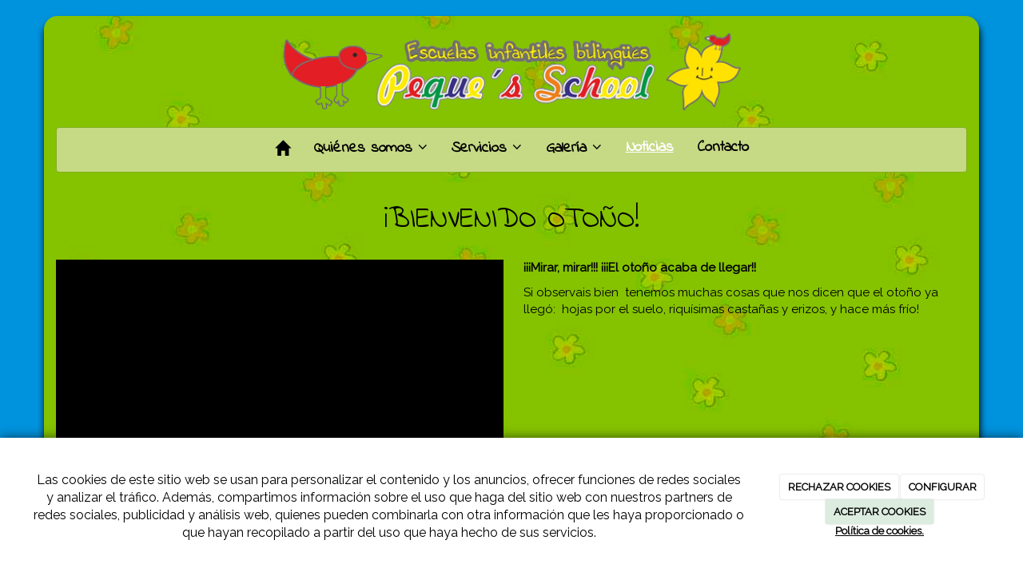

--- FILE ---
content_type: text/html; charset=utf-8
request_url: https://www.youtube-nocookie.com/embed/dNboADAKesM
body_size: 51670
content:
<!DOCTYPE html><html lang="en" dir="ltr" data-cast-api-enabled="true"><head><meta name="viewport" content="width=device-width, initial-scale=1"><meta name="robots" content="noindex"><script nonce="rnyUkFaHPB4vG9NwMSKLdw">if ('undefined' == typeof Symbol || 'undefined' == typeof Symbol.iterator) {delete Array.prototype.entries;}</script><style name="www-roboto" nonce="ahfgZ-tE73fM_9MXKBMo9A">@font-face{font-family:'Roboto';font-style:normal;font-weight:400;font-stretch:100%;src:url(//fonts.gstatic.com/s/roboto/v48/KFO7CnqEu92Fr1ME7kSn66aGLdTylUAMa3GUBHMdazTgWw.woff2)format('woff2');unicode-range:U+0460-052F,U+1C80-1C8A,U+20B4,U+2DE0-2DFF,U+A640-A69F,U+FE2E-FE2F;}@font-face{font-family:'Roboto';font-style:normal;font-weight:400;font-stretch:100%;src:url(//fonts.gstatic.com/s/roboto/v48/KFO7CnqEu92Fr1ME7kSn66aGLdTylUAMa3iUBHMdazTgWw.woff2)format('woff2');unicode-range:U+0301,U+0400-045F,U+0490-0491,U+04B0-04B1,U+2116;}@font-face{font-family:'Roboto';font-style:normal;font-weight:400;font-stretch:100%;src:url(//fonts.gstatic.com/s/roboto/v48/KFO7CnqEu92Fr1ME7kSn66aGLdTylUAMa3CUBHMdazTgWw.woff2)format('woff2');unicode-range:U+1F00-1FFF;}@font-face{font-family:'Roboto';font-style:normal;font-weight:400;font-stretch:100%;src:url(//fonts.gstatic.com/s/roboto/v48/KFO7CnqEu92Fr1ME7kSn66aGLdTylUAMa3-UBHMdazTgWw.woff2)format('woff2');unicode-range:U+0370-0377,U+037A-037F,U+0384-038A,U+038C,U+038E-03A1,U+03A3-03FF;}@font-face{font-family:'Roboto';font-style:normal;font-weight:400;font-stretch:100%;src:url(//fonts.gstatic.com/s/roboto/v48/KFO7CnqEu92Fr1ME7kSn66aGLdTylUAMawCUBHMdazTgWw.woff2)format('woff2');unicode-range:U+0302-0303,U+0305,U+0307-0308,U+0310,U+0312,U+0315,U+031A,U+0326-0327,U+032C,U+032F-0330,U+0332-0333,U+0338,U+033A,U+0346,U+034D,U+0391-03A1,U+03A3-03A9,U+03B1-03C9,U+03D1,U+03D5-03D6,U+03F0-03F1,U+03F4-03F5,U+2016-2017,U+2034-2038,U+203C,U+2040,U+2043,U+2047,U+2050,U+2057,U+205F,U+2070-2071,U+2074-208E,U+2090-209C,U+20D0-20DC,U+20E1,U+20E5-20EF,U+2100-2112,U+2114-2115,U+2117-2121,U+2123-214F,U+2190,U+2192,U+2194-21AE,U+21B0-21E5,U+21F1-21F2,U+21F4-2211,U+2213-2214,U+2216-22FF,U+2308-230B,U+2310,U+2319,U+231C-2321,U+2336-237A,U+237C,U+2395,U+239B-23B7,U+23D0,U+23DC-23E1,U+2474-2475,U+25AF,U+25B3,U+25B7,U+25BD,U+25C1,U+25CA,U+25CC,U+25FB,U+266D-266F,U+27C0-27FF,U+2900-2AFF,U+2B0E-2B11,U+2B30-2B4C,U+2BFE,U+3030,U+FF5B,U+FF5D,U+1D400-1D7FF,U+1EE00-1EEFF;}@font-face{font-family:'Roboto';font-style:normal;font-weight:400;font-stretch:100%;src:url(//fonts.gstatic.com/s/roboto/v48/KFO7CnqEu92Fr1ME7kSn66aGLdTylUAMaxKUBHMdazTgWw.woff2)format('woff2');unicode-range:U+0001-000C,U+000E-001F,U+007F-009F,U+20DD-20E0,U+20E2-20E4,U+2150-218F,U+2190,U+2192,U+2194-2199,U+21AF,U+21E6-21F0,U+21F3,U+2218-2219,U+2299,U+22C4-22C6,U+2300-243F,U+2440-244A,U+2460-24FF,U+25A0-27BF,U+2800-28FF,U+2921-2922,U+2981,U+29BF,U+29EB,U+2B00-2BFF,U+4DC0-4DFF,U+FFF9-FFFB,U+10140-1018E,U+10190-1019C,U+101A0,U+101D0-101FD,U+102E0-102FB,U+10E60-10E7E,U+1D2C0-1D2D3,U+1D2E0-1D37F,U+1F000-1F0FF,U+1F100-1F1AD,U+1F1E6-1F1FF,U+1F30D-1F30F,U+1F315,U+1F31C,U+1F31E,U+1F320-1F32C,U+1F336,U+1F378,U+1F37D,U+1F382,U+1F393-1F39F,U+1F3A7-1F3A8,U+1F3AC-1F3AF,U+1F3C2,U+1F3C4-1F3C6,U+1F3CA-1F3CE,U+1F3D4-1F3E0,U+1F3ED,U+1F3F1-1F3F3,U+1F3F5-1F3F7,U+1F408,U+1F415,U+1F41F,U+1F426,U+1F43F,U+1F441-1F442,U+1F444,U+1F446-1F449,U+1F44C-1F44E,U+1F453,U+1F46A,U+1F47D,U+1F4A3,U+1F4B0,U+1F4B3,U+1F4B9,U+1F4BB,U+1F4BF,U+1F4C8-1F4CB,U+1F4D6,U+1F4DA,U+1F4DF,U+1F4E3-1F4E6,U+1F4EA-1F4ED,U+1F4F7,U+1F4F9-1F4FB,U+1F4FD-1F4FE,U+1F503,U+1F507-1F50B,U+1F50D,U+1F512-1F513,U+1F53E-1F54A,U+1F54F-1F5FA,U+1F610,U+1F650-1F67F,U+1F687,U+1F68D,U+1F691,U+1F694,U+1F698,U+1F6AD,U+1F6B2,U+1F6B9-1F6BA,U+1F6BC,U+1F6C6-1F6CF,U+1F6D3-1F6D7,U+1F6E0-1F6EA,U+1F6F0-1F6F3,U+1F6F7-1F6FC,U+1F700-1F7FF,U+1F800-1F80B,U+1F810-1F847,U+1F850-1F859,U+1F860-1F887,U+1F890-1F8AD,U+1F8B0-1F8BB,U+1F8C0-1F8C1,U+1F900-1F90B,U+1F93B,U+1F946,U+1F984,U+1F996,U+1F9E9,U+1FA00-1FA6F,U+1FA70-1FA7C,U+1FA80-1FA89,U+1FA8F-1FAC6,U+1FACE-1FADC,U+1FADF-1FAE9,U+1FAF0-1FAF8,U+1FB00-1FBFF;}@font-face{font-family:'Roboto';font-style:normal;font-weight:400;font-stretch:100%;src:url(//fonts.gstatic.com/s/roboto/v48/KFO7CnqEu92Fr1ME7kSn66aGLdTylUAMa3OUBHMdazTgWw.woff2)format('woff2');unicode-range:U+0102-0103,U+0110-0111,U+0128-0129,U+0168-0169,U+01A0-01A1,U+01AF-01B0,U+0300-0301,U+0303-0304,U+0308-0309,U+0323,U+0329,U+1EA0-1EF9,U+20AB;}@font-face{font-family:'Roboto';font-style:normal;font-weight:400;font-stretch:100%;src:url(//fonts.gstatic.com/s/roboto/v48/KFO7CnqEu92Fr1ME7kSn66aGLdTylUAMa3KUBHMdazTgWw.woff2)format('woff2');unicode-range:U+0100-02BA,U+02BD-02C5,U+02C7-02CC,U+02CE-02D7,U+02DD-02FF,U+0304,U+0308,U+0329,U+1D00-1DBF,U+1E00-1E9F,U+1EF2-1EFF,U+2020,U+20A0-20AB,U+20AD-20C0,U+2113,U+2C60-2C7F,U+A720-A7FF;}@font-face{font-family:'Roboto';font-style:normal;font-weight:400;font-stretch:100%;src:url(//fonts.gstatic.com/s/roboto/v48/KFO7CnqEu92Fr1ME7kSn66aGLdTylUAMa3yUBHMdazQ.woff2)format('woff2');unicode-range:U+0000-00FF,U+0131,U+0152-0153,U+02BB-02BC,U+02C6,U+02DA,U+02DC,U+0304,U+0308,U+0329,U+2000-206F,U+20AC,U+2122,U+2191,U+2193,U+2212,U+2215,U+FEFF,U+FFFD;}@font-face{font-family:'Roboto';font-style:normal;font-weight:500;font-stretch:100%;src:url(//fonts.gstatic.com/s/roboto/v48/KFO7CnqEu92Fr1ME7kSn66aGLdTylUAMa3GUBHMdazTgWw.woff2)format('woff2');unicode-range:U+0460-052F,U+1C80-1C8A,U+20B4,U+2DE0-2DFF,U+A640-A69F,U+FE2E-FE2F;}@font-face{font-family:'Roboto';font-style:normal;font-weight:500;font-stretch:100%;src:url(//fonts.gstatic.com/s/roboto/v48/KFO7CnqEu92Fr1ME7kSn66aGLdTylUAMa3iUBHMdazTgWw.woff2)format('woff2');unicode-range:U+0301,U+0400-045F,U+0490-0491,U+04B0-04B1,U+2116;}@font-face{font-family:'Roboto';font-style:normal;font-weight:500;font-stretch:100%;src:url(//fonts.gstatic.com/s/roboto/v48/KFO7CnqEu92Fr1ME7kSn66aGLdTylUAMa3CUBHMdazTgWw.woff2)format('woff2');unicode-range:U+1F00-1FFF;}@font-face{font-family:'Roboto';font-style:normal;font-weight:500;font-stretch:100%;src:url(//fonts.gstatic.com/s/roboto/v48/KFO7CnqEu92Fr1ME7kSn66aGLdTylUAMa3-UBHMdazTgWw.woff2)format('woff2');unicode-range:U+0370-0377,U+037A-037F,U+0384-038A,U+038C,U+038E-03A1,U+03A3-03FF;}@font-face{font-family:'Roboto';font-style:normal;font-weight:500;font-stretch:100%;src:url(//fonts.gstatic.com/s/roboto/v48/KFO7CnqEu92Fr1ME7kSn66aGLdTylUAMawCUBHMdazTgWw.woff2)format('woff2');unicode-range:U+0302-0303,U+0305,U+0307-0308,U+0310,U+0312,U+0315,U+031A,U+0326-0327,U+032C,U+032F-0330,U+0332-0333,U+0338,U+033A,U+0346,U+034D,U+0391-03A1,U+03A3-03A9,U+03B1-03C9,U+03D1,U+03D5-03D6,U+03F0-03F1,U+03F4-03F5,U+2016-2017,U+2034-2038,U+203C,U+2040,U+2043,U+2047,U+2050,U+2057,U+205F,U+2070-2071,U+2074-208E,U+2090-209C,U+20D0-20DC,U+20E1,U+20E5-20EF,U+2100-2112,U+2114-2115,U+2117-2121,U+2123-214F,U+2190,U+2192,U+2194-21AE,U+21B0-21E5,U+21F1-21F2,U+21F4-2211,U+2213-2214,U+2216-22FF,U+2308-230B,U+2310,U+2319,U+231C-2321,U+2336-237A,U+237C,U+2395,U+239B-23B7,U+23D0,U+23DC-23E1,U+2474-2475,U+25AF,U+25B3,U+25B7,U+25BD,U+25C1,U+25CA,U+25CC,U+25FB,U+266D-266F,U+27C0-27FF,U+2900-2AFF,U+2B0E-2B11,U+2B30-2B4C,U+2BFE,U+3030,U+FF5B,U+FF5D,U+1D400-1D7FF,U+1EE00-1EEFF;}@font-face{font-family:'Roboto';font-style:normal;font-weight:500;font-stretch:100%;src:url(//fonts.gstatic.com/s/roboto/v48/KFO7CnqEu92Fr1ME7kSn66aGLdTylUAMaxKUBHMdazTgWw.woff2)format('woff2');unicode-range:U+0001-000C,U+000E-001F,U+007F-009F,U+20DD-20E0,U+20E2-20E4,U+2150-218F,U+2190,U+2192,U+2194-2199,U+21AF,U+21E6-21F0,U+21F3,U+2218-2219,U+2299,U+22C4-22C6,U+2300-243F,U+2440-244A,U+2460-24FF,U+25A0-27BF,U+2800-28FF,U+2921-2922,U+2981,U+29BF,U+29EB,U+2B00-2BFF,U+4DC0-4DFF,U+FFF9-FFFB,U+10140-1018E,U+10190-1019C,U+101A0,U+101D0-101FD,U+102E0-102FB,U+10E60-10E7E,U+1D2C0-1D2D3,U+1D2E0-1D37F,U+1F000-1F0FF,U+1F100-1F1AD,U+1F1E6-1F1FF,U+1F30D-1F30F,U+1F315,U+1F31C,U+1F31E,U+1F320-1F32C,U+1F336,U+1F378,U+1F37D,U+1F382,U+1F393-1F39F,U+1F3A7-1F3A8,U+1F3AC-1F3AF,U+1F3C2,U+1F3C4-1F3C6,U+1F3CA-1F3CE,U+1F3D4-1F3E0,U+1F3ED,U+1F3F1-1F3F3,U+1F3F5-1F3F7,U+1F408,U+1F415,U+1F41F,U+1F426,U+1F43F,U+1F441-1F442,U+1F444,U+1F446-1F449,U+1F44C-1F44E,U+1F453,U+1F46A,U+1F47D,U+1F4A3,U+1F4B0,U+1F4B3,U+1F4B9,U+1F4BB,U+1F4BF,U+1F4C8-1F4CB,U+1F4D6,U+1F4DA,U+1F4DF,U+1F4E3-1F4E6,U+1F4EA-1F4ED,U+1F4F7,U+1F4F9-1F4FB,U+1F4FD-1F4FE,U+1F503,U+1F507-1F50B,U+1F50D,U+1F512-1F513,U+1F53E-1F54A,U+1F54F-1F5FA,U+1F610,U+1F650-1F67F,U+1F687,U+1F68D,U+1F691,U+1F694,U+1F698,U+1F6AD,U+1F6B2,U+1F6B9-1F6BA,U+1F6BC,U+1F6C6-1F6CF,U+1F6D3-1F6D7,U+1F6E0-1F6EA,U+1F6F0-1F6F3,U+1F6F7-1F6FC,U+1F700-1F7FF,U+1F800-1F80B,U+1F810-1F847,U+1F850-1F859,U+1F860-1F887,U+1F890-1F8AD,U+1F8B0-1F8BB,U+1F8C0-1F8C1,U+1F900-1F90B,U+1F93B,U+1F946,U+1F984,U+1F996,U+1F9E9,U+1FA00-1FA6F,U+1FA70-1FA7C,U+1FA80-1FA89,U+1FA8F-1FAC6,U+1FACE-1FADC,U+1FADF-1FAE9,U+1FAF0-1FAF8,U+1FB00-1FBFF;}@font-face{font-family:'Roboto';font-style:normal;font-weight:500;font-stretch:100%;src:url(//fonts.gstatic.com/s/roboto/v48/KFO7CnqEu92Fr1ME7kSn66aGLdTylUAMa3OUBHMdazTgWw.woff2)format('woff2');unicode-range:U+0102-0103,U+0110-0111,U+0128-0129,U+0168-0169,U+01A0-01A1,U+01AF-01B0,U+0300-0301,U+0303-0304,U+0308-0309,U+0323,U+0329,U+1EA0-1EF9,U+20AB;}@font-face{font-family:'Roboto';font-style:normal;font-weight:500;font-stretch:100%;src:url(//fonts.gstatic.com/s/roboto/v48/KFO7CnqEu92Fr1ME7kSn66aGLdTylUAMa3KUBHMdazTgWw.woff2)format('woff2');unicode-range:U+0100-02BA,U+02BD-02C5,U+02C7-02CC,U+02CE-02D7,U+02DD-02FF,U+0304,U+0308,U+0329,U+1D00-1DBF,U+1E00-1E9F,U+1EF2-1EFF,U+2020,U+20A0-20AB,U+20AD-20C0,U+2113,U+2C60-2C7F,U+A720-A7FF;}@font-face{font-family:'Roboto';font-style:normal;font-weight:500;font-stretch:100%;src:url(//fonts.gstatic.com/s/roboto/v48/KFO7CnqEu92Fr1ME7kSn66aGLdTylUAMa3yUBHMdazQ.woff2)format('woff2');unicode-range:U+0000-00FF,U+0131,U+0152-0153,U+02BB-02BC,U+02C6,U+02DA,U+02DC,U+0304,U+0308,U+0329,U+2000-206F,U+20AC,U+2122,U+2191,U+2193,U+2212,U+2215,U+FEFF,U+FFFD;}</style><script name="www-roboto" nonce="rnyUkFaHPB4vG9NwMSKLdw">if (document.fonts && document.fonts.load) {document.fonts.load("400 10pt Roboto", "E"); document.fonts.load("500 10pt Roboto", "E");}</script><link rel="stylesheet" href="/s/player/c1c87fb0/www-player.css" name="www-player" nonce="ahfgZ-tE73fM_9MXKBMo9A"><link rel="stylesheet" href="/s/embeds/eaa3d07e/embed_ui_css.css" name="embed-ui" nonce="ahfgZ-tE73fM_9MXKBMo9A"><style nonce="ahfgZ-tE73fM_9MXKBMo9A">html {overflow: hidden;}body {font: 12px Roboto, Arial, sans-serif; background-color: #000; color: #fff; height: 100%; width: 100%; overflow: hidden; position: absolute; margin: 0; padding: 0;}#player {width: 100%; height: 100%;}h1 {text-align: center; color: #fff;}h3 {margin-top: 6px; margin-bottom: 3px;}.player-unavailable {position: absolute; top: 0; left: 0; right: 0; bottom: 0; padding: 25px; font-size: 13px; background: url(/img/meh7.png) 50% 65% no-repeat;}.player-unavailable .message {text-align: left; margin: 0 -5px 15px; padding: 0 5px 14px; border-bottom: 1px solid #888; font-size: 19px; font-weight: normal;}.player-unavailable a {color: #167ac6; text-decoration: none;}</style><script nonce="rnyUkFaHPB4vG9NwMSKLdw">var ytcsi={gt:function(n){n=(n||"")+"data_";return ytcsi[n]||(ytcsi[n]={tick:{},info:{},gel:{preLoggedGelInfos:[]}})},now:window.performance&&window.performance.timing&&window.performance.now&&window.performance.timing.navigationStart?function(){return window.performance.timing.navigationStart+window.performance.now()}:function(){return(new Date).getTime()},tick:function(l,t,n){var ticks=ytcsi.gt(n).tick;var v=t||ytcsi.now();if(ticks[l]){ticks["_"+l]=ticks["_"+l]||[ticks[l]];ticks["_"+l].push(v)}ticks[l]=
v},info:function(k,v,n){ytcsi.gt(n).info[k]=v},infoGel:function(p,n){ytcsi.gt(n).gel.preLoggedGelInfos.push(p)},setStart:function(t,n){ytcsi.tick("_start",t,n)}};
(function(w,d){function isGecko(){if(!w.navigator)return false;try{if(w.navigator.userAgentData&&w.navigator.userAgentData.brands&&w.navigator.userAgentData.brands.length){var brands=w.navigator.userAgentData.brands;var i=0;for(;i<brands.length;i++)if(brands[i]&&brands[i].brand==="Firefox")return true;return false}}catch(e){setTimeout(function(){throw e;})}if(!w.navigator.userAgent)return false;var ua=w.navigator.userAgent;return ua.indexOf("Gecko")>0&&ua.toLowerCase().indexOf("webkit")<0&&ua.indexOf("Edge")<
0&&ua.indexOf("Trident")<0&&ua.indexOf("MSIE")<0}ytcsi.setStart(w.performance?w.performance.timing.responseStart:null);var isPrerender=(d.visibilityState||d.webkitVisibilityState)=="prerender";var vName=!d.visibilityState&&d.webkitVisibilityState?"webkitvisibilitychange":"visibilitychange";if(isPrerender){var startTick=function(){ytcsi.setStart();d.removeEventListener(vName,startTick)};d.addEventListener(vName,startTick,false)}if(d.addEventListener)d.addEventListener(vName,function(){ytcsi.tick("vc")},
false);if(isGecko()){var isHidden=(d.visibilityState||d.webkitVisibilityState)=="hidden";if(isHidden)ytcsi.tick("vc")}var slt=function(el,t){setTimeout(function(){var n=ytcsi.now();el.loadTime=n;if(el.slt)el.slt()},t)};w.__ytRIL=function(el){if(!el.getAttribute("data-thumb"))if(w.requestAnimationFrame)w.requestAnimationFrame(function(){slt(el,0)});else slt(el,16)}})(window,document);
</script><script nonce="rnyUkFaHPB4vG9NwMSKLdw">var ytcfg={d:function(){return window.yt&&yt.config_||ytcfg.data_||(ytcfg.data_={})},get:function(k,o){return k in ytcfg.d()?ytcfg.d()[k]:o},set:function(){var a=arguments;if(a.length>1)ytcfg.d()[a[0]]=a[1];else{var k;for(k in a[0])ytcfg.d()[k]=a[0][k]}}};
ytcfg.set({"CLIENT_CANARY_STATE":"none","DEVICE":"cbr\u003dChrome\u0026cbrand\u003dapple\u0026cbrver\u003d131.0.0.0\u0026ceng\u003dWebKit\u0026cengver\u003d537.36\u0026cos\u003dMacintosh\u0026cosver\u003d10_15_7\u0026cplatform\u003dDESKTOP","EVENT_ID":"lsNvad3-BP6O_tcPhP-OkQs","EXPERIMENT_FLAGS":{"ab_det_apm":true,"ab_det_el_h":true,"ab_det_em_inj":true,"ab_l_sig_st":true,"ab_l_sig_st_e":true,"action_companion_center_align_description":true,"allow_skip_networkless":true,"always_send_and_write":true,"att_web_record_metrics":true,"attmusi":true,"c3_enable_button_impression_logging":true,"c3_watch_page_component":true,"cancel_pending_navs":true,"clean_up_manual_attribution_header":true,"config_age_report_killswitch":true,"cow_optimize_idom_compat":true,"csi_config_handling_infra":true,"csi_on_gel":true,"delhi_mweb_colorful_sd":true,"delhi_mweb_colorful_sd_v2":true,"deprecate_csi_has_info":true,"deprecate_pair_servlet_enabled":true,"desktop_sparkles_light_cta_button":true,"disable_cached_masthead_data":true,"disable_child_node_auto_formatted_strings":true,"disable_enf_isd":true,"disable_log_to_visitor_layer":true,"disable_pacf_logging_for_memory_limited_tv":true,"embeds_desktoff_nonmobile_eligible":true,"embeds_desktoff_nonmobile_enabled":true,"embeds_desktop_enable_volume_slider":true,"embeds_enable_eid_enforcement_for_youtube":true,"embeds_enable_info_panel_dismissal":true,"embeds_enable_pfp_always_unbranded":true,"embeds_muted_autoplay_sound_fix":true,"embeds_serve_es6_client":true,"embeds_web_nwl_disable_nocookie":true,"embeds_web_updated_shorts_definition_fix":true,"enable_active_view_display_ad_renderer_web_home":true,"enable_ad_disclosure_banner_a11y_fix":true,"enable_chips_shelf_view_model_fully_reactive":true,"enable_client_creator_goal_ticker_bar_revamp":true,"enable_client_only_wiz_direct_reactions":true,"enable_client_sli_logging":true,"enable_client_streamz_web":true,"enable_client_ve_spec":true,"enable_cloud_save_error_popup_after_retry":true,"enable_cookie_reissue_iframe":true,"enable_dai_sdf_h5_preroll":true,"enable_datasync_id_header_in_web_vss_pings":true,"enable_default_mono_cta_migration_web_client":true,"enable_dma_post_enforcement":true,"enable_docked_chat_messages":true,"enable_entity_store_from_dependency_injection":true,"enable_inline_muted_playback_on_web_search":true,"enable_inline_muted_playback_on_web_search_for_vdc":true,"enable_inline_muted_playback_on_web_search_for_vdcb":true,"enable_is_mini_app_page_active_bugfix":true,"enable_live_overlay_feed_in_live_chat":true,"enable_logging_first_user_action_after_game_ready":true,"enable_ltc_param_fetch_from_innertube":true,"enable_masthead_mweb_padding_fix":true,"enable_menu_renderer_button_in_mweb_hclr":true,"enable_mini_app_command_handler_mweb_fix":true,"enable_mini_app_iframe_loaded_logging":true,"enable_mini_guide_downloads_item":true,"enable_mixed_direction_formatted_strings":true,"enable_mweb_keyboard_shortcuts":true,"enable_mweb_livestream_ui_update":true,"enable_mweb_new_caption_language_picker":true,"enable_names_handles_account_switcher":true,"enable_network_request_logging_on_game_events":true,"enable_new_paid_product_placement":true,"enable_obtaining_ppn_query_param":true,"enable_open_in_new_tab_icon_for_short_dr_for_desktop_search":true,"enable_open_yt_content":true,"enable_origin_query_parameter_bugfix":true,"enable_pause_ads_on_ytv_html5":true,"enable_payments_purchase_manager":true,"enable_pdp_icon_prefetch":true,"enable_pl_r_si_fa":true,"enable_place_pivot_url":true,"enable_playable_a11y_label_with_badge_text":true,"enable_pv_screen_modern_text":true,"enable_removing_navbar_title_on_hashtag_page_mweb":true,"enable_resetting_scroll_position_on_flow_change":true,"enable_rta_manager":true,"enable_sdf_companion_h5":true,"enable_sdf_dai_h5_midroll":true,"enable_sdf_h5_endemic_mid_post_roll":true,"enable_sdf_on_h5_unplugged_vod_midroll":true,"enable_sdf_shorts_player_bytes_h5":true,"enable_sdk_performance_network_logging":true,"enable_sending_unwrapped_game_audio_as_serialized_metadata":true,"enable_sfv_effect_pivot_url":true,"enable_shorts_new_carousel":true,"enable_skip_ad_guidance_prompt":true,"enable_skippable_ads_for_unplugged_ad_pod":true,"enable_smearing_expansion_dai":true,"enable_third_party_info":true,"enable_time_out_messages":true,"enable_timeline_view_modern_transcript_fe":true,"enable_video_display_compact_button_group_for_desktop_search":true,"enable_watch_next_pause_autoplay_lact":true,"enable_web_home_top_landscape_image_layout_level_click":true,"enable_web_tiered_gel":true,"enable_window_constrained_buy_flow_dialog":true,"enable_wiz_queue_effect_and_on_init_initial_runs":true,"enable_ypc_spinners":true,"enable_yt_ata_iframe_authuser":true,"export_networkless_options":true,"export_player_version_to_ytconfig":true,"fill_single_video_with_notify_to_lasr":true,"fix_ad_miniplayer_controls_rendering":true,"fix_ads_tracking_for_swf_config_deprecation_mweb":true,"h5_companion_enable_adcpn_macro_substitution_for_click_pings":true,"h5_inplayer_enable_adcpn_macro_substitution_for_click_pings":true,"h5_reset_cache_and_filter_before_update_masthead":true,"hide_channel_creation_title_for_mweb":true,"high_ccv_client_side_caching_h5":true,"html5_log_trigger_events_with_debug_data":true,"html5_ssdai_enable_media_end_cue_range":true,"il_attach_cache_limit":true,"il_use_view_model_logging_context":true,"is_browser_support_for_webcam_streaming":true,"json_condensed_response":true,"kev_adb_pg":true,"kevlar_gel_error_routing":true,"kevlar_watch_cinematics":true,"live_chat_enable_controller_extraction":true,"live_chat_enable_rta_manager":true,"live_chat_increased_min_height":true,"log_click_with_layer_from_element_in_command_handler":true,"log_errors_through_nwl_on_retry":true,"mdx_enable_privacy_disclosure_ui":true,"mdx_load_cast_api_bootstrap_script":true,"medium_progress_bar_modification":true,"migrate_remaining_web_ad_badges_to_innertube":true,"mobile_account_menu_refresh":true,"mweb_a11y_enable_player_controls_invisible_toggle":true,"mweb_account_linking_noapp":true,"mweb_after_render_to_scheduler":true,"mweb_allow_modern_search_suggest_behavior":true,"mweb_animated_actions":true,"mweb_app_upsell_button_direct_to_app":true,"mweb_big_progress_bar":true,"mweb_c3_disable_carve_out":true,"mweb_c3_disable_carve_out_keep_external_links":true,"mweb_c3_enable_adaptive_signals":true,"mweb_c3_endscreen":true,"mweb_c3_endscreen_v2":true,"mweb_c3_library_page_enable_recent_shelf":true,"mweb_c3_remove_web_navigation_endpoint_data":true,"mweb_c3_use_canonical_from_player_response":true,"mweb_cinematic_watch":true,"mweb_command_handler":true,"mweb_delay_watch_initial_data":true,"mweb_disable_searchbar_scroll":true,"mweb_enable_click_to_play_pause":true,"mweb_enable_fine_scrubbing_for_recs":true,"mweb_enable_keto_batch_player_fullscreen":true,"mweb_enable_keto_batch_player_progress_bar":true,"mweb_enable_keto_batch_player_tooltips":true,"mweb_enable_lockup_view_model_for_ucp":true,"mweb_enable_more_drawer":true,"mweb_enable_optional_fullscreen_landscape_locking":true,"mweb_enable_overlay_touch_manager":true,"mweb_enable_premium_carve_out_fix":true,"mweb_enable_refresh_detection":true,"mweb_enable_search_imp":true,"mweb_enable_sequence_signal":true,"mweb_enable_shorts_pivot_button":true,"mweb_enable_shorts_video_preload":true,"mweb_enable_skippables_on_jio_phone":true,"mweb_enable_storyboards":true,"mweb_enable_two_line_title_on_shorts":true,"mweb_enable_varispeed_controller":true,"mweb_enable_warm_channel_requests":true,"mweb_enable_watch_feed_infinite_scroll":true,"mweb_enable_wrapped_unplugged_pause_membership_dialog_renderer":true,"mweb_filter_video_format_in_webfe":true,"mweb_fix_livestream_seeking":true,"mweb_fix_monitor_visibility_after_render":true,"mweb_fix_section_list_continuation_item_renderers":true,"mweb_force_ios_fallback_to_native_control":true,"mweb_fp_auto_fullscreen":true,"mweb_fullscreen_controls":true,"mweb_fullscreen_controls_action_buttons":true,"mweb_fullscreen_watch_system":true,"mweb_home_reactive_shorts":true,"mweb_innertube_search_command":true,"mweb_kaios_enable_autoplay_switch_view_model":true,"mweb_lang_in_html":true,"mweb_like_button_synced_with_entities":true,"mweb_logo_use_home_page_ve":true,"mweb_module_decoration":true,"mweb_native_control_in_faux_fullscreen_shared":true,"mweb_panel_container_inert":true,"mweb_player_control_on_hover":true,"mweb_player_delhi_dtts":true,"mweb_player_settings_use_bottom_sheet":true,"mweb_player_show_previous_next_buttons_in_playlist":true,"mweb_player_skip_no_op_state_changes":true,"mweb_player_user_select_none":true,"mweb_playlist_engagement_panel":true,"mweb_progress_bar_seek_on_mouse_click":true,"mweb_pull_2_full":true,"mweb_pull_2_full_enable_touch_handlers":true,"mweb_schedule_warm_watch_response":true,"mweb_searchbox_legacy_navigation":true,"mweb_see_fewer_shorts":true,"mweb_sheets_ui_refresh":true,"mweb_shorts_comments_panel_id_change":true,"mweb_shorts_early_continuation":true,"mweb_show_ios_smart_banner":true,"mweb_use_server_url_on_startup":true,"mweb_watch_captions_enable_auto_translate":true,"mweb_watch_captions_set_default_size":true,"mweb_watch_stop_scheduler_on_player_response":true,"mweb_watchfeed_big_thumbnails":true,"mweb_yt_searchbox":true,"networkless_logging":true,"no_client_ve_attach_unless_shown":true,"nwl_send_from_memory_when_online":true,"pageid_as_header_web":true,"playback_settings_use_switch_menu":true,"player_controls_autonav_fix":true,"player_controls_skip_double_signal_update":true,"player_controls_volume_controls_use_player_props":true,"polymer_bad_build_labels":true,"polymer_verifiy_app_state":true,"qoe_send_and_write":true,"remove_chevron_from_ad_disclosure_banner_h5":true,"remove_masthead_channel_banner_on_refresh":true,"remove_slot_id_exited_trigger_for_dai_in_player_slot_expire":true,"replace_client_url_parsing_with_server_signal":true,"service_worker_enabled":true,"service_worker_push_enabled":true,"service_worker_push_home_page_prompt":true,"service_worker_push_watch_page_prompt":true,"shell_load_gcf":true,"shorten_initial_gel_batch_timeout":true,"should_use_yt_voice_endpoint_in_kaios":true,"skip_invalid_ytcsi_ticks":true,"skip_setting_info_in_csi_data_object":true,"smarter_ve_dedupping":true,"speedmaster_no_seek":true,"start_client_gcf_mweb":true,"stop_handling_click_for_non_rendering_overlay_layout":true,"suppress_error_204_logging":true,"synced_panel_scrolling_controller":true,"use_event_time_ms_header":true,"use_fifo_for_networkless":true,"use_player_abuse_bg_library":true,"use_request_time_ms_header":true,"use_session_based_sampling":true,"use_thumbnail_overlay_time_status_renderer_for_live_badge":true,"use_ts_visibilitylogger":true,"vss_final_ping_send_and_write":true,"vss_playback_use_send_and_write":true,"web_adaptive_repeat_ase":true,"web_always_load_chat_support":true,"web_animated_like":true,"web_api_url":true,"web_autonav_allow_off_by_default":true,"web_button_vm_refactor_disabled":true,"web_c3_log_app_init_finish":true,"web_csi_action_sampling_enabled":true,"web_dedupe_ve_grafting":true,"web_disable_backdrop_filter":true,"web_enable_ab_rsp_cl":true,"web_enable_course_icon_update":true,"web_enable_error_204":true,"web_enable_horizontal_video_attributes_section":true,"web_fix_segmented_like_dislike_undefined":true,"web_gcf_hashes_innertube":true,"web_gel_timeout_cap":true,"web_metadata_carousel_elref_bugfix":true,"web_parent_target_for_sheets":true,"web_persist_server_autonav_state_on_client":true,"web_playback_associated_log_ctt":true,"web_playback_associated_ve":true,"web_prefetch_preload_video":true,"web_progress_bar_draggable":true,"web_resizable_advertiser_banner_on_masthead_safari_fix":true,"web_scheduler_auto_init":true,"web_shorts_just_watched_on_channel_and_pivot_study":true,"web_shorts_just_watched_overlay":true,"web_shorts_pivot_button_view_model_reactive":true,"web_update_panel_visibility_logging_fix":true,"web_video_attribute_view_model_a11y_fix":true,"web_watch_controls_state_signals":true,"web_wiz_attributed_string":true,"web_yt_config_context":true,"webfe_mweb_watch_microdata":true,"webfe_watch_shorts_canonical_url_fix":true,"webpo_exit_on_net_err":true,"wiz_diff_overwritable":true,"wiz_memoize_stamper_items":true,"woffle_used_state_report":true,"wpo_gel_strz":true,"ytcp_paper_tooltip_use_scoped_owner_root":true,"ytidb_clear_embedded_player":true,"H5_async_logging_delay_ms":30000.0,"attention_logging_scroll_throttle":500.0,"autoplay_pause_by_lact_sampling_fraction":0.0,"cinematic_watch_effect_opacity":0.4,"log_window_onerror_fraction":0.1,"speedmaster_playback_rate":2.0,"tv_pacf_logging_sample_rate":0.01,"web_attention_logging_scroll_throttle":500.0,"web_load_prediction_threshold":0.1,"web_navigation_prediction_threshold":0.1,"web_pbj_log_warning_rate":0.0,"web_system_health_fraction":0.01,"ytidb_transaction_ended_event_rate_limit":0.02,"active_time_update_interval_ms":10000,"att_init_delay":500,"autoplay_pause_by_lact_sec":0,"botguard_async_snapshot_timeout_ms":3000,"check_navigator_accuracy_timeout_ms":0,"cinematic_watch_css_filter_blur_strength":40,"cinematic_watch_fade_out_duration":500,"close_webview_delay_ms":100,"cloud_save_game_data_rate_limit_ms":3000,"compression_disable_point":10,"custom_active_view_tos_timeout_ms":3600000,"embeds_widget_poll_interval_ms":0,"gel_min_batch_size":3,"gel_queue_timeout_max_ms":60000,"get_async_timeout_ms":60000,"hide_cta_for_home_web_video_ads_animate_in_time":2,"html5_byterate_soft_cap":0,"initial_gel_batch_timeout":2000,"max_body_size_to_compress":500000,"max_prefetch_window_sec_for_livestream_optimization":10,"min_prefetch_offset_sec_for_livestream_optimization":20,"mini_app_container_iframe_src_update_delay_ms":0,"multiple_preview_news_duration_time":11000,"mweb_c3_toast_duration_ms":5000,"mweb_deep_link_fallback_timeout_ms":10000,"mweb_delay_response_received_actions":100,"mweb_fp_dpad_rate_limit_ms":0,"mweb_fp_dpad_watch_title_clamp_lines":0,"mweb_history_manager_cache_size":100,"mweb_ios_fullscreen_playback_transition_delay_ms":500,"mweb_ios_fullscreen_system_pause_epilson_ms":0,"mweb_override_response_store_expiration_ms":0,"mweb_shorts_early_continuation_trigger_threshold":4,"mweb_w2w_max_age_seconds":0,"mweb_watch_captions_default_size":2,"neon_dark_launch_gradient_count":0,"network_polling_interval":30000,"play_click_interval_ms":30000,"play_ping_interval_ms":10000,"prefetch_comments_ms_after_video":0,"send_config_hash_timer":0,"service_worker_push_logged_out_prompt_watches":-1,"service_worker_push_prompt_cap":-1,"service_worker_push_prompt_delay_microseconds":3888000000000,"show_mini_app_ad_frequency_cap_ms":300000,"slow_compressions_before_abandon_count":4,"speedmaster_cancellation_movement_dp":10,"speedmaster_touch_activation_ms":500,"web_attention_logging_throttle":500,"web_foreground_heartbeat_interval_ms":28000,"web_gel_debounce_ms":10000,"web_logging_max_batch":100,"web_max_tracing_events":50,"web_tracing_session_replay":0,"wil_icon_max_concurrent_fetches":9999,"ytidb_remake_db_retries":3,"ytidb_reopen_db_retries":3,"WebClientReleaseProcessCritical__youtube_embeds_client_version_override":"","WebClientReleaseProcessCritical__youtube_embeds_web_client_version_override":"","WebClientReleaseProcessCritical__youtube_mweb_client_version_override":"","debug_forced_internalcountrycode":"","embeds_web_synth_ch_headers_banned_urls_regex":"","enable_web_media_service":"DISABLED","il_payload_scraping":"","live_chat_unicode_emoji_json_url":"https://www.gstatic.com/youtube/img/emojis/emojis-svg-9.json","mweb_deep_link_feature_tag_suffix":"11268432","mweb_enable_shorts_innertube_player_prefetch_trigger":"NONE","mweb_fp_dpad":"home,search,browse,channel,create_channel,experiments,settings,trending,oops,404,paid_memberships,sponsorship,premium,shorts","mweb_fp_dpad_linear_navigation":"","mweb_fp_dpad_linear_navigation_visitor":"","mweb_fp_dpad_visitor":"","mweb_preload_video_by_player_vars":"","mweb_sign_in_button_style":"STYLE_SUGGESTIVE_AVATAR","place_pivot_triggering_container_alternate":"","place_pivot_triggering_counterfactual_container_alternate":"","search_ui_mweb_searchbar_restyle":"DEFAULT","service_worker_push_force_notification_prompt_tag":"1","service_worker_scope":"/","suggest_exp_str":"","web_client_version_override":"","kevlar_command_handler_command_banlist":[],"mini_app_ids_without_game_ready":["UgkxHHtsak1SC8mRGHMZewc4HzeAY3yhPPmJ","Ugkx7OgzFqE6z_5Mtf4YsotGfQNII1DF_RBm"],"web_op_signal_type_banlist":[],"web_tracing_enabled_spans":["event","command"]},"GAPI_HINT_PARAMS":"m;/_/scs/abc-static/_/js/k\u003dgapi.gapi.en.FZb77tO2YW4.O/d\u003d1/rs\u003dAHpOoo8lqavmo6ayfVxZovyDiP6g3TOVSQ/m\u003d__features__","GAPI_HOST":"https://apis.google.com","GAPI_LOCALE":"en_US","GL":"US","HL":"en","HTML_DIR":"ltr","HTML_LANG":"en","INNERTUBE_API_KEY":"AIzaSyAO_FJ2SlqU8Q4STEHLGCilw_Y9_11qcW8","INNERTUBE_API_VERSION":"v1","INNERTUBE_CLIENT_NAME":"WEB_EMBEDDED_PLAYER","INNERTUBE_CLIENT_VERSION":"2.20260116.01.00","INNERTUBE_CONTEXT":{"client":{"hl":"en","gl":"US","remoteHost":"3.139.90.158","deviceMake":"Apple","deviceModel":"","visitorData":"CgtRN3pQNGFwV1JERSiWh7_LBjIKCgJVUxIEGgAgRQ%3D%3D","userAgent":"Mozilla/5.0 (Macintosh; Intel Mac OS X 10_15_7) AppleWebKit/537.36 (KHTML, like Gecko) Chrome/131.0.0.0 Safari/537.36; ClaudeBot/1.0; +claudebot@anthropic.com),gzip(gfe)","clientName":"WEB_EMBEDDED_PLAYER","clientVersion":"2.20260116.01.00","osName":"Macintosh","osVersion":"10_15_7","originalUrl":"https://www.youtube-nocookie.com/embed/dNboADAKesM","platform":"DESKTOP","clientFormFactor":"UNKNOWN_FORM_FACTOR","configInfo":{"appInstallData":"[base64]%3D"},"browserName":"Chrome","browserVersion":"131.0.0.0","acceptHeader":"text/html,application/xhtml+xml,application/xml;q\u003d0.9,image/webp,image/apng,*/*;q\u003d0.8,application/signed-exchange;v\u003db3;q\u003d0.9","deviceExperimentId":"ChxOelU1TnpVd05qRTBOakUwT1RFNU5EVTRPUT09EJaHv8sGGJaHv8sG","rolloutToken":"COqvzO__hM6ucxD0qqOR2pqSAxj0qqOR2pqSAw%3D%3D"},"user":{"lockedSafetyMode":false},"request":{"useSsl":true},"clickTracking":{"clickTrackingParams":"IhMI3aGjkdqakgMVfof/BB2EvyOy"},"thirdParty":{"embeddedPlayerContext":{"embeddedPlayerEncryptedContext":"AD5ZzFQY-hcIWMcCdKR0ScthS457UqZFYLSpOEfICNaj5ZJ8-eXNZa16rktNKSHZ572UNFYVF6XGHH4puWW9dlicithFsbmKawUAGkxbfvEjw8MSv3xokRljcFj2q-GKkv7iZt7aH6pHQBen9Ar6FOTm-ab8OClS6CcUjg","ancestorOriginsSupported":false}}},"INNERTUBE_CONTEXT_CLIENT_NAME":56,"INNERTUBE_CONTEXT_CLIENT_VERSION":"2.20260116.01.00","INNERTUBE_CONTEXT_GL":"US","INNERTUBE_CONTEXT_HL":"en","LATEST_ECATCHER_SERVICE_TRACKING_PARAMS":{"client.name":"WEB_EMBEDDED_PLAYER","client.jsfeat":"2021"},"LOGGED_IN":false,"PAGE_BUILD_LABEL":"youtube.embeds.web_20260116_01_RC00","PAGE_CL":856990104,"SERVER_NAME":"WebFE","VISITOR_DATA":"CgtRN3pQNGFwV1JERSiWh7_LBjIKCgJVUxIEGgAgRQ%3D%3D","WEB_PLAYER_CONTEXT_CONFIGS":{"WEB_PLAYER_CONTEXT_CONFIG_ID_EMBEDDED_PLAYER":{"rootElementId":"movie_player","jsUrl":"/s/player/c1c87fb0/player_embed.vflset/en_US/base.js","cssUrl":"/s/player/c1c87fb0/www-player.css","contextId":"WEB_PLAYER_CONTEXT_CONFIG_ID_EMBEDDED_PLAYER","eventLabel":"embedded","contentRegion":"US","hl":"en_US","hostLanguage":"en","innertubeApiKey":"AIzaSyAO_FJ2SlqU8Q4STEHLGCilw_Y9_11qcW8","innertubeApiVersion":"v1","innertubeContextClientVersion":"2.20260116.01.00","device":{"brand":"apple","model":"","browser":"Chrome","browserVersion":"131.0.0.0","os":"Macintosh","osVersion":"10_15_7","platform":"DESKTOP","interfaceName":"WEB_EMBEDDED_PLAYER","interfaceVersion":"2.20260116.01.00"},"serializedExperimentIds":"24004644,51010235,51063643,51098299,51204329,51222973,51340662,51349914,51353393,51366423,51372681,51389629,51404808,51404810,51425030,51484222,51490331,51500051,51505436,51530495,51534669,51560386,51565115,51566373,51578632,51583566,51583821,51585555,51586118,51605258,51605395,51611457,51615067,51619500,51620866,51621065,51622845,51632249,51637029,51638932,51648336,51653718,51656216,51666465,51666850,51672162,51681662,51683502,51684302,51684307,51691589,51693511,51696107,51696619,51697032,51700777,51704637,51705183,51705185,51709242,51711227,51711267,51711298,51712601,51713237,51714463,51715041,51717190,51717474,51719410,51719628,51720573,51735449,51738919,51741220,51742830,51742876,51744563","serializedExperimentFlags":"H5_async_logging_delay_ms\u003d30000.0\u0026PlayerWeb__h5_enable_advisory_rating_restrictions\u003dtrue\u0026a11y_h5_associate_survey_question\u003dtrue\u0026ab_det_apm\u003dtrue\u0026ab_det_el_h\u003dtrue\u0026ab_det_em_inj\u003dtrue\u0026ab_l_sig_st\u003dtrue\u0026ab_l_sig_st_e\u003dtrue\u0026action_companion_center_align_description\u003dtrue\u0026ad_pod_disable_companion_persist_ads_quality\u003dtrue\u0026add_stmp_logs_for_voice_boost\u003dtrue\u0026allow_autohide_on_paused_videos\u003dtrue\u0026allow_drm_override\u003dtrue\u0026allow_live_autoplay\u003dtrue\u0026allow_poltergust_autoplay\u003dtrue\u0026allow_skip_networkless\u003dtrue\u0026allow_vp9_1080p_mq_enc\u003dtrue\u0026always_cache_redirect_endpoint\u003dtrue\u0026always_send_and_write\u003dtrue\u0026annotation_module_vast_cards_load_logging_fraction\u003d0.0\u0026assign_drm_family_by_format\u003dtrue\u0026att_web_record_metrics\u003dtrue\u0026attention_logging_scroll_throttle\u003d500.0\u0026attmusi\u003dtrue\u0026autoplay_time\u003d10000\u0026autoplay_time_for_fullscreen\u003d-1\u0026autoplay_time_for_music_content\u003d-1\u0026bg_vm_reinit_threshold\u003d7200000\u0026blocked_packages_for_sps\u003d[]\u0026botguard_async_snapshot_timeout_ms\u003d3000\u0026captions_url_add_ei\u003dtrue\u0026check_navigator_accuracy_timeout_ms\u003d0\u0026clean_up_manual_attribution_header\u003dtrue\u0026compression_disable_point\u003d10\u0026cow_optimize_idom_compat\u003dtrue\u0026csi_config_handling_infra\u003dtrue\u0026csi_on_gel\u003dtrue\u0026custom_active_view_tos_timeout_ms\u003d3600000\u0026dash_manifest_version\u003d5\u0026debug_bandaid_hostname\u003d\u0026debug_bandaid_port\u003d0\u0026debug_sherlog_username\u003d\u0026delhi_fast_follow_autonav_toggle\u003dtrue\u0026delhi_modern_player_default_thumbnail_percentage\u003d0.0\u0026delhi_modern_player_faster_autohide_delay_ms\u003d2000\u0026delhi_modern_player_pause_thumbnail_percentage\u003d0.6\u0026delhi_modern_web_player_blending_mode\u003d\u0026delhi_modern_web_player_disable_frosted_glass\u003dtrue\u0026delhi_modern_web_player_horizontal_volume_controls\u003dtrue\u0026delhi_modern_web_player_lhs_volume_controls\u003dtrue\u0026delhi_modern_web_player_responsive_compact_controls_threshold\u003d0\u0026deprecate_22\u003dtrue\u0026deprecate_csi_has_info\u003dtrue\u0026deprecate_delay_ping\u003dtrue\u0026deprecate_pair_servlet_enabled\u003dtrue\u0026desktop_sparkles_light_cta_button\u003dtrue\u0026disable_av1_setting\u003dtrue\u0026disable_branding_context\u003dtrue\u0026disable_cached_masthead_data\u003dtrue\u0026disable_channel_id_check_for_suspended_channels\u003dtrue\u0026disable_child_node_auto_formatted_strings\u003dtrue\u0026disable_enf_isd\u003dtrue\u0026disable_lifa_for_supex_users\u003dtrue\u0026disable_log_to_visitor_layer\u003dtrue\u0026disable_mdx_connection_in_mdx_module_for_music_web\u003dtrue\u0026disable_pacf_logging_for_memory_limited_tv\u003dtrue\u0026disable_reduced_fullscreen_autoplay_countdown_for_minors\u003dtrue\u0026disable_reel_item_watch_format_filtering\u003dtrue\u0026disable_threegpp_progressive_formats\u003dtrue\u0026disable_touch_events_on_skip_button\u003dtrue\u0026edge_encryption_fill_primary_key_version\u003dtrue\u0026embeds_desktop_enable_volume_slider\u003dtrue\u0026embeds_enable_info_panel_dismissal\u003dtrue\u0026embeds_enable_move_set_center_crop_to_public\u003dtrue\u0026embeds_enable_per_video_embed_config\u003dtrue\u0026embeds_enable_pfp_always_unbranded\u003dtrue\u0026embeds_web_lite_mode\u003d1\u0026embeds_web_nwl_disable_nocookie\u003dtrue\u0026embeds_web_synth_ch_headers_banned_urls_regex\u003d\u0026enable_active_view_display_ad_renderer_web_home\u003dtrue\u0026enable_active_view_lr_shorts_video\u003dtrue\u0026enable_active_view_web_shorts_video\u003dtrue\u0026enable_ad_cpn_macro_substitution_for_click_pings\u003dtrue\u0026enable_ad_disclosure_banner_a11y_fix\u003dtrue\u0026enable_app_promo_endcap_eml_on_tablet\u003dtrue\u0026enable_batched_cross_device_pings_in_gel_fanout\u003dtrue\u0026enable_cast_for_web_unplugged\u003dtrue\u0026enable_cast_on_music_web\u003dtrue\u0026enable_cipher_for_manifest_urls\u003dtrue\u0026enable_cleanup_masthead_autoplay_hack_fix\u003dtrue\u0026enable_client_creator_goal_ticker_bar_revamp\u003dtrue\u0026enable_client_only_wiz_direct_reactions\u003dtrue\u0026enable_client_page_id_header_for_first_party_pings\u003dtrue\u0026enable_client_sli_logging\u003dtrue\u0026enable_client_ve_spec\u003dtrue\u0026enable_cookie_reissue_iframe\u003dtrue\u0026enable_cta_banner_on_unplugged_lr\u003dtrue\u0026enable_custom_playhead_parsing\u003dtrue\u0026enable_dai_sdf_h5_preroll\u003dtrue\u0026enable_datasync_id_header_in_web_vss_pings\u003dtrue\u0026enable_default_mono_cta_migration_web_client\u003dtrue\u0026enable_dsa_ad_badge_for_action_endcap_on_android\u003dtrue\u0026enable_dsa_ad_badge_for_action_endcap_on_ios\u003dtrue\u0026enable_entity_store_from_dependency_injection\u003dtrue\u0026enable_error_corrections_infocard_web_client\u003dtrue\u0026enable_error_corrections_infocards_icon_web\u003dtrue\u0026enable_inline_muted_playback_on_web_search\u003dtrue\u0026enable_inline_muted_playback_on_web_search_for_vdc\u003dtrue\u0026enable_inline_muted_playback_on_web_search_for_vdcb\u003dtrue\u0026enable_kabuki_comments_on_shorts\u003ddisabled\u0026enable_live_overlay_feed_in_live_chat\u003dtrue\u0026enable_ltc_param_fetch_from_innertube\u003dtrue\u0026enable_mixed_direction_formatted_strings\u003dtrue\u0026enable_modern_skip_button_on_web\u003dtrue\u0026enable_mweb_keyboard_shortcuts\u003dtrue\u0026enable_mweb_livestream_ui_update\u003dtrue\u0026enable_new_paid_product_placement\u003dtrue\u0026enable_open_in_new_tab_icon_for_short_dr_for_desktop_search\u003dtrue\u0026enable_out_of_stock_text_all_surfaces\u003dtrue\u0026enable_paid_content_overlay_bugfix\u003dtrue\u0026enable_pause_ads_on_ytv_html5\u003dtrue\u0026enable_pl_r_si_fa\u003dtrue\u0026enable_policy_based_hqa_filter_in_watch_server\u003dtrue\u0026enable_progres_commands_lr_feeds\u003dtrue\u0026enable_publishing_region_param_in_sus\u003dtrue\u0026enable_pv_screen_modern_text\u003dtrue\u0026enable_rpr_token_on_ltl_lookup\u003dtrue\u0026enable_sdf_companion_h5\u003dtrue\u0026enable_sdf_dai_h5_midroll\u003dtrue\u0026enable_sdf_h5_endemic_mid_post_roll\u003dtrue\u0026enable_sdf_on_h5_unplugged_vod_midroll\u003dtrue\u0026enable_sdf_shorts_player_bytes_h5\u003dtrue\u0026enable_server_driven_abr\u003dtrue\u0026enable_server_driven_abr_for_backgroundable\u003dtrue\u0026enable_server_driven_abr_url_generation\u003dtrue\u0026enable_server_driven_readahead\u003dtrue\u0026enable_skip_ad_guidance_prompt\u003dtrue\u0026enable_skip_to_next_messaging\u003dtrue\u0026enable_skippable_ads_for_unplugged_ad_pod\u003dtrue\u0026enable_smart_skip_player_controls_shown_on_web\u003dtrue\u0026enable_smart_skip_player_controls_shown_on_web_increased_triggering_sensitivity\u003dtrue\u0026enable_smart_skip_speedmaster_on_web\u003dtrue\u0026enable_smearing_expansion_dai\u003dtrue\u0026enable_split_screen_ad_baseline_experience_endemic_live_h5\u003dtrue\u0026enable_third_party_info\u003dtrue\u0026enable_to_call_playready_backend_directly\u003dtrue\u0026enable_unified_action_endcap_on_web\u003dtrue\u0026enable_video_display_compact_button_group_for_desktop_search\u003dtrue\u0026enable_voice_boost_feature\u003dtrue\u0026enable_vp9_appletv5_on_server\u003dtrue\u0026enable_watch_server_rejected_formats_logging\u003dtrue\u0026enable_web_home_top_landscape_image_layout_level_click\u003dtrue\u0026enable_web_media_session_metadata_fix\u003dtrue\u0026enable_web_premium_varispeed_upsell\u003dtrue\u0026enable_web_tiered_gel\u003dtrue\u0026enable_wiz_queue_effect_and_on_init_initial_runs\u003dtrue\u0026enable_yt_ata_iframe_authuser\u003dtrue\u0026enable_ytv_csdai_vp9\u003dtrue\u0026export_networkless_options\u003dtrue\u0026export_player_version_to_ytconfig\u003dtrue\u0026fill_live_request_config_in_ustreamer_config\u003dtrue\u0026fill_single_video_with_notify_to_lasr\u003dtrue\u0026filter_vb_without_non_vb_equivalents\u003dtrue\u0026filter_vp9_for_live_dai\u003dtrue\u0026fix_ad_miniplayer_controls_rendering\u003dtrue\u0026fix_ads_tracking_for_swf_config_deprecation_mweb\u003dtrue\u0026fix_h5_toggle_button_a11y\u003dtrue\u0026fix_survey_color_contrast_on_destop\u003dtrue\u0026fix_toggle_button_role_for_ad_components\u003dtrue\u0026fresca_polling_delay_override\u003d0\u0026gab_return_sabr_ssdai_config\u003dtrue\u0026gel_min_batch_size\u003d3\u0026gel_queue_timeout_max_ms\u003d60000\u0026gvi_channel_client_screen\u003dtrue\u0026h5_companion_enable_adcpn_macro_substitution_for_click_pings\u003dtrue\u0026h5_enable_ad_mbs\u003dtrue\u0026h5_inplayer_enable_adcpn_macro_substitution_for_click_pings\u003dtrue\u0026h5_reset_cache_and_filter_before_update_masthead\u003dtrue\u0026heatseeker_decoration_threshold\u003d0.0\u0026hfr_dropped_framerate_fallback_threshold\u003d0\u0026hide_cta_for_home_web_video_ads_animate_in_time\u003d2\u0026high_ccv_client_side_caching_h5\u003dtrue\u0026hls_use_new_codecs_string_api\u003dtrue\u0026html5_ad_timeout_ms\u003d0\u0026html5_adaptation_step_count\u003d0\u0026html5_ads_preroll_lock_timeout_delay_ms\u003d15000\u0026html5_allow_multiview_tile_preload\u003dtrue\u0026html5_allow_preloading_with_idle_only_network_for_sabr\u003dtrue\u0026html5_allow_video_keyframe_without_audio\u003dtrue\u0026html5_apply_constraints_in_client_for_sabr\u003dtrue\u0026html5_apply_min_failures\u003dtrue\u0026html5_apply_start_time_within_ads_for_ssdai_transitions\u003dtrue\u0026html5_atr_disable_force_fallback\u003dtrue\u0026html5_att_playback_timeout_ms\u003d30000\u0026html5_attach_num_random_bytes_to_bandaid\u003d0\u0026html5_attach_po_token_to_bandaid\u003dtrue\u0026html5_autonav_cap_idle_secs\u003d0\u0026html5_autonav_quality_cap\u003d720\u0026html5_autoplay_default_quality_cap\u003d0\u0026html5_auxiliary_estimate_weight\u003d0.0\u0026html5_av1_ordinal_cap\u003d0\u0026html5_bandaid_attach_content_po_token\u003dtrue\u0026html5_block_pip_safari_delay\u003d0\u0026html5_bypass_contention_secs\u003d0.0\u0026html5_byterate_soft_cap\u003d0\u0026html5_check_for_idle_network_interval_ms\u003d1000\u0026html5_chipset_soft_cap\u003d8192\u0026html5_clamp_invalid_seek_to_min_seekable_time\u003dtrue\u0026html5_consume_all_buffered_bytes_one_poll\u003dtrue\u0026html5_continuous_goodput_probe_interval_ms\u003d0\u0026html5_d6de4_cloud_project_number\u003d868618676952\u0026html5_d6de4_defer_timeout_ms\u003d0\u0026html5_debug_data_log_probability\u003d0.0\u0026html5_decode_to_texture_cap\u003dtrue\u0026html5_default_ad_gain\u003d0.5\u0026html5_default_av1_threshold\u003d0\u0026html5_default_quality_cap\u003d0\u0026html5_defer_fetch_att_ms\u003d0\u0026html5_delayed_retry_count\u003d1\u0026html5_delayed_retry_delay_ms\u003d5000\u0026html5_deprecate_adservice\u003dtrue\u0026html5_deprecate_manifestful_fallback\u003dtrue\u0026html5_deprecate_video_tag_pool\u003dtrue\u0026html5_desktop_vr180_allow_panning\u003dtrue\u0026html5_df_downgrade_thresh\u003d0.6\u0026html5_disable_bandwidth_cofactors_for_sabr_live\u003dtrue\u0026html5_disable_client_autonav_cap_for_onesie\u003dtrue\u0026html5_disable_loop_range_for_shorts_ads\u003dtrue\u0026html5_disable_move_pssh_to_moov\u003dtrue\u0026html5_disable_non_contiguous\u003dtrue\u0026html5_disable_peak_shave_for_onesie\u003dtrue\u0026html5_disable_ustreamer_constraint_for_sabr\u003dtrue\u0026html5_disable_web_safari_dai\u003dtrue\u0026html5_displayed_frame_rate_downgrade_threshold\u003d45\u0026html5_drm_byterate_soft_cap\u003d0\u0026html5_drm_check_all_key_error_states\u003dtrue\u0026html5_drm_cpi_license_key\u003dtrue\u0026html5_drm_live_byterate_soft_cap\u003d0\u0026html5_early_media_for_sharper_shorts\u003dtrue\u0026html5_enable_ac3\u003dtrue\u0026html5_enable_audio_track_stickiness\u003dtrue\u0026html5_enable_audio_track_stickiness_phase_two\u003dtrue\u0026html5_enable_caption_changes_for_mosaic\u003dtrue\u0026html5_enable_composite_embargo\u003dtrue\u0026html5_enable_d6de4\u003dtrue\u0026html5_enable_d6de4_cold_start_and_error\u003dtrue\u0026html5_enable_d6de4_idle_priority_job\u003dtrue\u0026html5_enable_drc\u003dtrue\u0026html5_enable_drc_toggle_api\u003dtrue\u0026html5_enable_eac3\u003dtrue\u0026html5_enable_embedded_player_visibility_signals\u003dtrue\u0026html5_enable_oduc\u003dtrue\u0026html5_enable_sabr_format_selection\u003dtrue\u0026html5_enable_sabr_from_watch_server\u003dtrue\u0026html5_enable_sabr_host_fallback\u003dtrue\u0026html5_enable_sabr_vod_streaming_xhr\u003dtrue\u0026html5_enable_server_driven_request_cancellation\u003dtrue\u0026html5_enable_sps_retry_backoff_metadata_requests\u003dtrue\u0026html5_enable_ssdai_transition_with_only_enter_cuerange\u003dtrue\u0026html5_enable_triggering_cuepoint_for_slot\u003dtrue\u0026html5_enable_tvos_dash\u003dtrue\u0026html5_enable_tvos_encrypted_vp9\u003dtrue\u0026html5_enable_widevine_for_alc\u003dtrue\u0026html5_enable_widevine_for_fast_linear\u003dtrue\u0026html5_encourage_array_coalescing\u003dtrue\u0026html5_fill_default_mosaic_audio_track_id\u003dtrue\u0026html5_fix_multi_audio_offline_playback\u003dtrue\u0026html5_fixed_media_duration_for_request\u003d0\u0026html5_flush_index_on_updated_timestamp_offset\u003dtrue\u0026html5_force_sabr_from_watch_server_for_dfss\u003dtrue\u0026html5_forward_click_tracking_params_on_reload\u003dtrue\u0026html5_gapless_ad_autoplay_on_video_to_ad_only\u003dtrue\u0026html5_gapless_ended_transition_buffer_ms\u003d200\u0026html5_gapless_handoff_close_end_long_rebuffer_cfl\u003dtrue\u0026html5_gapless_handoff_close_end_long_rebuffer_delay_ms\u003d0\u0026html5_gapless_loop_seek_offset_in_milli\u003d0\u0026html5_gapless_slow_seek_cfl\u003dtrue\u0026html5_gapless_slow_seek_delay_ms\u003d0\u0026html5_gapless_slow_start_delay_ms\u003d0\u0026html5_generate_content_po_token\u003dtrue\u0026html5_generate_session_po_token\u003dtrue\u0026html5_gl_fps_threshold\u003d0\u0026html5_hard_cap_max_vertical_resolution_for_shorts\u003d0\u0026html5_hdcp_probing_stream_url\u003d\u0026html5_head_miss_secs\u003d0.0\u0026html5_hfr_quality_cap\u003d0\u0026html5_high_res_logging_percent\u003d1.0\u0026html5_high_res_seek_logging\u003dtrue\u0026html5_hopeless_secs\u003d0\u0026html5_huli_ssdai_use_playback_state\u003dtrue\u0026html5_idle_rate_limit_ms\u003d0\u0026html5_ignore_partial_segment_from_live_readahead\u003dtrue\u0026html5_ignore_sabrseek_during_adskip\u003dtrue\u0026html5_innertube_heartbeats_for_fairplay\u003dtrue\u0026html5_innertube_heartbeats_for_playready\u003dtrue\u0026html5_innertube_heartbeats_for_widevine\u003dtrue\u0026html5_jumbo_mobile_subsegment_readahead_target\u003d3.0\u0026html5_jumbo_ull_nonstreaming_mffa_ms\u003d4000\u0026html5_jumbo_ull_subsegment_readahead_target\u003d1.3\u0026html5_kabuki_drm_live_51_default_off\u003dtrue\u0026html5_license_constraint_delay\u003d5000\u0026html5_live_abr_head_miss_fraction\u003d0.0\u0026html5_live_abr_repredict_fraction\u003d0.0\u0026html5_live_chunk_readahead_proxima_override\u003d0\u0026html5_live_low_latency_bandwidth_window\u003d0.0\u0026html5_live_normal_latency_bandwidth_window\u003d0.0\u0026html5_live_quality_cap\u003d0\u0026html5_live_ultra_low_latency_bandwidth_window\u003d0.0\u0026html5_liveness_drift_chunk_override\u003d0\u0026html5_liveness_drift_proxima_override\u003d0\u0026html5_log_audio_abr\u003dtrue\u0026html5_log_experiment_id_from_player_response_to_ctmp\u003d\u0026html5_log_first_ssdai_requests_killswitch\u003dtrue\u0026html5_log_rebuffer_events\u003d5\u0026html5_log_trigger_events_with_debug_data\u003dtrue\u0026html5_log_vss_extra_lr_cparams_freq\u003d\u0026html5_long_rebuffer_jiggle_cmt_delay_ms\u003d0\u0026html5_long_rebuffer_threshold_ms\u003d30000\u0026html5_manifestless_unplugged\u003dtrue\u0026html5_manifestless_vp9_otf\u003dtrue\u0026html5_max_buffer_health_for_downgrade_prop\u003d0.0\u0026html5_max_buffer_health_for_downgrade_secs\u003d0.0\u0026html5_max_byterate\u003d0\u0026html5_max_discontinuity_rewrite_count\u003d0\u0026html5_max_drift_per_track_secs\u003d0.0\u0026html5_max_headm_for_streaming_xhr\u003d0\u0026html5_max_live_dvr_window_plus_margin_secs\u003d46800.0\u0026html5_max_quality_sel_upgrade\u003d0\u0026html5_max_redirect_response_length\u003d8192\u0026html5_max_selectable_quality_ordinal\u003d0\u0026html5_max_vertical_resolution\u003d0\u0026html5_maximum_readahead_seconds\u003d0.0\u0026html5_media_fullscreen\u003dtrue\u0026html5_media_time_weight_prop\u003d0.0\u0026html5_min_failures_to_delay_retry\u003d3\u0026html5_min_media_duration_for_append_prop\u003d0.0\u0026html5_min_media_duration_for_cabr_slice\u003d0.01\u0026html5_min_playback_advance_for_steady_state_secs\u003d0\u0026html5_min_quality_ordinal\u003d0\u0026html5_min_readbehind_cap_secs\u003d60\u0026html5_min_readbehind_secs\u003d0\u0026html5_min_seconds_between_format_selections\u003d0.0\u0026html5_min_selectable_quality_ordinal\u003d0\u0026html5_min_startup_buffered_media_duration_for_live_secs\u003d0.0\u0026html5_min_startup_buffered_media_duration_secs\u003d1.2\u0026html5_min_startup_duration_live_secs\u003d0.25\u0026html5_min_underrun_buffered_pre_steady_state_ms\u003d0\u0026html5_min_upgrade_health_secs\u003d0.0\u0026html5_minimum_readahead_seconds\u003d0.0\u0026html5_mock_content_binding_for_session_token\u003d\u0026html5_move_disable_airplay\u003dtrue\u0026html5_no_placeholder_rollbacks\u003dtrue\u0026html5_non_onesie_attach_po_token\u003dtrue\u0026html5_offline_download_timeout_retry_limit\u003d4\u0026html5_offline_failure_retry_limit\u003d2\u0026html5_offline_playback_position_sync\u003dtrue\u0026html5_offline_prevent_redownload_downloaded_video\u003dtrue\u0026html5_onesie_audio_only_playback\u003dtrue\u0026html5_onesie_check_timeout\u003dtrue\u0026html5_onesie_defer_content_loader_ms\u003d0\u0026html5_onesie_live_ttl_secs\u003d8\u0026html5_onesie_prewarm_interval_ms\u003d0\u0026html5_onesie_prewarm_max_lact_ms\u003d0\u0026html5_onesie_redirector_timeout_ms\u003d0\u0026html5_onesie_send_streamer_context\u003dtrue\u0026html5_onesie_use_signed_onesie_ustreamer_config\u003dtrue\u0026html5_override_micro_discontinuities_threshold_ms\u003d-1\u0026html5_paced_poll_min_health_ms\u003d0\u0026html5_paced_poll_ms\u003d0\u0026html5_pause_on_nonforeground_platform_errors\u003dtrue\u0026html5_peak_shave\u003dtrue\u0026html5_perf_cap_override_sticky\u003dtrue\u0026html5_performance_cap_floor\u003d360\u0026html5_perserve_av1_perf_cap\u003dtrue\u0026html5_picture_in_picture_logging_onresize_ratio\u003d0.0\u0026html5_platform_max_buffer_health_oversend_duration_secs\u003d0.0\u0026html5_platform_minimum_readahead_seconds\u003d0.0\u0026html5_platform_whitelisted_for_frame_accurate_seeks\u003dtrue\u0026html5_player_att_initial_delay_ms\u003d3000\u0026html5_player_att_retry_delay_ms\u003d1500\u0026html5_player_autonav_logging\u003dtrue\u0026html5_player_dynamic_bottom_gradient\u003dtrue\u0026html5_player_min_build_cl\u003d-1\u0026html5_player_preload_ad_fix\u003dtrue\u0026html5_post_interrupt_readahead\u003d20\u0026html5_prefer_language_over_codec\u003dtrue\u0026html5_prefer_server_bwe3\u003dtrue\u0026html5_preload_before_initial_seek_with_sabr\u003dtrue\u0026html5_preload_wait_time_secs\u003d0.0\u0026html5_probe_primary_delay_base_ms\u003d0\u0026html5_process_all_encrypted_events\u003dtrue\u0026html5_publish_all_cuepoints\u003dtrue\u0026html5_qoe_proto_mock_length\u003d0\u0026html5_query_sw_secure_crypto_for_android\u003dtrue\u0026html5_random_playback_cap\u003d0\u0026html5_record_is_offline_on_playback_attempt_start\u003dtrue\u0026html5_record_ump_timing\u003dtrue\u0026html5_reload_by_kabuki_app\u003dtrue\u0026html5_remove_command_triggered_companions\u003dtrue\u0026html5_remove_not_servable_check_killswitch\u003dtrue\u0026html5_report_fatal_drm_restricted_error_killswitch\u003dtrue\u0026html5_report_slow_ads_as_error\u003dtrue\u0026html5_repredict_interval_ms\u003d0\u0026html5_request_only_hdr_or_sdr_keys\u003dtrue\u0026html5_request_size_max_kb\u003d0\u0026html5_request_size_min_kb\u003d0\u0026html5_reseek_after_time_jump_cfl\u003dtrue\u0026html5_reseek_after_time_jump_delay_ms\u003d0\u0026html5_reset_backoff_on_user_seek\u003dtrue\u0026html5_resource_bad_status_delay_scaling\u003d1.5\u0026html5_restrict_streaming_xhr_on_sqless_requests\u003dtrue\u0026html5_retry_downloads_for_expiration\u003dtrue\u0026html5_retry_on_drm_key_error\u003dtrue\u0026html5_retry_on_drm_unavailable\u003dtrue\u0026html5_retry_quota_exceeded_via_seek\u003dtrue\u0026html5_return_playback_if_already_preloaded\u003dtrue\u0026html5_sabr_enable_server_xtag_selection\u003dtrue\u0026html5_sabr_fetch_on_idle_network_preloaded_players\u003dtrue\u0026html5_sabr_force_max_network_interruption_duration_ms\u003d0\u0026html5_sabr_ignore_skipad_before_completion\u003dtrue\u0026html5_sabr_live_low_latency_streaming_xhr\u003dtrue\u0026html5_sabr_live_normal_latency_streaming_xhr\u003dtrue\u0026html5_sabr_live_timing\u003dtrue\u0026html5_sabr_live_ultra_low_latency_streaming_xhr\u003dtrue\u0026html5_sabr_log_server_xtag_selection_onesie_mismatch\u003dtrue\u0026html5_sabr_min_media_bytes_factor_to_append_for_stream\u003d0.0\u0026html5_sabr_non_streaming_xhr_soft_cap\u003d0\u0026html5_sabr_non_streaming_xhr_vod_request_cancellation_timeout_ms\u003d0\u0026html5_sabr_report_partial_segment_estimated_duration\u003dtrue\u0026html5_sabr_report_request_cancellation_info\u003dtrue\u0026html5_sabr_request_limit_per_period\u003d20\u0026html5_sabr_request_limit_per_period_for_low_latency\u003d50\u0026html5_sabr_request_limit_per_period_for_ultra_low_latency\u003d20\u0026html5_sabr_request_on_constraint\u003dtrue\u0026html5_sabr_seek_no_shift_tolerance\u003dtrue\u0026html5_sabr_skip_client_audio_init_selection\u003dtrue\u0026html5_sabr_unused_bloat_size_bytes\u003d0\u0026html5_samsung_kant_limit_max_bitrate\u003d0\u0026html5_seek_jiggle_cmt_delay_ms\u003d8000\u0026html5_seek_new_elem_delay_ms\u003d12000\u0026html5_seek_new_elem_shorts_delay_ms\u003d2000\u0026html5_seek_new_media_element_shorts_reuse_cfl\u003dtrue\u0026html5_seek_new_media_element_shorts_reuse_delay_ms\u003d0\u0026html5_seek_new_media_source_shorts_reuse_cfl\u003dtrue\u0026html5_seek_new_media_source_shorts_reuse_delay_ms\u003d0\u0026html5_seek_set_cmt_delay_ms\u003d2000\u0026html5_seek_timeout_delay_ms\u003d20000\u0026html5_serve_start_seconds_seek_for_post_live_sabr\u003dtrue\u0026html5_server_stitched_dai_decorated_url_retry_limit\u003d5\u0026html5_session_po_token_interval_time_ms\u003d900000\u0026html5_set_video_id_as_expected_content_binding\u003dtrue\u0026html5_shorts_gapless_ad_slow_start_cfl\u003dtrue\u0026html5_shorts_gapless_ad_slow_start_delay_ms\u003d0\u0026html5_shorts_gapless_next_buffer_in_seconds\u003d0\u0026html5_shorts_gapless_no_gllat\u003dtrue\u0026html5_shorts_gapless_slow_start_delay_ms\u003d0\u0026html5_show_drc_toggle\u003dtrue\u0026html5_simplified_backup_timeout_sabr_live\u003dtrue\u0026html5_skip_empty_po_token\u003dtrue\u0026html5_skip_slow_ad_delay_ms\u003d15000\u0026html5_slow_start_no_media_source_delay_ms\u003d0\u0026html5_slow_start_timeout_delay_ms\u003d20000\u0026html5_ssdai_enable_media_end_cue_range\u003dtrue\u0026html5_ssdai_enable_new_seek_logic\u003dtrue\u0026html5_ssdai_failure_retry_limit\u003d0\u0026html5_ssdai_log_missing_ad_config_reason\u003dtrue\u0026html5_stall_factor\u003d0.0\u0026html5_sticky_duration_mos\u003d0\u0026html5_store_xhr_headers_readable\u003dtrue\u0026html5_streaming_resilience\u003dtrue\u0026html5_streaming_xhr_time_based_consolidation_ms\u003d-1\u0026html5_subsegment_readahead_load_speed_check_interval\u003d0.5\u0026html5_subsegment_readahead_min_buffer_health_secs\u003d0.25\u0026html5_subsegment_readahead_min_buffer_health_secs_on_timeout\u003d0.1\u0026html5_subsegment_readahead_min_load_speed\u003d1.5\u0026html5_subsegment_readahead_seek_latency_fudge\u003d0.5\u0026html5_subsegment_readahead_target_buffer_health_secs\u003d0.5\u0026html5_subsegment_readahead_timeout_secs\u003d2.0\u0026html5_track_overshoot\u003dtrue\u0026html5_transfer_processing_logs_interval\u003d1000\u0026html5_trigger_loader_when_idle_network\u003dtrue\u0026html5_ugc_live_audio_51\u003dtrue\u0026html5_ugc_vod_audio_51\u003dtrue\u0026html5_unreported_seek_reseek_delay_ms\u003d0\u0026html5_update_time_on_seeked\u003dtrue\u0026html5_use_date_now_for_local_storage\u003dtrue\u0026html5_use_init_selected_audio\u003dtrue\u0026html5_use_jsonformatter_to_parse_player_response\u003dtrue\u0026html5_use_non_active_broadcast_for_post_live\u003dtrue\u0026html5_use_post_for_media\u003dtrue\u0026html5_use_shared_owl_instance\u003dtrue\u0026html5_use_ump\u003dtrue\u0026html5_use_ump_request_slicer\u003dtrue\u0026html5_use_ump_timing\u003dtrue\u0026html5_use_video_quality_cap_for_ustreamer_constraint\u003dtrue\u0026html5_use_video_transition_endpoint_heartbeat\u003dtrue\u0026html5_video_tbd_min_kb\u003d0\u0026html5_viewport_undersend_maximum\u003d0.0\u0026html5_volume_slider_tooltip\u003dtrue\u0026html5_wasm_initialization_delay_ms\u003d0.0\u0026html5_web_po_experiment_ids\u003d[]\u0026html5_web_po_request_key\u003d\u0026html5_web_po_token_disable_caching\u003dtrue\u0026html5_webpo_idle_priority_job\u003dtrue\u0026html5_webpo_kaios_defer_timeout_ms\u003d0\u0026html5_woffle_resume\u003dtrue\u0026html5_workaround_delay_trigger\u003dtrue\u0026ignore_overlapping_cue_points_on_endemic_live_html5\u003dtrue\u0026il_attach_cache_limit\u003dtrue\u0026il_payload_scraping\u003d\u0026il_use_view_model_logging_context\u003dtrue\u0026initial_gel_batch_timeout\u003d2000\u0026injected_license_handler_error_code\u003d0\u0026injected_license_handler_license_status\u003d0\u0026ios_and_android_fresca_polling_delay_override\u003d0\u0026itdrm_always_generate_media_keys\u003dtrue\u0026itdrm_always_use_widevine_sdk\u003dtrue\u0026itdrm_disable_external_key_rotation_system_ids\u003d[]\u0026itdrm_enable_revocation_reporting\u003dtrue\u0026itdrm_injected_license_service_error_code\u003d0\u0026itdrm_set_sabr_license_constraint\u003dtrue\u0026itdrm_use_fairplay_sdk\u003dtrue\u0026itdrm_use_widevine_sdk_for_premium_content\u003dtrue\u0026itdrm_use_widevine_sdk_only_for_sampled_dod\u003dtrue\u0026itdrm_widevine_hardened_vmp_mode\u003dlog\u0026json_condensed_response\u003dtrue\u0026kev_adb_pg\u003dtrue\u0026kevlar_command_handler_command_banlist\u003d[]\u0026kevlar_delhi_modern_web_endscreen_ideal_tile_width_percentage\u003d0.27\u0026kevlar_delhi_modern_web_endscreen_max_rows\u003d2\u0026kevlar_delhi_modern_web_endscreen_max_width\u003d500\u0026kevlar_delhi_modern_web_endscreen_min_width\u003d200\u0026kevlar_gel_error_routing\u003dtrue\u0026kevlar_miniplayer_expand_top\u003dtrue\u0026kevlar_miniplayer_play_pause_on_scrim\u003dtrue\u0026kevlar_playback_associated_queue\u003dtrue\u0026launch_license_service_all_ott_videos_automatic_fail_open\u003dtrue\u0026live_chat_enable_controller_extraction\u003dtrue\u0026live_chat_enable_rta_manager\u003dtrue\u0026live_chunk_readahead\u003d3\u0026log_click_with_layer_from_element_in_command_handler\u003dtrue\u0026log_errors_through_nwl_on_retry\u003dtrue\u0026log_window_onerror_fraction\u003d0.1\u0026manifestless_post_live\u003dtrue\u0026manifestless_post_live_ufph\u003dtrue\u0026max_body_size_to_compress\u003d500000\u0026max_cdfe_quality_ordinal\u003d0\u0026max_prefetch_window_sec_for_livestream_optimization\u003d10\u0026max_resolution_for_white_noise\u003d360\u0026mdx_enable_privacy_disclosure_ui\u003dtrue\u0026mdx_load_cast_api_bootstrap_script\u003dtrue\u0026migrate_remaining_web_ad_badges_to_innertube\u003dtrue\u0026min_prefetch_offset_sec_for_livestream_optimization\u003d20\u0026mta_drc_mutual_exclusion_removal\u003dtrue\u0026music_enable_shared_audio_tier_logic\u003dtrue\u0026mweb_account_linking_noapp\u003dtrue\u0026mweb_c3_endscreen\u003dtrue\u0026mweb_enable_click_to_play_pause\u003dtrue\u0026mweb_enable_fine_scrubbing_for_recs\u003dtrue\u0026mweb_enable_skippables_on_jio_phone\u003dtrue\u0026mweb_native_control_in_faux_fullscreen_shared\u003dtrue\u0026mweb_player_control_on_hover\u003dtrue\u0026mweb_progress_bar_seek_on_mouse_click\u003dtrue\u0026mweb_shorts_comments_panel_id_change\u003dtrue\u0026network_polling_interval\u003d30000\u0026networkless_logging\u003dtrue\u0026new_codecs_string_api_uses_legacy_style\u003dtrue\u0026no_client_ve_attach_unless_shown\u003dtrue\u0026no_drm_on_demand_with_cc_license\u003dtrue\u0026no_filler_video_for_ssa_playbacks\u003dtrue\u0026nwl_send_from_memory_when_online\u003dtrue\u0026onesie_add_gfe_frontline_to_player_request\u003dtrue\u0026onesie_enable_override_headm\u003dtrue\u0026override_drm_required_playback_policy_channels\u003d[]\u0026pageid_as_header_web\u003dtrue\u0026player_ads_set_adformat_on_client\u003dtrue\u0026player_bootstrap_method\u003dtrue\u0026player_controls_volume_controls_use_player_props\u003dtrue\u0026player_destroy_old_version\u003dtrue\u0026player_enable_playback_playlist_change\u003dtrue\u0026player_new_info_card_format\u003dtrue\u0026player_underlay_min_player_width\u003d768.0\u0026player_underlay_video_width_fraction\u003d0.6\u0026player_web_canary_stage\u003d5\u0026player_web_is_canary\u003dtrue\u0026player_web_is_canary_control\u003dtrue\u0026playready_first_play_expiration\u003d-1\u0026podcasts_videostats_default_flush_interval_seconds\u003d0\u0026polymer_bad_build_labels\u003dtrue\u0026polymer_verifiy_app_state\u003dtrue\u0026populate_format_set_info_in_cdfe_formats\u003dtrue\u0026populate_head_minus_in_watch_server\u003dtrue\u0026preskip_button_style_ads_backend\u003d\u0026proxima_auto_threshold_max_network_interruption_duration_ms\u003d0\u0026proxima_auto_threshold_min_bandwidth_estimate_bytes_per_sec\u003d0\u0026qoe_nwl_downloads\u003dtrue\u0026qoe_send_and_write\u003dtrue\u0026quality_cap_for_inline_playback\u003d0\u0026quality_cap_for_inline_playback_ads\u003d0\u0026read_ahead_model_name\u003d\u0026refactor_mta_default_track_selection\u003dtrue\u0026reject_hidden_live_formats\u003dtrue\u0026reject_live_vp9_mq_clear_with_no_abr_ladder\u003dtrue\u0026remove_chevron_from_ad_disclosure_banner_h5\u003dtrue\u0026remove_masthead_channel_banner_on_refresh\u003dtrue\u0026remove_slot_id_exited_trigger_for_dai_in_player_slot_expire\u003dtrue\u0026replace_client_url_parsing_with_server_signal\u003dtrue\u0026replace_playability_retriever_in_watch\u003dtrue\u0026return_drm_product_unknown_for_clear_playbacks\u003dtrue\u0026sabr_enable_host_fallback\u003dtrue\u0026self_podding_header_string_template\u003dself_podding_interstitial_message\u0026self_podding_midroll_choice_string_template\u003dself_podding_midroll_choice\u0026send_config_hash_timer\u003d0\u0026serve_adaptive_fmts_for_live_streams\u003dtrue\u0026set_mock_id_as_expected_content_binding\u003d\u0026shell_load_gcf\u003dtrue\u0026shorten_initial_gel_batch_timeout\u003dtrue\u0026shorts_mode_to_player_api\u003dtrue\u0026simply_embedded_enable_botguard\u003dtrue\u0026skip_invalid_ytcsi_ticks\u003dtrue\u0026skip_setting_info_in_csi_data_object\u003dtrue\u0026slow_compressions_before_abandon_count\u003d4\u0026small_avatars_for_comments\u003dtrue\u0026smart_skip_web_player_bar_min_hover_length_milliseconds\u003d1000\u0026smarter_ve_dedupping\u003dtrue\u0026speedmaster_cancellation_movement_dp\u003d10\u0026speedmaster_playback_rate\u003d2.0\u0026speedmaster_touch_activation_ms\u003d500\u0026stop_handling_click_for_non_rendering_overlay_layout\u003dtrue\u0026streaming_data_emergency_itag_blacklist\u003d[]\u0026substitute_ad_cpn_macro_in_ssdai\u003dtrue\u0026suppress_error_204_logging\u003dtrue\u0026trim_adaptive_formats_signature_cipher_for_sabr_content\u003dtrue\u0026tv_pacf_logging_sample_rate\u003d0.01\u0026tvhtml5_unplugged_preload_cache_size\u003d5\u0026use_cue_range_marker_position\u003dtrue\u0026use_event_time_ms_header\u003dtrue\u0026use_fifo_for_networkless\u003dtrue\u0026use_generated_media_keys_in_fairplay_requests\u003dtrue\u0026use_inlined_player_rpc\u003dtrue\u0026use_new_codecs_string_api\u003dtrue\u0026use_player_abuse_bg_library\u003dtrue\u0026use_request_time_ms_header\u003dtrue\u0026use_rta_for_player\u003dtrue\u0026use_session_based_sampling\u003dtrue\u0026use_simplified_remove_webm_rules\u003dtrue\u0026use_thumbnail_overlay_time_status_renderer_for_live_badge\u003dtrue\u0026use_ts_visibilitylogger\u003dtrue\u0026use_video_playback_premium_signal\u003dtrue\u0026variable_buffer_timeout_ms\u003d0\u0026vp9_drm_live\u003dtrue\u0026vss_final_ping_send_and_write\u003dtrue\u0026vss_playback_use_send_and_write\u003dtrue\u0026web_api_url\u003dtrue\u0026web_attention_logging_scroll_throttle\u003d500.0\u0026web_attention_logging_throttle\u003d500\u0026web_button_vm_refactor_disabled\u003dtrue\u0026web_cinematic_watch_settings\u003dtrue\u0026web_client_version_override\u003d\u0026web_collect_offline_state\u003dtrue\u0026web_csi_action_sampling_enabled\u003dtrue\u0026web_dedupe_ve_grafting\u003dtrue\u0026web_enable_ab_rsp_cl\u003dtrue\u0026web_enable_caption_language_preference_stickiness\u003dtrue\u0026web_enable_course_icon_update\u003dtrue\u0026web_enable_error_204\u003dtrue\u0026web_enable_keyboard_shortcut_for_timely_actions\u003dtrue\u0026web_enable_shopping_timely_shelf_client\u003dtrue\u0026web_enable_timely_actions\u003dtrue\u0026web_fix_fine_scrubbing_false_play\u003dtrue\u0026web_foreground_heartbeat_interval_ms\u003d28000\u0026web_fullscreen_shorts\u003dtrue\u0026web_gcf_hashes_innertube\u003dtrue\u0026web_gel_debounce_ms\u003d10000\u0026web_gel_timeout_cap\u003dtrue\u0026web_heat_map_v2\u003dtrue\u0026web_heat_marker_use_current_time\u003dtrue\u0026web_hide_next_button\u003dtrue\u0026web_hide_watch_info_empty\u003dtrue\u0026web_load_prediction_threshold\u003d0.1\u0026web_logging_max_batch\u003d100\u0026web_max_tracing_events\u003d50\u0026web_navigation_prediction_threshold\u003d0.1\u0026web_op_signal_type_banlist\u003d[]\u0026web_playback_associated_log_ctt\u003dtrue\u0026web_playback_associated_ve\u003dtrue\u0026web_player_api_logging_fraction\u003d0.01\u0026web_player_big_mode_screen_width_cutoff\u003d4001\u0026web_player_default_peeking_px\u003d36\u0026web_player_enable_featured_product_banner_exclusives_on_desktop\u003dtrue\u0026web_player_enable_featured_product_banner_promotion_text_on_desktop\u003dtrue\u0026web_player_innertube_playlist_update\u003dtrue\u0026web_player_ipp_canary_type_for_logging\u003dcontrol\u0026web_player_log_click_before_generating_ve_conversion_params\u003dtrue\u0026web_player_miniplayer_in_context_menu\u003dtrue\u0026web_player_mouse_idle_wait_time_ms\u003d3000\u0026web_player_music_visualizer_treatment\u003dfake\u0026web_player_offline_playlist_auto_refresh\u003dtrue\u0026web_player_playable_sequences_refactor\u003dtrue\u0026web_player_quick_hide_timeout_ms\u003d250\u0026web_player_seek_chapters_by_shortcut\u003dtrue\u0026web_player_seek_overlay_additional_arrow_threshold\u003d200\u0026web_player_seek_overlay_duration_bump_scale\u003d0.9\u0026web_player_seek_overlay_linger_duration\u003d1000\u0026web_player_sentinel_is_uniplayer\u003dtrue\u0026web_player_shorts_audio_pivot_event_label\u003dtrue\u0026web_player_show_music_in_this_video_graphic\u003dvideo_thumbnail\u0026web_player_spacebar_control_bugfix\u003dtrue\u0026web_player_ss_dai_ad_fetching_timeout_ms\u003d15000\u0026web_player_ss_media_time_offset\u003dtrue\u0026web_player_touch_idle_wait_time_ms\u003d4000\u0026web_player_transfer_timeout_threshold_ms\u003d10800000\u0026web_player_use_cinematic_label_2\u003dtrue\u0026web_player_use_new_api_for_quality_pullback\u003dtrue\u0026web_player_use_screen_width_for_big_mode\u003dtrue\u0026web_prefetch_preload_video\u003dtrue\u0026web_progress_bar_draggable\u003dtrue\u0026web_remix_allow_up_to_3x_playback_rate\u003dtrue\u0026web_resizable_advertiser_banner_on_masthead_safari_fix\u003dtrue\u0026web_scheduler_auto_init\u003dtrue\u0026web_settings_menu_surface_custom_playback\u003dtrue\u0026web_settings_use_input_slider\u003dtrue\u0026web_shorts_pivot_button_view_model_reactive\u003dtrue\u0026web_tracing_enabled_spans\u003d[event, command]\u0026web_tracing_session_replay\u003d0\u0026web_wiz_attributed_string\u003dtrue\u0026web_yt_config_context\u003dtrue\u0026webpo_exit_on_net_err\u003dtrue\u0026wil_icon_max_concurrent_fetches\u003d9999\u0026wiz_diff_overwritable\u003dtrue\u0026wiz_memoize_stamper_items\u003dtrue\u0026woffle_enable_download_status\u003dtrue\u0026woffle_used_state_report\u003dtrue\u0026wpo_gel_strz\u003dtrue\u0026write_reload_player_response_token_to_ustreamer_config_for_vod\u003dtrue\u0026ws_av1_max_height_floor\u003d0\u0026ws_av1_max_width_floor\u003d0\u0026ws_use_centralized_hqa_filter\u003dtrue\u0026ytcp_paper_tooltip_use_scoped_owner_root\u003dtrue\u0026ytidb_clear_embedded_player\u003dtrue\u0026ytidb_remake_db_retries\u003d3\u0026ytidb_reopen_db_retries\u003d3\u0026ytidb_transaction_ended_event_rate_limit\u003d0.02","startMuted":false,"mobileIphoneSupportsInlinePlayback":true,"isMobileDevice":false,"cspNonce":"rnyUkFaHPB4vG9NwMSKLdw","canaryState":"none","enableCsiLogging":true,"loaderUrl":"https://pequesschool.com/noticias/bienvenido-otono","disableAutonav":false,"isEmbed":true,"disableCastApi":false,"serializedEmbedConfig":"{}","disableMdxCast":false,"datasyncId":"V4d81d878||","disablePaidContentOverlay":true,"encryptedHostFlags":"AD5ZzFT-6sf_5x88Hn4cIUs_bfafFKYTVRgHEiij9ZHu6Y1ab80eQUhG1YrYUuq2FcW2tCUUejz7UcKGZxqMC2ClERG4AspFvhMp_bBSeJOVIMdwOoZ1mAfAyFMexPsugjOIv_v40lzdS2yCl18SJGTjS0Gn3KPV","canaryStage":"","trustedJsUrl":{"privateDoNotAccessOrElseTrustedResourceUrlWrappedValue":"/s/player/c1c87fb0/player_embed.vflset/en_US/base.js"},"trustedCssUrl":{"privateDoNotAccessOrElseTrustedResourceUrlWrappedValue":"/s/player/c1c87fb0/www-player.css"},"houseBrandUserStatus":"not_present","embedsEnableEmc3ds":true,"disableOrganicUi":true,"enableSabrOnEmbed":false,"serializedClientExperimentFlags":"45713225\u003d0\u002645713227\u003d0\u002645718175\u003d0.0\u002645718176\u003d0.0\u002645721421\u003d0\u002645725538\u003d0.0\u002645725539\u003d0.0\u002645725540\u003d0.0\u002645725541\u003d0.0\u002645725542\u003d0.0\u002645725543\u003d0.0\u002645728334\u003d0.0\u002645729215\u003dtrue\u002645732704\u003dtrue\u002645732791\u003dtrue\u002645735428\u003d4000.0\u002645736776\u003dtrue\u002645737488\u003d0.0\u002645737489\u003d0.0\u002645739023\u003d0.0\u002645741339\u003d0.0\u002645741773\u003d0.0\u002645743228\u003d0.0\u002645746966\u003d0.0\u002645746967\u003d0.0\u002645747053\u003d0.0\u002645750947\u003d0"}},"XSRF_FIELD_NAME":"session_token","XSRF_TOKEN":"[base64]\u003d\u003d","SERVER_VERSION":"prod","DATASYNC_ID":"V4d81d878||","SERIALIZED_CLIENT_CONFIG_DATA":"[base64]%3D","ROOT_VE_TYPE":16623,"CLIENT_PROTOCOL":"h2","CLIENT_TRANSPORT":"tcp","PLAYER_CLIENT_VERSION":"1.20260114.01.00","TIME_CREATED_MS":1768932246096,"VALID_SESSION_TEMPDATA_DOMAINS":["youtu.be","youtube.com","www.youtube.com","web-green-qa.youtube.com","web-release-qa.youtube.com","web-integration-qa.youtube.com","m.youtube.com","mweb-green-qa.youtube.com","mweb-release-qa.youtube.com","mweb-integration-qa.youtube.com","studio.youtube.com","studio-green-qa.youtube.com","studio-integration-qa.youtube.com"],"LOTTIE_URL":{"privateDoNotAccessOrElseTrustedResourceUrlWrappedValue":"https://www.youtube.com/s/desktop/191847ec/jsbin/lottie-light.vflset/lottie-light.js"},"IDENTITY_MEMENTO":{"visitor_data":"CgtRN3pQNGFwV1JERSiWh7_LBjIKCgJVUxIEGgAgRQ%3D%3D"},"MWEB_SUPPORTS_DOUBLE_TAP_TO_SEEK":true,"PLAYER_VARS":{"embedded_player_response":"{\"responseContext\":{\"visitorData\":\"[base64]%3D\",\"serviceTrackingParams\":[{\"service\":\"CSI\",\"params\":[{\"key\":\"c\",\"value\":\"WEB_EMBEDDED_PLAYER\"},{\"key\":\"cver\",\"value\":\"2.20260116.01.00\"},{\"key\":\"yt_li\",\"value\":\"0\"},{\"key\":\"GetEmbeddedPlayer_rid\",\"value\":\"0x60c6b00fc3258b20\"}]},{\"service\":\"GFEEDBACK\",\"params\":[{\"key\":\"logged_in\",\"value\":\"0\"}]},{\"service\":\"GUIDED_HELP\",\"params\":[{\"key\":\"logged_in\",\"value\":\"0\"}]},{\"service\":\"ECATCHER\",\"params\":[{\"key\":\"client.version\",\"value\":\"2.20260116\"},{\"key\":\"client.name\",\"value\":\"WEB_EMBEDDED_PLAYER\"}]}],\"webResponseContextExtensionData\":{\"hasDecorated\":true}},\"embedPreview\":{\"thumbnailPreviewRenderer\":{\"title\":{\"runs\":[{\"text\":\"VIDEO OTOÑO PEQUE\u0027S SCHOOL\"}]},\"defaultThumbnail\":{\"thumbnails\":[{\"url\":\"https://i.ytimg.com/vi/dNboADAKesM/default.jpg?sqp\u003d-oaymwEkCHgQWvKriqkDGvABAfgB7gOAAvACigIMCAAQARhyIF0oQjAP\\u0026rs\u003dAOn4CLDMf5nFvoogr-fV3jK9vci0VAtAvg\",\"width\":120,\"height\":90},{\"url\":\"https://i.ytimg.com/vi/dNboADAKesM/hqdefault.jpg?sqp\u003d-oaymwE1CKgBEF5IVfKriqkDKAgBFQAAiEIYAXABwAEG8AEB-AHuA4AC8AKKAgwIABABGHIgXShCMA8\u003d\\u0026rs\u003dAOn4CLAJj1jGFcApnBCtvtd7M-6O9VIxkg\",\"width\":168,\"height\":94},{\"url\":\"https://i.ytimg.com/vi/dNboADAKesM/hqdefault.jpg?sqp\u003d-oaymwE1CMQBEG5IVfKriqkDKAgBFQAAiEIYAXABwAEG8AEB-AHuA4AC8AKKAgwIABABGHIgXShCMA8\u003d\\u0026rs\u003dAOn4CLCX7YNqChvGVPUCmafhe-qkIb8xdg\",\"width\":196,\"height\":110},{\"url\":\"https://i.ytimg.com/vi/dNboADAKesM/hqdefault.jpg?sqp\u003d-oaymwE2CPYBEIoBSFXyq4qpAygIARUAAIhCGAFwAcABBvABAfgB7gOAAvACigIMCAAQARhyIF0oQjAP\\u0026rs\u003dAOn4CLD-z1WceaXGz3NdmsAAA6pZ5MhFug\",\"width\":246,\"height\":138},{\"url\":\"https://i.ytimg.com/vi/dNboADAKesM/mqdefault.jpg?sqp\u003d-oaymwEmCMACELQB8quKqQMa8AEB-AHuA4AC8AKKAgwIABABGHIgXShCMA8\u003d\\u0026rs\u003dAOn4CLCBGNmMgVKMU6DSDGuJFcgn318Dmg\",\"width\":320,\"height\":180},{\"url\":\"https://i.ytimg.com/vi/dNboADAKesM/hqdefault.jpg?sqp\u003d-oaymwE2CNACELwBSFXyq4qpAygIARUAAIhCGAFwAcABBvABAfgB7gOAAvACigIMCAAQARhyIF0oQjAP\\u0026rs\u003dAOn4CLBTio_TEs0CcrN1r7TNJbWX8WV5Mw\",\"width\":336,\"height\":188},{\"url\":\"https://i.ytimg.com/vi/dNboADAKesM/hqdefault.jpg?sqp\u003d-oaymwEmCOADEOgC8quKqQMa8AEB-AHuA4AC8AKKAgwIABABGHIgXShCMA8\u003d\\u0026rs\u003dAOn4CLB1tDJShH5qTGDuSgPmRPsGKSC1FA\",\"width\":480,\"height\":360}]},\"playButton\":{\"buttonRenderer\":{\"style\":\"STYLE_DEFAULT\",\"size\":\"SIZE_DEFAULT\",\"isDisabled\":false,\"navigationEndpoint\":{\"clickTrackingParams\":\"CAgQ8FsiEwiCmKSR2pqSAxUig_8EHVxjC4_KAQSX-vSE\",\"commandMetadata\":{\"webCommandMetadata\":{\"url\":\"/watch?v\u003ddNboADAKesM\",\"webPageType\":\"WEB_PAGE_TYPE_WATCH\",\"rootVe\":3832}},\"watchEndpoint\":{\"videoId\":\"dNboADAKesM\"}},\"accessibility\":{\"label\":\"Play VIDEO OTOÑO PEQUE\u0027S SCHOOL\"},\"trackingParams\":\"CAgQ8FsiEwiCmKSR2pqSAxUig_8EHVxjC48\u003d\"}},\"videoDetails\":{\"embeddedPlayerOverlayVideoDetailsRenderer\":{\"channelThumbnail\":{\"thumbnails\":[{\"url\":\"https://yt3.ggpht.com/iBi81T1scmMen6v5MrjTDOl_0z4qRm3vuKQiL1r9mnGT46I1Xdm2vhj0VU8M-Ct_mxRtcKWKYg\u003ds68-c-k-c0x00ffffff-no-rj\",\"width\":68,\"height\":68}]},\"collapsedRenderer\":{\"embeddedPlayerOverlayVideoDetailsCollapsedRenderer\":{\"title\":{\"runs\":[{\"text\":\"VIDEO OTOÑO PEQUE\u0027S SCHOOL\",\"navigationEndpoint\":{\"clickTrackingParams\":\"CAcQ46ICIhMIgpikkdqakgMVIoP_BB1cYwuPygEEl_r0hA\u003d\u003d\",\"commandMetadata\":{\"webCommandMetadata\":{\"url\":\"https://www.youtube.com/watch?v\u003ddNboADAKesM\",\"webPageType\":\"WEB_PAGE_TYPE_UNKNOWN\",\"rootVe\":83769}},\"urlEndpoint\":{\"url\":\"https://www.youtube.com/watch?v\u003ddNboADAKesM\",\"target\":\"TARGET_NEW_WINDOW\"}}}]},\"subtitle\":{\"runs\":[{\"text\":\"25 views\"}]},\"trackingParams\":\"CAcQ46ICIhMIgpikkdqakgMVIoP_BB1cYwuP\"}},\"expandedRenderer\":{\"embeddedPlayerOverlayVideoDetailsExpandedRenderer\":{\"title\":{\"runs\":[{\"text\":\"P´S funny moments\"}]},\"subtitle\":{\"runs\":[{\"text\":\"13 subscribers\"}]},\"trackingParams\":\"CAYQ5KICIhMIgpikkdqakgMVIoP_BB1cYwuP\"}},\"channelThumbnailEndpoint\":{\"clickTrackingParams\":\"CAAQru4BIhMIgpikkdqakgMVIoP_BB1cYwuPygEEl_r0hA\u003d\u003d\",\"commandMetadata\":{\"webCommandMetadata\":{\"url\":\"/channel/UCrxpsf23D31F5QtVO1utqKg\",\"webPageType\":\"WEB_PAGE_TYPE_UNKNOWN\",\"rootVe\":83769}},\"urlEndpoint\":{\"url\":\"/channel/UCrxpsf23D31F5QtVO1utqKg\",\"target\":\"TARGET_NEW_WINDOW\"}}}},\"videoDurationSeconds\":\"29\",\"webPlayerActionsPorting\":{\"subscribeCommand\":{\"clickTrackingParams\":\"CAAQru4BIhMIgpikkdqakgMVIoP_BB1cYwuPygEEl_r0hA\u003d\u003d\",\"commandMetadata\":{\"webCommandMetadata\":{\"sendPost\":true,\"apiUrl\":\"/youtubei/v1/subscription/subscribe\"}},\"subscribeEndpoint\":{\"channelIds\":[\"UCrxpsf23D31F5QtVO1utqKg\"],\"params\":\"EgIIBxgB\"}},\"unsubscribeCommand\":{\"clickTrackingParams\":\"CAAQru4BIhMIgpikkdqakgMVIoP_BB1cYwuPygEEl_r0hA\u003d\u003d\",\"commandMetadata\":{\"webCommandMetadata\":{\"sendPost\":true,\"apiUrl\":\"/youtubei/v1/subscription/unsubscribe\"}},\"unsubscribeEndpoint\":{\"channelIds\":[\"UCrxpsf23D31F5QtVO1utqKg\"],\"params\":\"CgIIBxgB\"}}},\"actionBarButtons\":[{\"buttonRenderer\":{\"style\":\"STYLE_OPACITY\",\"size\":\"SIZE_DEFAULT\",\"isDisabled\":false,\"icon\":{\"iconType\":\"LINK\"},\"navigationEndpoint\":{\"clickTrackingParams\":\"CAMQ8FsYACITCIKYpJHampIDFSKD_wQdXGMLj8oBBJf69IQ\u003d\",\"copyTextEndpoint\":{\"text\":\"https://youtu.be/dNboADAKesM\",\"successActions\":[{\"clickTrackingParams\":\"CAMQ8FsYACITCIKYpJHampIDFSKD_wQdXGMLj8oBBJf69IQ\u003d\",\"openPopupAction\":{\"popup\":{\"notificationActionRenderer\":{\"responseText\":{\"runs\":[{\"text\":\"Link copied to clipboard\"}]},\"trackingParams\":\"CAUQuWoiEwiCmKSR2pqSAxUig_8EHVxjC48\u003d\"}},\"popupType\":\"TOAST\"}}],\"failureActions\":[{\"clickTrackingParams\":\"CAMQ8FsYACITCIKYpJHampIDFSKD_wQdXGMLj8oBBJf69IQ\u003d\",\"openPopupAction\":{\"popup\":{\"notificationActionRenderer\":{\"responseText\":{\"runs\":[{\"text\":\"Unable to copy link to clipboard\"}]},\"trackingParams\":\"CAQQuWoiEwiCmKSR2pqSAxUig_8EHVxjC48\u003d\"}},\"popupType\":\"TOAST\"}}]}},\"accessibility\":{\"label\":\"Copy link\"},\"trackingParams\":\"CAMQ8FsYACITCIKYpJHampIDFSKD_wQdXGMLjw\u003d\u003d\"}}],\"quickActionsBar\":{\"quickActionsViewModel\":{\"watchOnYoutubeButton\":{\"watchOnYoutubeButtonViewModel\":{\"watchOnYtLabelButton\":{\"buttonViewModel\":{\"onTap\":{\"innertubeCommand\":{\"clickTrackingParams\":\"CAIQyvMFIhMIgpikkdqakgMVIoP_BB1cYwuPygEEl_r0hA\u003d\u003d\",\"commandMetadata\":{\"webCommandMetadata\":{\"url\":\"https://www.youtube.com/watch?v\u003ddNboADAKesM\",\"webPageType\":\"WEB_PAGE_TYPE_UNKNOWN\",\"rootVe\":83769}},\"urlEndpoint\":{\"url\":\"https://www.youtube.com/watch?v\u003ddNboADAKesM\",\"target\":\"TARGET_NEW_WINDOW\"}}},\"accessibilityText\":\"Watch on YouTube\",\"style\":\"BUTTON_VIEW_MODEL_STYLE_OVERLAY_DARK\",\"trackingParams\":\"CAIQyvMFIhMIgpikkdqakgMVIoP_BB1cYwuP\",\"type\":\"BUTTON_VIEW_MODEL_TYPE_TEXT\",\"buttonSize\":\"BUTTON_VIEW_MODEL_SIZE_LARGE\",\"titleFormatted\":{\"content\":\"Watch on\",\"styleRuns\":[{\"weightLabel\":\"FONT_WEIGHT_THIN\"}],\"attachmentRuns\":[{\"startIndex\":8,\"length\":0,\"element\":{\"type\":{\"imageType\":{\"image\":{\"sources\":[{\"clientResource\":{\"imageName\":\"watermark\"}}]}}},\"properties\":{\"layoutProperties\":{\"height\":{\"value\":20,\"unit\":\"DIMENSION_UNIT_POINT\"},\"width\":{\"value\":90,\"unit\":\"DIMENSION_UNIT_POINT\"},\"margin\":{\"left\":{\"value\":5}}}}},\"alignment\":\"ALIGNMENT_VERTICAL_CENTER\"}]}}},\"ytLogoOnlyButton\":{\"buttonViewModel\":{\"onTap\":{\"innertubeCommand\":{\"clickTrackingParams\":\"CAEQyvMFIhMIgpikkdqakgMVIoP_BB1cYwuPygEEl_r0hA\u003d\u003d\",\"commandMetadata\":{\"webCommandMetadata\":{\"url\":\"https://www.youtube.com/watch?v\u003ddNboADAKesM\",\"webPageType\":\"WEB_PAGE_TYPE_UNKNOWN\",\"rootVe\":83769}},\"urlEndpoint\":{\"url\":\"https://www.youtube.com/watch?v\u003ddNboADAKesM\",\"target\":\"TARGET_NEW_WINDOW\"}}},\"accessibilityText\":\"Watch on YouTube\",\"style\":\"BUTTON_VIEW_MODEL_STYLE_OVERLAY_DARK\",\"trackingParams\":\"CAEQyvMFIhMIgpikkdqakgMVIoP_BB1cYwuP\",\"type\":\"BUTTON_VIEW_MODEL_TYPE_TEXT\",\"buttonSize\":\"BUTTON_VIEW_MODEL_SIZE_LARGE\",\"titleFormatted\":{\"content\":\" \",\"attachmentRuns\":[{\"startIndex\":0,\"length\":0,\"element\":{\"type\":{\"imageType\":{\"image\":{\"sources\":[{\"clientResource\":{\"imageName\":\"watermark\"}}]}}},\"properties\":{\"layoutProperties\":{\"height\":{\"value\":20,\"unit\":\"DIMENSION_UNIT_POINT\"},\"width\":{\"value\":90,\"unit\":\"DIMENSION_UNIT_POINT\"},\"margin\":{\"left\":{\"value\":5}}}}},\"alignment\":\"ALIGNMENT_VERTICAL_CENTER\"}]}}}}}}}}},\"trackingParams\":\"CAAQru4BIhMIgpikkdqakgMVIoP_BB1cYwuP\",\"permissions\":{\"allowImaMonetization\":false,\"allowPfpUnbranded\":false},\"videoFlags\":{\"playableInEmbed\":true,\"isCrawlable\":false},\"previewPlayabilityStatus\":{\"status\":\"OK\",\"playableInEmbed\":true,\"contextParams\":\"Q0FJU0FnZ0E\u003d\"},\"embeddedPlayerMode\":\"EMBEDDED_PLAYER_MODE_DEFAULT\",\"embeddedPlayerConfig\":{\"embeddedPlayerMode\":\"EMBEDDED_PLAYER_MODE_DEFAULT\",\"embeddedPlayerFlags\":{}},\"embeddedPlayerContext\":{\"embeddedPlayerEncryptedContext\":\"AD5ZzFQY-hcIWMcCdKR0ScthS457UqZFYLSpOEfICNaj5ZJ8-eXNZa16rktNKSHZ572UNFYVF6XGHH4puWW9dlicithFsbmKawUAGkxbfvEjw8MSv3xokRljcFj2q-GKkv7iZt7aH6pHQBen9Ar6FOTm-ab8OClS6CcUjg\",\"ancestorOriginsSupported\":false}}","video_id":"dNboADAKesM","privembed":true},"POST_MESSAGE_ORIGIN":"*","VIDEO_ID":"dNboADAKesM","DOMAIN_ADMIN_STATE":"","COOKIELESS":true});window.ytcfg.obfuscatedData_ = [];</script><script nonce="rnyUkFaHPB4vG9NwMSKLdw">window.yterr=window.yterr||true;window.unhandledErrorMessages={};
window.onerror=function(msg,url,line,opt_columnNumber,opt_error){var err;if(opt_error)err=opt_error;else{err=new Error;err.message=msg;err.fileName=url;err.lineNumber=line;if(!isNaN(opt_columnNumber))err["columnNumber"]=opt_columnNumber}var message=String(err.message);if(!err.message||message in window.unhandledErrorMessages)return;window.unhandledErrorMessages[message]=true;var img=new Image;window.emergencyTimeoutImg=img;img.onload=img.onerror=function(){delete window.emergencyTimeoutImg};var values=
{"client.name":ytcfg.get("INNERTUBE_CONTEXT_CLIENT_NAME"),"client.version":ytcfg.get("INNERTUBE_CONTEXT_CLIENT_VERSION"),"msg":message,"type":"UnhandledWindow"+err.name,"file":err.fileName,"line":err.lineNumber,"stack":(err.stack||"").substr(0,500)};var parts=[ytcfg.get("EMERGENCY_BASE_URL","/error_204?t=jserror&level=ERROR")];var key;for(key in values){var value=values[key];if(value)parts.push(key+"="+encodeURIComponent(value))}img.src=parts.join("&")};
</script><script nonce="rnyUkFaHPB4vG9NwMSKLdw">var yterr = yterr || true;</script><link rel="preconnect" href="https://i.ytimg.com"><script data-id="_gd" nonce="rnyUkFaHPB4vG9NwMSKLdw">window.WIZ_global_data = {"AfY8Hf":true,"HiPsbb":0,"MUE6Ne":"youtube_web","MuJWjd":false,"UUFaWc":"%.@.null,1000,2]","cfb2h":"youtube.web-front-end-critical_20260112.10_p1","fPDxwd":[],"hsFLT":"%.@.null,1000,2]","iCzhFc":false,"nQyAE":{},"oxN3nb":{"1":false,"0":false,"610401301":false,"899588437":false,"772657768":true,"513659523":false,"568333945":true,"1331761403":false,"651175828":false,"722764542":false,"748402145":false,"748402146":false,"748402147":true,"824648567":true,"824656860":false,"333098724":false},"u4g7r":"%.@.null,1,2]","vJQk6":false,"xnI9P":true,"xwAfE":true,"yFnxrf":2486};</script><title>YouTube</title><link rel="canonical" href="https://www.youtube.com/watch?v=dNboADAKesM"></head><body class="date-20260120 en_US ltr  site-center-aligned site-as-giant-card webkit webkit-537" dir="ltr"><div id="player"></div><script nonce="rnyUkFaHPB4vG9NwMSKLdw">var setMessage=function(msg){if(window.yt&&yt.setMsg)yt.setMsg(msg);else{window.ytcfg=window.ytcfg||{};ytcfg.msgs=msg}};
setMessage({"ACCOUNT_LABEL":"Account","ACT_ON_THIS_COMMENT":"Act on this comment","ADD_TO_DROPDOWN_LABEL":"Add to playlist","AD_BADGE_HINT":"Advertisement","AD_BADGE_TEXT":"AD","ALL_CHANNELS_LABEL":"All channels","AMBIENT_MODE":"Ambient mode","AMBIENT_MODE_OFF":"Ambient mode off","AMBIENT_MODE_ON":"Ambient mode on","ANDROID_DEPRECATION_MESSAGE_BODY":"Please update your device to Android 4.0 before Oct 22, 2020 to keep using YouTube without interruptions.","ANDROID_DEPRECATION_MESSAGE_HEADER":"YouTube will no longer be supported on your device after 2020-10-22","APP_UPSELL_SUBTITLE":"Upload, save, and comment on videos with the YouTube app","APP_UPSELL_TITLE":"Switch to the app for a better viewing experience","AUDIO_TRACK":"Audio Track","AUTONAV_TOGGLE":"Autoplay","AUTOPLAY_IN_TEN_SECONDS":"Next video will be played in ten seconds","AUTOPLAY_PAUSED":"Autoplay is paused","AUTOPLAY_PLAY_NOW":"Play now","AUTOPLAY_UP_NEXT_IN":"Up next in seconds_placeholder","AUTO_TRANSLATE":"Auto-translate","AUTO_ZOOM":"Auto zoom","BACK":"Back","CANCEL":"Cancel","CHANNEL_SWITCHER_LABEL":"Switch account","CHARACTER_LIMIT":"Use fewer than $number characters","CLOSE":"Close","CLOSED_CAPTIONS_DISABLED":"No captions are available for this video","CLOSED_CAPTIONS_OFF":"Subtitles/CC turned off","CLOSED_CAPTIONS_ON":"Subtitles/CC turned on","CLOSED_CAPTIONS_ON_LANGUAGE":"Subtitles/CC turned on (language_placeholder)","CLOSE_SEARCH_LABEL":"Close search","CLOSE_SETTINGS_LABEL":"Close Settings","COMMENTBOX_POST":"Post","COMMENT_MODAL_CONTENT":"Please sign in to act on this comment.","CONFIRM_OK":"OK","CONNECT_TO_THE_INTERNET":"Connect to the internet","COPIED_TO_CLIPBOARD":"Copied to clipboard","COPY":"Copy","COPY_DEBUG_INFO":"Copy Debug Info","COPY_EMBED_CODE":"Copy embed code","COPY_LINK_LABEL":"Copy link","COPY_VIDEO_URL":"Copy video URL","COPY_VIDEO_URL_AT_CURRENT_TIME":"Copy video URL at current time","CREATE_CHANNEL_TITLE":"Create channel","DELETE_FROM_DOWNLOADS":"Delete from downloads","DIALOG":"Dialog","DMA_CONSENT_CONFIRMATION":"Your choice will take effect on March 6, 2024. You can change your choices anytime in your Google Account.","DMA_CONSENT_CONFIRMATION2":"Your choices have been saved. You can change your choices anytime in your Google Account.","DMA_CONSENT_GENERAL_ERROR":"Something went wrong while loading","DMA_CONSENT_RECORD_ERROR":"Something went wrong and your choices were not saved","DONE":"Done","DOWNLOAD":"Download","FAILED_COPY_ERROR_MESSAGE":"Copy is not supported on the device, failed to copy.","FLAG_CONFIRM":"Are you sure you want to flag this video?","FLAG_CONTENT":"Sign in to flag it.","FLAG_LABEL":"Flag as inappropriate","FLAG_TITLE":"Inappropriate video?","FULLSCREEN_GENERIC_ERROR":"Full screen is unavailable.","GOOGLE_COMPANY":"YouTube, a Google company","HIDE_ALERT":"Hide this alert","HIDE_PLAYER_CONTROLS":"Hide player controls","HIDE_PLAYLIST_VIDEOS":"Hide playlist videos","HIDE_SEARCH_FILTERS_LABEL":"Hide search filters","HOME":"Home","INVALID_RESPONSE_RECEIVED":"Invalid response received.","LIBRARY":"Library","LISTENING":"Listening...","LOADING":"Loading...","LONG_PRESS_MIC_TO_SPEAK":"Long press mic_icon_placeholder to speak","LOOP":"Loop","MENU_DESKTOP":"Desktop","MENU_EXIT":"Exit","MENU_FEEDBACK":"Feedback","MENU_HELP":"Help","MENU_IMPRESSUM":"Imprint","MENU_PLAYER_SETTINGS":"Playback Settings","MENU_REPORT_A_PROBLEM":"Report a problem with YouTube","MENU_SEND_FEEDBACK":"Send feedback","MENU_SETTINGS":"Settings","MENU_SIGN_IN":"Sign In","MENU_TERMS":"Privacy \u0026 Terms","MENU_TITLE":"Menu","MENU_YOUR_DATA":"Your data in YouTube","MMG_CONFIRMATION":"Your choice has been saved. You can change this setting anytime in My Ad Center.","MMG_CONSENT_RECORD_ERROR":"Something went wrong and your choice was not saved","MORE":"More","MORE_INFO":"More info","MORE_OPTIONS":"More options","MUTE_VOLUME":"Mute","NEW_PLAYLIST":"New playlist","NEXT_VIDEO":"Next video","NOTIFICATION_ERROR_MESSAGE":"Something went wrong, please try again.","NOT_FOUND_CTA":"Browse Videos","NOT_FOUND_MESSAGE":"Please search for something else, or browse your Home feed.","NOT_FOUND_TITLE":"This page isn\u0027t available","NO_DOWNLOADS":"No downloads","NO_MIC_INPUT":"Didn\u0027t hear that. Try speaking again.","OFFLINE_CHECK_CONNECTION":"You\u0027re offline. Check your connection.","OOPS_MESSAGE":"Oops! Something went wrong.","OPEN_APP":"Open App","OPEN_YOUTUBE":"Open the app","PAUSE":"Pause","PLAY":"Play","PLAYBACK_SPEED_X":"${speed_rate_placeholder}x","PLAYER_CAPTION":"Captions","PLAYER_CAPTION_OFF":"Off","PLAYER_CAPTION_ON":"On","PLAYER_DOUBLE_SPEED_USER_EDU":"2x","PLAYER_DOUBLE_TAP_TO_SEEK":"Double tap left or right to skip 10 seconds","PLAYER_DOUBLE_TAP_TO_SHOW_OR_HIDE_PLAYER_CONTROLS":"Double tap to show or hide player controls","PLAYER_EXIT_FULLSCREEN":"Exit full screen","PLAYER_FASTFORWARD_SECONDS":"Fast forward $seconds_placeholder seconds","PLAYER_FULLSCREEN":"Enter full screen","PLAYER_LIVE_LABEL":"Live","PLAYER_LIVE_NOW":"Live now","PLAYER_MINIMIZE":"Minimize","PLAYER_NEXT":"Next video","PLAYER_PAUSE":"Pause video","PLAYER_PLAY":"Play video","PLAYER_PREMIERE_LABEL":"Premiere","PLAYER_PREVIOUS":"Previous video","PLAYER_PROGRESS_BAR":"Seek slider","PLAYER_QUALITY":"Quality","PLAYER_QUALITY_AUTO":"Auto","PLAYER_REPLAY":"Replay Video","PLAYER_REWIND_SECONDS":"Rewind $seconds_placeholder seconds","PLAYER_SECONDS":"$seconds_placeholder seconds","PLAYER_SPEED":"Speed","PLAYER_SPEEDUP_USER_EDU":"Playing at speed_rate_placeholderx speed","PLAYER_SPEED_DECREASE":"Decrease playback speed","PLAYER_SPEED_INCREASE":"Increase playback speed","PLAYER_SPEED_NORMAL":"Normal","PLAYER_SPEED_RECENT":"Recent","PLAYER_TIME_DURATION":"Time duration","PLAYER_TIME_ELAPSED":"Time elapsed","PLAYLIST_CURRENT_VIDEO_INDEX":"${current_video_index} of ${last_index}.","PLAYLIST_DESCRIPTION_INVALID_CHARACTERS":"Playlist description can\u0027t use \u003c or \u003e","PLAYLIST_MIX_DETAILED_LONG_BYLINE":"Mixes are playlists YouTube makes for you","PLAYLIST_NAME_INVALID_CHARACTERS":"Playlist title can\u0027t use \u003c or \u003e","PLAYLIST_NAME_MISSING":"Playlist title required.","PLAYLIST_NAME_TOO_LONG":"Playlist title is too long.","PLAYLIST_PANEL_END_OF_PLAYLIST":"End of Playlist","PLAYLIST_PANEL_NEXT":"Next:","PLAYLIST_PANEL_UNLISTED_PLAYLIST":"Unlisted Playlist","PLAYLIST_TEXT_INPUT_CHAR_COUNT":"current_count_placeholder of max_count_placeholder characters used","PLAY_ALL":"Play all","PLEASE_FIX_ERRORS":"Please fix errors and try again.","PREMIUM_BADGE_LABEL":"Premium","PREVIOUS_VIDEO":"Previous video","PRIVACY_POLICY":"Privacy Policy","RELOAD":"Reload","REPLIES_SHOW_MORE":"Show more replies","REQUIRED_LABEL":"Required","SAVE_PLAYLIST":"Save","SCRUB_SLIDE_USER_EDU":"Slide left or right to seek","SEARCH":"Search","SEARCH_APPEND_LABEL":"Append suggestion to search field","SEARCH_CHANNEL":"Search channel","SEARCH_CLEAR_LABEL":"Clear current search text","SEARCH_ENTITY_SUGGESTION_ALBUM":"Album by ${artist}","SEARCH_ENTITY_SUGGESTION_ALBUM_NO_ARTIST":"Album","SEARCH_ENTITY_SUGGESTION_MOVIE":"Movie","SEARCH_ENTITY_SUGGESTION_SONG":"Song by ${artist}","SEARCH_ENTITY_SUGGESTION_SONG_NO_ARTIST":"Song","SEARCH_ENTITY_SUGGESTION_TV_SHOW":"TV show","SEARCH_FILTERS_LABEL":"Search filters","SEARCH_LABEL":"Search YouTube","SEARCH_PPP_PLACEHOLDER_TEXT":"Search paid product placement videos","SEEK_SLIDER":"Seek slider","SETTINGS_LABEL":"Settings","SETTINGS_MIC_PERMISSION":"Please allow microphone permission in device settings.","SET_PLAYBACK_SPEED_X":"${speed_rate_placeholder}x speed","SHORTS_TAB_LABEL":"Shorts","SHOW_LESS":"Show less","SHOW_MORE":"Show more","SHOW_PLAYER_CONTROLS":"Show player controls","SHOW_PLAYLIST_VIDEOS":"Show playlist videos","SHOW_SEARCH_FILTERS_LABEL":"Show search filters","SIGN_IN_LABEL":"Sign in","SIGN_IN_ON_WEB":"Sign in on web","STABLE_VOLUME":"Stable volume","STABLE_VOLUME_OFF":"Stable volume off","STABLE_VOLUME_ON":"Stable volume on","STATS_FOR_NERDS":"Stats For Nerds","SUGGESTION_DISMISSED_LABEL":"Suggestion Removed","SUGGESTION_DISMISS_IN_SETTINGS_LABEL":"Remove in settings","SUGGESTION_DISMISS_LABEL":"Remove","SUGGESTION_NEW_VIDEOS_TEXT":"New videos","SUGGESTION_THUMBNAIL_ATTRIBUTION_DIALOG_BUTTON_LABEL":"Visit source","SUGGESTION_THUMBNAIL_ATTRIBUTION_DIALOG_DESCRIPTION":"Visit image source website?","SUGGESTION_THUMBNAIL_ATTRIBUTION_DIALOG_TITLE":"Image source","SUGGESTION_THUMBNAIL_ATTRIBUTION_LABEL":"View image source","SUGGESTION_THUMBNAIL_LABEL":"Image for suggestion","TERMS_OF_SERVICE":"Terms of Service","TIMESTAMP_MINUTES":"timestamp minutes required","TIMESTAMP_SECONDS":"timestamp seconds required","TOGGLE_OFF":"Off","TOGGLE_ON":"On","TRENDING":"Trending","TROUBLESHOOT_PLAYBACK_ISSUE":"Troubleshoot playback issue","TRY_AGAIN_LATER":"Something went wrong. Please try again later.","TRY_AGAIN_MIC_PERMISSION":"Please try again and allow microphone permission.","TURN_OFF_AUTOPLAY_CONFIRM_BUTTON_TITLE":"Turn off","TURN_OFF_AUTOPLAY_DIALOG_DESCRIPTION":"When autoplay is off, a suggested video will not automatically play next","TURN_OFF_AUTOPLAY_DIALOG_TITLE":"Turn off autoplay?","UNMUTE_VOLUME":"Unmute","VIDEOS":"{videos,plural, \u003d0{0 videos}\u003d1{1 video}other{# videos}}","VIDEO_LINK_LABEL":"Video link","WATCHED":"Watched","__lang__":"en"});</script><script src="/s/embeds/eaa3d07e/www-embed-player-pc-es6.vflset/www-embed-player-pc-es6.js" name="embed_client" id="base-js" nonce="rnyUkFaHPB4vG9NwMSKLdw"></script><script src="/s/player/c1c87fb0/player_embed.vflset/en_US/base.js" name="player/base" nonce="rnyUkFaHPB4vG9NwMSKLdw"></script><script nonce="rnyUkFaHPB4vG9NwMSKLdw">writeEmbed();</script><script nonce="rnyUkFaHPB4vG9NwMSKLdw">(function() {window.ytAtR = '\x7b\x22responseContext\x22:\x7b\x22visitorData\x22:\[base64]%3D\x22,\x22serviceTrackingParams\x22:\x5b\x7b\x22service\x22:\x22CSI\x22,\x22params\x22:\x5b\x7b\x22key\x22:\x22c\x22,\x22value\x22:\x22WEB_EMBEDDED_PLAYER\x22\x7d,\x7b\x22key\x22:\x22cver\x22,\x22value\x22:\x222.20260116.01.00\x22\x7d,\x7b\x22key\x22:\x22yt_li\x22,\x22value\x22:\x220\x22\x7d,\x7b\x22key\x22:\x22GetAttestationChallenge_rid\x22,\x22value\x22:\x220x60c6b00fc3258b20\x22\x7d\x5d\x7d,\x7b\x22service\x22:\x22GFEEDBACK\x22,\x22params\x22:\x5b\x7b\x22key\x22:\x22logged_in\x22,\x22value\x22:\x220\x22\x7d\x5d\x7d,\x7b\x22service\x22:\x22GUIDED_HELP\x22,\x22params\x22:\x5b\x7b\x22key\x22:\x22logged_in\x22,\x22value\x22:\x220\x22\x7d\x5d\x7d,\x7b\x22service\x22:\x22ECATCHER\x22,\x22params\x22:\x5b\x7b\x22key\x22:\x22client.version\x22,\x22value\x22:\x222.20260116\x22\x7d,\x7b\x22key\x22:\x22client.name\x22,\x22value\x22:\x22WEB_EMBEDDED_PLAYER\x22\x7d\x5d\x7d\x5d,\x22webResponseContextExtensionData\x22:\x7b\x22hasDecorated\x22:true\x7d\x7d,\x22challenge\x22:\x22a\x3d6\\u0026a2\x3d10\\u0026c\x3d1768932246\\u0026d\x3d56\\u0026t\x3d21600\\u0026c1a\x3d1\\u0026c6a\x3d1\\u0026c6b\x3d1\\u0026hh\x3d_RuphaYiBy2DFxWY80w8Fc1k3ypijr8kXN84cZGYc7Y\x22,\x22bgChallenge\x22:\x7b\x22interpreterUrl\x22:\x7b\x22privateDoNotAccessOrElseTrustedResourceUrlWrappedValue\x22:\x22\/\/www.google.com\/js\/th\/IpitfqEg0DaLBpPdP5sgJcEyktlBp2LGI73u5Fe9KpI.js\x22\x7d,\x22interpreterHash\x22:\x22IpitfqEg0DaLBpPdP5sgJcEyktlBp2LGI73u5Fe9KpI\x22,\x22program\x22:\x22Lcg\/sgH3eCkgIoORwNwdQVJUYE4aC\/PRH0OlJXd6UzCn9lgWROqU8KUFoMnF3yEB9+OBULLX0O0mE2qtaX\/5RXrh7amNZ6RWw9powcZ+q7g\/[base64]\/XCmU1wf8TIbaWpgd\/xXQGb3IjAqEdCx5Ay87emsqpEi\/ilG1gg\/zK42yvhJFk64VdB8B7YerisYO7zRkP1L9Qw1rIwt3j2KSALrpFHIlHnjfDqG0eVQzVA9WTbfb2TVKXawNnT1Qlnb2AyDWsQcnn4I44\/DWgWNJNdzYcIWIY3Olj3BdMTPLb56evGEV7cG1rdj516F\/A4m1zdpyc1yfS4V5X3Gdhj9yidI3aNYVMQzlv\/pwH1VLfZjrCTtqD6Kh\/BRGL5LK5mBWd41hOimpJPxd8z3FkzMtoi4gmLFgiGwr7HpCm98BbBgEFjsiVKwSrTddXHJZ+gExi0rrSrbFP7S8AyD86+5yj0uGo8E+gVUN8hw21+zUyQnv9S7wC1EHBao16U1kaoVlPKjw4PL8prwJMK9kMKBGaGfv2QdVa\/x64lBjJqTyOWZRF\/9O2ZoXacmTWwCTTDGNTryqvScqWqGLhs5W7lV\/YISUeaZnB7WWw9rOR+0GCzvPNiXKOazCtfwxuSp4YB18NH+38QZ8+gKfWW1FDODlNk8bDwBq8cG+DaurOMeJQ0bAQMf4kmp2vJAwi1++IsDIxf9\/\/\/UseRaGukaTTRoXe+SQOp96LrNYU1k+8tKpqxnP+bkfwofHjUBEiiYixxbO2rRp+BeiWLNauImIJoyNgVs9ptF64Upd0z2xkhqK\/ez7+rlfqCaBA0gWo4vaLmHrJwjgmyYB\/3QTjNVTk04InXYuIC3Eu67GTzBNZo28CjaHxZ97yYskAottarJznNF41DCYnk7Gc5yn12da\/TrPt+DD\/tNVHIEEL3IWfkbchKotc5sD\/lBNKThcOOIyMs52YFmpnWHR2qVHRpSpcF0UE32bSaz\/xuy+OJSr1IJIgfn1vGoTzVQ9dmd8ru+2dOmemSxXX4+r1ORyVEjpy0lG06tN0KK5YlylQGhLRpidpUX\/O1uyS\/4wasyltQB0axK4o2irittuEsITTqlDgwnr6pGBmWNbeCnEukNvTfTYTa5kpqqNkoYDQ0rutuFhO6I7t4WnCZej\/vUoZ0ytmjV4WEvPhhkTszu8S3J8Ig19oFpJMR5Obguj4bmN0mTs1TwfEISGRZx7l\/6QMWtHjjtE8P68JKrEmNOgMPQKgLWtlU4TEe2JuKyghzK9ZqWw\/+yA+Po4H4zFnnVssSg9b8PyLhnJ+OKOSgZcXwy1JKMJaG\/MtoxJQGn6czeC9t+ZzP934qkZ20Bi\/5\/XvkIePWIeREDmTfEYf5P94+tQwrJvDSt56aKTxYvtEM3DPce\/aXkvcWf83jQ52hUlW7PyTkuIpxBz2Wo3d07g9MCLlIX5oRZ91wB4jqfOk3hTTd0XzXgFYbbVKMApV9sYCYuuX3q3c5dzTuWB2eyrPtt4hP7pZMXyqk4CYLK6OVEbVb6dZNBMgrq7M7bEJhbTTH\/Fbn35LOxI8n5bttvwNJ5HRhVxD0k6BT+aPfSQA32PRGnJGyu1rqeeO1rne36\/5YglqvCvA8zNo4\/[base64]\/LV4ljy2d5DsaRgow+w+C1WT7k7M7UKhfhuoPeRBO3HvuNp+iKkJar7HBy3TgpxNrhR1ysSHF4QvAxBZNgMDpHMi+ULyiRDrjQBVKSorr5DTA12jRH7iGJpPol2a5IQ8XLvdouGpqhrinodD0CoAHeEqSjrTFuf0W1pCkEpgI0aawk04ZlZj2wys3\/4oTMaPKKmHKc5pyFTF\/[base64]\/+\/0Hzsc0aTrxrgwz\/5X9X4uwbR2A8kO1vC8fIvd0L+5+8QQhELbleD7wvmJ7yzM3UcXNW3aK52xhdHLpZzT34vQ0pex5FMOQNd98X5Gf6C6MNMBR2o5yZCqjxw0EOelPot7ElgahIC9f6Kp48PtDWEcXLZ7h\/Cp7NGQ0t6NUllCYvpiLTwEzL+Hk2HG3CO925rFuvDsjY3FQ7iFq1lTmQRPJUMSfIH1IWbvMtGlx0RpEAdHi3899IjN586xUKLM7gfc73hEAjQ9+atE5XglFf\/LRZ\/JowgSEBgDkibPGRLK33rVYIlAaaHnJ2Jl7Lf7VjBArRsjfvUR1DvvhyLWWfRS3m1SRY5VyCAZIYhD5miF+qMvWo5KNoi\/GKE5wj1bJFfw02fc5qA7+vvh\/R4zLQRNpne\/E\/vzQJ4KMxLKhZpN6ZvXhgd1TZuGeZpcemgTxl+20TQaTMBY2GtFjDRw3q1UHmq8eTTIHj1BLDZEiRcwwZ4FhA+ifITSyIKP8s\/qb46634\/2pBZK0ATp06g2028X7ms0hSqtgno6a9yD03pT8nF0PELVFNis1Pxh1xzSZN9aKS7AcQvC+bAW7YvD3QhHxNbk5E97s+7rZSMLSzi41s5FddWaPYJ9x4V83YAA6k6xY14Z\/D6uybE2kJ7Nseu9YY6k\/M4KZPPaBxCKW6xdEG5E5rLSfvGNtfRvCBbOI1J5ab8ie7+J2yIESMwMn8cM5iFBbqJiOVCdEvlRWOPw+X6WBgbpFwQqWE2IzLQBD5GjQr\/cFevUG47HElmN6PX8RWNILnNSWPNXtMdkF1VWJJJ1uik3Iqqt70xnZEMXTd4bNKkJ\/BN3kixX0xti\/PFyWQ2gR\/XTC3ACsdgNjECWoEuoEoF4xh1fLD4FSahWl2lfJ6ldtBxnuwo\/dM38BDEioCFTna5zFuM\/ZPoBwe3dPEqmyHWLCKU\/Q2BZKSD9HW6FNDlSES43wCI6rTZult8paFp6HXfu9\/h2nld1W3I7a2eSHVlww+b6odzZi1bUDBvz8w\/rcb5jgei7iMftC3L2mf7cLpunzYN+6kHl6ifYoDvgp24GhfiKWfQT\/xKrwz\/Y1\/bdMsWMFJgjYBTBB4w3+uV5Z7YRjQ\/tX3rJMS80wBD5aMKn4sSxpxGRYWUeH9SLUe4jgg6hKWTAlA5LM80l6Z48zQPyaNtdt2kBCidkN7xwbK9r4MaUxQW98xlew8w0rv\/[base64]\/HIHu0ayeQ3sMZgA7Txg+RALvGMhle1uauaJNCcClOrRyaIsdYPKmEuYkiLJastz7XASIv3vhqHqUJUgUZa8XkLPpg8\/tXgBOYVi2E2d+J2XU7wR9QaMn+pszIVWiUDz1+kyMbLTqN\/BILCnulCD+gY+ucQ9m4SHw9H\/oCkksRLFTduxrMMr9c9XY6kon6B9oG9eqiYPHbnhVoygnE3EfIVrd1W6WswpQzgadEXKBw0OMHXrnMQ92E\/FyCBdpYLX2sGSOU+j4ucVFOGSDygNZERxW+eJGiACMTG0ccYvbtjvKndCOkBuQIJuRUoDCSlApKIOCyjc7Df6E2I4eT\/S+z1fIGN8H0fhKvBJFrK2PwmovGreEx7S+kIWGDOY5QH6hJy+DEIUzQgnriyKE9RSCRNAREnztPPjbw6yBlyb8SaUuEPqHuO46fiWLFLP1SBnuY1tKYl\/FTOCom25Xo6DnzuNpwRmNfWSbHnGti0JLEGC2ki3UGFr5p1QOqXceSvPKYbvk0JClalELyi3JmUAOktyU+FEDbmbsY598kPY7JetSG+SdAURl6GsqrUUdQVq0x+BCV1\/ZH7Wc\/wENBvRYIy91AC0Lv+EEOsY0WIWdeyA3MVc7thaAox8wD8RFQ2K+rhyS7GwM0AY88njy70z01nq5QV7+8sOV+Pcy6+bhlBrqyPjSu+pSxQKs4VZxHL8il8OFXnDULL\/hunFlpXy++G\/5gNRUBrcfJX0hkQkevRAftkd7SYbvuZyzi5usPOTVPp47D1+WHRy3HpWvH\/aZ076UatzCE1nSPxUUa34XbM8vWQzZ8J6XiQyUn9b+fOMG5CX6J96rb6khRHhgwVJVLwDfP0U\/vrWkSWtw3KtyJxlDXZVIO+veYEPqHoLwQIn3pC9vdHbcT2Pino9TXPfuywLpZLeaiucYs8KGZbyWGXsGWprQDLe5Fr7ttbv1ejL3NpRf7vb4vHWBY\/4eaOzlgEzO36V2spErqpCHi34YnyGoMkuXTQi0ll\/Zm8LR0hi6DA89hChfAPE+oBtVxbubKRKicyiYT0LvXn+TNncFEU+TdFbQKVt6Zlt8AqYc98pfuTbrHYH1cfni9VI1sxDd17rqfKEeOigWkAYEmdOWj3Vm6c7J4PQ9lhv+4Fhy\/8+IxpcbwgYLDNtjKzGcrZ8jJCmlE9Vm5G3\/Mj7fTxXlF04\/VgMJSZvn2iOQhSuTK6jSaUlBixl53GXNdt\/wxOZ1Ob+LR9uUQoF\/mf\/u2oPqVDp3bp3QziMYpnF7SgBt0ohkZo8K\/bRFLOwHofZ0MqrwQgK6geFAeZosgONt\/VBwAOYHjnWC1IZwVzsUWHOCWQDuNIKlHG0QELueJnqQioQjYfdBw8Mwe6P97Yt6Hw5T73ZngogLwi2kynkRlhBLFApWQWVrkAtzSS0qcjGSvZ2FhjZMjmMdgh8nvLEH6LgB\/RiND9EtYSEmkczyUcFjs1dg5liwSdP9KXO+z4uLeFwumpKCkDnFEg8N+dRfETGeML6Q\/M4MWT+yj9kqGn867k6B4ypcPiwbJBlfp4K+IY8v7Ut+66uZc5pcSLZkvo2gvo5wCmhc3+bqQtzufXgiXzvpoEYGKBOYas5CVuLGCHiCf16Gqwdd5rBpVz8VrBC1mxht+9\/hSXTMEszayeiRwghOUnA1S7WMFAzkEqIC\/zIXaIztN2eGRiC3J4OINp7v8X5Gp7nBJAOdxB\/\/M0qnpvQdKB\/ylkx4bcJnu5cQIGHuLAzaPbhz86d6fo86T4R6YaYkJIAKov+kdnImpnWQUxQ6Hs1AyS4fARB7GywOdxyHY1pdaRogQ07esk4z4KVl7ttioPihdpC534ize6jtLHwEE4KTuSlns+MJewnfxNYhGzCMH\/86ICSt7EYcwLe6OanrEhxcOdfTmKYzoEMoKp+l\/8KU5P7VVg7+LFSwjWN3ehB+hWr1sNyo61JOle3qlyclDkoAN+xgj0C\/IPthV8Mh2HzmJoMle4xxpvt3raxDMJNgd4anCv6I5qoQoK2QwGLvcNaN4sGzqJL5BW827QHKZ8we+SiQcK+JMYOk6bnpJOtmykmJDZuBFsQoAF\/RBVkSNIJNghokTsEuxGx3icUk3BlNn+d0grBxG\/VvbjAW+EJmzuUbBwEujewg\/oHR9Lqxpfi5oAYTWa55FoC4+NisjVwEeumQDVC3OTDKgdvz2fD8J23FZP4LB8KZi7sZSUuYmu\/2VK1CYvMm1o0H8FO7BXVMogdWuPIA\/[base64]\/jLi3w6Ey+shln\/vodsoAfsB+3cL9tGePDP\/s+WuW1R3VPq605inEW3dllw+cCTIlUR44pOJOeoGqZ8tbZwKmj\/9ZMTLEb9YRYI1iAhwBKbJEhUAPZS0HfFk0Iza44X1L1BDTdyQSCC5o1NaEhlCGfjDev1dN9nMJVK4d+N4leoAnoKlmk94egyGmh52eG1LEYW+0LzGmw2jW07T9Y\/+Z3Q7JlfrLePqqJc5KMO\/\/DhZJJmT7ovRMlJkdQVExasA3bST+XDSRIhDnWwsSSG\/Ef1RW\/n1Zm\/5T9C828Dnl5r3CJklercJAu8dsWVdXnA9kJkBfF3Ku2WkDMj8XeMiJ15dlF4QcAVuGQ8PVMrtRY66aN1Ad9e1BQuWKLY7cBEuwo405hVVa3rq+tzHSLdUOEk\/mnNvcwq1qZ01ZGxVS51h3SzSE4q8TCFBR6vEU8igYEHrwCNOUZpkn8e24lSqGhzvsAtU1Tb1fu4nC0kn6ZnFkenuCq5Klq7bpEkFxjy\/la8j6chUUypV\/Uk4IkuZ+gxNUL0160o7WOTV6Tl8JD+ut0Ogw7BWbvF6oKiFNy74Rx7LU34PFbzg6pQk8BMJ2mcpLkTg1q+gXBmNs6RYE+VeOtljsH9HNVKK6fCSjdjXjZIBlFrBJIkavzK3fTMga7OJMHPKCj\/0ZAVYZXVxAdxaLEiIk21m3gDYQzjQHorwwSNK9E+qqhkae7XnlVZZ1W\/Xdx\/5QFUVP3EI1ifIU9gpjXdPcIntt4CJkh\/BM9AA\/O6g8h2P2fPJRzfYA3\/L9MuEE3p7asrhbqLc0kd6hDlNbY1Kb5+NjDFtZOh1LViCa3aa1lCqGNxKjhG81IKrJCE74U6gswY297K+Vu1Y8LUHbQ99rWJstJrU1lsj7SyL0Y1AgxOmNKXeLiNv0PchbvX9E\/qI6Crt46tUOTMxahhiLQjkjtNVJVOaLefUtntij3afEHNhzdFRkAPPQwEOuFalwoBNYoYRjFmzHthBLKcK\/1JS74IMq8wp9zfFcBJUQSm3oMWOWfdK\/HR\/wpHcpDE5m8NVeb4yrzMYb3GfKS+oG8UWzanF7jMJDGAKDvqrs7KYOIScMIplQuNOLqwG3FrYJ1C0viv9pfb7qW7Am+PMgCskJxkM7xy5Idm3JqL5IOIY1Aoswjv6MZI\/6KmJSqmba9yHdUqOo86MMQpnysm0VQ59fJgVpRzCp429\/MrWXV0H88qBx6PwnkW4VGezBeV0ZGst0PzIyg6f+fAPJ3IXE7cJ9TTzOCnCVrHuDdUy\/VaUBMaJ9NKgpyrGIdOfqkgeDu2J1AnbhI0yBvvmWiBeyrU\/P+RkgIEP09GxnY4N4XXMfgGD7ZNPFhsgDxIcLRCrFJhXtQygyYNERa4XA+tobROcb\/PrI7loGwJtQIKdD7l\/lGlN\/YtxOfZua\/QfJGojsgQBWvP0uPxG5+DBuYci7vEsbS6MPl7k9yNOmkLWxrs9U6LsfbEYIpfSxW5hR\/qdoxlS6rnsWwQQ2+TrLTcor7jtrE4bzGlwh9Vak9hlJNcJM2D3gAaZa5q2e00MoNybaksjriI+g9HWZfJOxUG\/6C1+1t+F8xaNyBaYLTyEZAvyGrBcjX6vGkKo7tJA32+yE5NdyzuPGzgJRzqCR\/J9rmuJf6SU+E4XYsYCROLUNMSzVA97HVZdzuHdXB\/sU0W7B3J4ywkhP7gBxn1nJh03MsJKOxkrukjL9TtNiosVtKlCiXDL0RpVjJRABklWKv5cxpBxm5uZOKxLsY5bOxpGtjQhzJvJ6kRyp4ylNtPl\/llNnNw\/ztoPR021mgW8GQBpurX4EjsGsZDJ0OOKtz7TXQmmGTlWmEl\/Z6\/cXo6U8T+DXKvGPfylu258TejFa6ClqipYFyo2Id8u95E4\/AeIZf8T0BXqL3eJF99OloJlnmjlx+pJUrmffl248SuZzD\/n7bh8PFf4+NKFSlL96yH1jq\/t3LavQNKd+Ra5r\/iDRtX603vsDq5E\/13mK6LgtEAom+FfmtZ3v\/itkEifHfctrSNSuhSTB1a032l0sWh4GgOONTST\/ByzLeuDGwW++sVS4n78EWeRh9yV+s2UOzpBcsDC5WtN03wWAgIP\/WZHUmTNo2j\/8yqyWZmid9d+jscBYRKX1d4fIs4zWqXRWPPjxiimIopgEJHj66MQvfUr8+vWigkehQME9hRyfXNqFk\/ZH8fdUmqxharrUGiuIRlF05j2x6BzEfm3qPi7mtBgyyoXCKI\/eT8eD8SxxhHd7QMl3WPV9rDTg2Kxnzxh7DjhFwGWEeaxbVXeq7HvCDVj3VLJ19J0hppHcLSyaPpba89bnfy5GApNp4LJdkOVwlczkTBJdvZ7iGgUxnwTaQj0los1IkBwgugHVSoWniZJiG+4ZnM+Dg03P1JPm\/tR\/EbQtyTq0UNCKjsJP+2IOpPBWYQgPH3ZhAjIRd5trvMYSLEtqASmttvGCQGABMEJeUeCPRUW1+qIsfn151toyqAbqRYUUW8Wjmz7AgQkX+DCff\/sZa8irIPioYf3bd3\/ICxAdL0jZ6nXn\/uPAzmmxu63zA2jnQrvijdeTmjjxUbItte\/js0\/jtkWJUlWg2TIthnr6vaL1m6W6lq0tLPNXt\/aXqiiYhpmUAz9RzUvImRQwDUAGvATj2fP\/OZA8Cn6qRFcQi480gJt36NlqJzkhuBnJq0GCYlV\/+g8\/1OtMD+\/d5UekvZAqAGChyyZC9pcxCJe+\/EUMw9z39NHEtgiZI12BZOTCpqXfh1MIJSEeu7rhERvJxDyi3\/1CmDqXSih0KC\/TZWmEMJp\/6G01pUMtOyXvhPFWqrXkdfJcQu+t+Y3doNfUkBnGIKxJO2DfLdVABVukv2QIo9cbfmKC0\/wyZuHv7S8+wg+dXCfCPc1RFhceFFx+Nzo\/2K8wnDAs0\/WdVUsTEZTSYrzTODSZENS2xZBiYHyIg+JJeLQikYwmjIdslokZYnunQV3akLkWCnGN05VeomTiD4SHRAB8OasTRiEoQufeQOT8pgHgjDUTcjFB36xboQ3tADTNFV62KYGm9nUI1QvGaOBCF6Uftlh29UJxRtnB+\/[base64]\/651PvZFpJmDymdYCFeuArmppnLXhfe1wQrvX0NnTVlHz9oytFw0MMYPVzP9nffpAQpavuOGRiTa68iCVpNwotqrdO08WDP7lS+MfctbdPgwVg2hemjR2tE1dq\/Spe8DX653VJUE7noUPBa2P3LNTsztF7xFBUM3CyeUNnFKD6omuaquKJ5I9mJ05Fopuicpx0eXIX+pIJUYnPWxqHOa8AfRE003udSMtTKegLoInSoJuWlm+xEQVQhF\/VxKtzY0Fk2WUx+c0QjUow1V+0La\/\/ZUlflXBbXv2XBqiYBUXBYiktDuad0K5uXI1fFsaeQ7+nYx5gGlBFEGmE6ZnghHYpqS4f3NHCyz02TRFBTO8e6BW7nG5oyb8MsCv9BG+Wjf\/ES0jLxWguw84brZfWa3TAjHCObanrgraxOOQeSg273Eg8\/E6ocNYV4bTMwSekvStgYbH\/oRFIDf2tUl72B656qXpzmCZeJPpPqtSLfMGz6XECs1BUfViPX80kLpkR\/7jv8VIHsmMdsesQMf96UVqNzk2WRVS18oEmpZrcLki+9spe3hDJWTFEIykAm5JKp0eBJ4HipqvYSI0l8Ihy9N+jT0KdoWF4xNL5wYt8Q+WgYBub8Rc30FVc+nE0ArwE6p5m1ts2UEKqYQz98Ci\/dnwTAzPaPP9j8f\/RieUT4o5ndiuPsB1rp+yxK+uvpkKouXqejz3UAQEqluFlXqqIDu5uLW9sbVxbi1bpBlGExZitW8Q7M7Ivx\/TK8uESVC38meJrCxmm0XZBdPvpyMBz14BomsJyDXyIUQn6lr7ClSXjqYFy6xtlcqRKdtIUK2N+V\/7NP5gAN4CMo2AeYgT8QST66haojt17OnyEkWjr7rinTVyYxYE6N7qD16uLn0g9HXo9m5xanADf\/qKQ7UNerOpbAvaI6dZ19PeDWgvDdKeHm8zpR8NeM9dvY78jwGLLdjG5UwPNBOyZb6y7nagrpRtKNNlg6n5hc6MH2QrjFBpc6eNTfokuOpXuAJ95D36g3ALN+xoo+K3fiu1k3J3IyZPHCDLeSxDV1lznxxlEun+yp9tED+QkgmmM7qYIV4\/5HiNFXtna9uFDVIy1k3Lk6SNgoz8E\/YNwfhCThBd53+JctkuxxzII2Fm72H0vgppjSxtakg4U7tHMup6KgOAoqR0UFiBeWO8khbEqS25dfpyEc233d\/pkk6YXbbi9qjxNimO39ErTpvqJibnzmbo+TfTiB\/EbXH4w\/bmLw\/DtoNO5oSUkLsQHOKmGGNaD8HoGNqGFh738R9v+46exyEDST\/LnO5bSUAi8b2rcQmCO6FcZ4jrhC\/Rr2FUlIQxIcj\/6V\/Exc\/tqAC+1KxgPEzjKqXZHDlNxhO0dwiAS2mlag9O89mxmVUNVeUT46tMfOsO7PcGsjdeSMRcT9Yb2jGusmEFdXYMqv6vTeu1leBz2NMi4jKGWc4bU+zcpgTn6olnMTG7XKJA0KlAPqEl7Itc35nLqU+EliQaJfY0reAFwILpn9ioM\/WUs8BJOSpVCsZYtizibtLEOhAMoscqA28oPtoOSkUJGjDUQgwzOO6UC9HhtpvEB53Gplv7a6c0dhVavjVtn8aiamfPUwea7\/YKjcGKiGVGhOU7TaOsK9EWn8ScS1AEB+3dlEWtYpIff0qMxPNkadPrb9T5x1lwhV4nfc9KDpKhfSdZOshNX2jtOldKempJ\/9S8ZODY4mn4a4tAaNm9XHJnNmwpFnPOO3YAMk9+GS86lX0r3xO7xqhYfURlQOnFyKzD9hsIbdXog6YZzxEmvBEWAnmomARsqVLIZyR4ps2fdj+izlpf5CL97vGrSAwE\/CROuJW97Ln2AXtVfYudmDNI0tWm5FsvE5+8g2mW743G1phEooAsYEihOu+\/7VLatQqHA6HwVnWj9MJJQ3n8CamHiJiTJ+Iplkhtll2VCiaJetqT6dXt7VdbQ8Evn1rxVSv9VCW5nidIYsEbeZfU+P57In\/aWxAzc6Ufjaf15o8IR2EDINb5N+vEjMuLsnYZJBGMedMpepHuCDFx0AlwB0uakKrR7SdZHzKTGisV9wG0uEfxgs9lK8AWih3EBi3WyFtdjBziI5WSGmQjmnF68NFQdcsevYBsRXT99+GmaUcnDoJP2F7+UBDoBtRLGVmWsilMUGIDQ0TDvWKlc\/61Q1XjjtybDs9bPFz+gC8UUPhAMiogzoP4pIG8nKYv4pt3RF+d+8ldN7\/uGokjEaGcZASUgAbLXeqGZjQAgxbP7zY2toGYc5OOE5EIjKKC0h6Rh8v52lz\/eMoURRMgXzGcNpRVZPd6xPuINIESsEsmkTMiqAyKvw2PQX5KsUGQxmWYw5HAkqH2RFuMhXnHETY5hdXjfd4jcy1brjFmH8VhKVpIi\/FG35XSQDk8AQDPrc7VdBMibY4\/qgLVg0Tk2CQZ8L8O1Z9OMcXLlYxOSbIX4b00Dl0wprvODhmM\/16+hy6+H9fdYVgd9HGpkj9AyUxm\/zewJRdqoxZbg6y3+f06yLVMypMpO+XdUjUwxSwr\/XItE7WsusRmKg6f9GZP3DXiaQILchI50OkdeEXmiV9n8bwVYSMibaZtI5dqlD+4f+mpZEzMoTDEibpgy+HHB8\/TF54M9xOV36LQ7ABxDpm1Tt8g0yyq22SL8i8jhHj2uiD1ptLSgJQv47\/eX6Ldq+jZx9\/o+TKJhCfRpgL6ZLDXKur0c+gl4htKLNVwL+i1\/CovtOITwaqGNCVz+sc\/lFfA9eN64MLzfojOEJFuokbtj4mvexZ2uTYXw4EMvHyi8\/H6b+hAQ8mbCoBFrZOzrBsDzSXiBHWkQUrj0z6pDxz8GjsgtTYDEgf40Zq+EbCOWtUMSj6JU9YYNYeNhM4ptlhvqzfPYMUwPH4WrmbR75f0ONAGyVlJD52b\/xE2dashuXohAZ1qFnsyncjWmMm6X96J6w9bs48U5gTE9cN0NF05AcqwCIeBUdSCaAsIy4aOLty6IyBTsop4fx0N601iY2AgkbBpQ3Bz2vrLgeYjLQngI2FuufVJ\/GnXf1NITi8+kZyRMYBVL+bOtE8xgYOh1wHYT4MaybTE9DRkAUArkJB71I6sIFzG+BqByVHJp3etykR8r+VXPdtupMRu64+aAc7SZbWHpLt3LmU3sae3b9YOS\/YvVIZY1fZyfs\/THGcK1O2D3GNBdbl65O9E7UQ3snphvpRBNtU29\/mRZxvHYzwuw2KDaR76hoACe2yJ0lHxkBchzChcP5vorI1avRf5t24eDmHxVqyqSxnFJpF8N1YpMpCqy8+uXzvjrdNGgACC4erPi2kf+i6amGx4faAE+QtBtIVjYZI8oxArRQlsuSaiGQ\/fH9bALkGv6vLCBlarjHVg+ejO2Capw5iJwAYT7TW48eSJqG8qLOPuLlG1D5O8n8QY6X4ERb4s02cLw15JRlGa1E+GCrkurPXWrZOHtZxVGTthxNJRL7Q3ZbSs1nu9rO\/iYBenyOj+JDXM3ZK+Y6yRsbN+4XahKvcdA2bTfriyLg+aY0bolA\/LzBEf4pbpjHw8zwegYetSxCh1UGniqWN2v4KTQKChVXAdK\/icLdTtvx34TcwT0bLSoE1jmaZahCR9UFnv0ZwNHvq4VGn72258aSDC2AlTkvSZVYbpKBEl39chkijKCsw2Vb4GBsCN4D03uoU2iTHojrbzruArtXiKxc9zyhJZx7ufyySmFx0dwme7ICG\/nSXTfpy3YYDoVUtZc4659uwOTlzO52Skg1PFITniq1dKi1o8Pzjidp\/tEiwj0olVKQVQAWOnhbYWIa2jsg2aH8AE8iw9In+3OYUruLrt2aJ4VqZgGcEXz1Q372UwTFqcEDhcUQimGRY+Lnijrd2cCFW6YziTJe+Fd88XRJyU6qQJBkL8E9IiC+872wHFbH8cj\/nElgDJ5qy5RVYD\/IxRdZS2s\/tgjobDjKU4RC3mTTK8ZY95tfRse+lYWLBsR8MQsWf5acd+L\/JTorMdVmMzJlA28oyRUuncVgzTwuS+5+dq8np\/D6aZIhxrlbFIKLamF205l+Nt7dC57ukztMYtNrwl7M4ui9kH2ffbj9hp7SkKzKMqdKyxQeinByEdiFyEADzk3TYBiyyj28mLT75vc6\/o9ikJxXzD8fiUzDwMv7VfsDDPnGK2s1cZSy4SIR2TpA2Jcja9IBT5hpfzegeYeU3t1wdAE+VYf0JA\/CR6RswdUc3P0EagGJ74l3d5rQ\/h0Svt8kZxjCYKDZa\/[base64]\/qp\/COQny6WqgKK62E+rYpNMo4a8gq\/sUsvROq60qj5YVVJbtQ15Ry6PtUgqBU0M0kd843BTv3vGXZHQthQpPYgXtYq6t6Ey+scbCcoXftLfi3N2EzcMjZSRX373jnlaB2hzMQTlikBaJekg\/\/7FQ06C8mydvrVwud+ItoqRroY+rJrEAwrOOQdxxkWYbmGRX79lYGCwnzxShh7xw+0ZD331bxTuAOCROTsCkMQT8Va7R40q64eGkeDjFcFuyhk+YKAgsXoQtKyt5OJgPzPJhx4v5BQnoOVZLVVfDJT0nTC6WCBHPrDoDH4T5fY2gPtWG6bwb210VR9ZsABc+Jml9AK+\/NteHsA9XPGz03+JS8rrbyjkokC2lIASWJxod5LfPjkcmJO5D+WzstU7bz9YKEMSdeHFjJx9t5aGH3NR9AwTd42M96RS6fzpnCBmPcUFXrDuzuf38cEMRtIHu+c6in+K+xsBOfKqWmeDan\/MTO9JBlRXZJYXz3Fzkv98KvgcfNDkPE8pHe5Go8myCM9z5YAzIfx\/haOXMxR97rjCue52q2sO5XTb37ZWezagdt6A0lA4ux\/Mk9ASZc\/\/nzSpFtbpAtu4oLtZWOlyiGaseWrCkfAlVX85mGUIlCev5eZebTklwvMxRGcNB6tz4MkTBiXtSSM5bkyEO1hXP3MDLY5JVt4Gr8IJ0eWLTVsBOMVKSz62jpRkMBYdsL\/d\/AM9R9Sa8cTbNZROl64Pe\/orgljSwr71vDcwGH4yk5iZaPwVbIfWmAcSsm9nEuPH5HdDpJ1nhnTtgywjob2Eb4eM6DEBqpZjmSYyjfkwHsVY\/j+v\/7FOpeCEqEcH7RcT7F73Wg4Q1UDBgfA3C5fqDo1XfQGrYJku58py5F4Q1m5oV1IM+gRHMkzUwqpeJ535gv8AerqV1wj3mIW0rRE+maKdM\/WeFprktZTKWs3qPykHXvqt6X5I\/LvVSqPlQcsXWesis21D1Lf7TBmCut7Mnz5j2wYL3+0ut59SVnBsyFUQ6Ue7NBeiDwJnvc5p8Xsn1JPF0gB\/4LKaaxRf\/oPyZ98puHFvK4inBopxcNYhsXWPLHMSZEJOu\/tqmNmcWd23zD3PwNzQrMqqgxCPY\/lw34XuLQw4Cv3PPIl+6B8aLAhfAAKBrWWf1+mExU6Ec4g05rxwpeaPoS3PKF9haffpSe+7o\/bVtqI\/Hs0hL66B5dRmOQen6q5jUg8xTZZf84P82f81lNFvVlF4fNCBBv6zLEfHKjk8UHRuB1rV5rK+F+CN6oKZ8m8vJ03TN9FNNdwMMQ0x\/I8GkNeJHqJvI\/NFi7VZDJ+Z9dclmr0CCGnEhwguTVnuaKBq5SfI0wPDc5Vo8bR9vzbxvjYS2+qbP92ODrP7JBkOPZUJARepjco1xQU0iosLKKvfIujfwHGG5E\/FPg48f\/pWVqHJVvfE17Iic8DEegYPuQ0ClDKKvOfjnOpht8SNQcua8Iwus2JWGyk5DFJ6SsgT3QbGt\/HKNih5dDpdhEbuIB5lLHcwfNmcHTYRalE5vON8U8qb8yPim7dJZWtKIAgWmIJ2IxcFUDXUXIgc2Mls9NoofExvN2rIB8LDrpUWxE0qpgZmMmInAZtZT\/jFjSPGFsaWv75emS0zpjPldsJYK6QDZ8C2yJ9Bd7Y15lcsjlt+gXnPx16wK0K1sjFMWMNBYHByRm6WUd6cKG5A801lp6\/s9qpV70XK5g6Sb7V2FPWGYzWmnfKXJ92WYMIGdDbgAljFdBgpzcpjLaH47RwG\/L4hwI+5lGmOwgfDW8n8E61dV3+GhKyo66VEK3IJHLAfJwXxXPHsxrQJgU9XtpSRd6gdW5\/svsavY69N4BZoqTcr079F1gq4M\/SNWddKdfb7EOxpEXkVkUmK+A7lvPfjtXC21SYUV\/UUUxt3BhrKz9z0ApdPEt+2z2jbQDpW+xSyT\/IbEagWkfe7JZuY2vDXmb8MSqHcsq0\/ZYkfy0jQy1KCkozOq3JxDiurtwgyCuK5yOtISv19RdNUxk9NEisWtfhVFqOnEC0xJku7+8\/[base64]\/v6bAbljXs9n1EhuXRIqWk8houRb\/+xUPYHXGVLpTAKQZ6HPZSNxT5QUQXOU39fhP9nuLI++tIz5g+8x8Of+Wc3QvkiDqWfi4NhzQrv0xOsT\/1r1wcUbAec294+mXMr4GALkPJmNoQ4c3OF0GzgGpNv6\/UtUYYVVSXGxgEmlyMYz\/9P8I5M7WYZ+\/1Lk9vf5V\/po24gc4MLH0dq3ibFrFi8bfB\/wQHLSzGEr6Z7apNqLUQR5u75HVDWQfg0VILIXT0JrNzxGT51qaSbOuwcmhNZzOLIlWDLPg8DgFDI80hqGSijTSY2O0bNodynEkaNL9IU8NB7Hb45bXPjkiiRdAu+QzX22wyec8HZjXY2NCEiXaaUFXYO\/SkAJpzeaH50EHWXxzpvx+ZK76lxUW1zZuU7yQ\/N56aXJKv9M2CudWFKT4vBmbbRarFKB8npL3\/l5xjAtDAkxpulMnKIG1lxM6p1vAGvlbWTzHwncYrReHFvBbHKosf1WfVEOD3OO1eVS2+ydvnTRVsf\/YBrfW7NQ8rvDLqyJAEXaJBHGj\/iAlP1ysdg2Ny8BMSH\/siFSIcD\/302oFW9BZ5lUbe2ouCErFeKrVP39qZjea2IHck04V3I2xu7nDfWKcwyNyri5PPaKMZ7zqW4iZVWTC6DHAXitsJm9yJYrFfp35g3It72j9mFnMQ9iRRAzVMMIJ5ftxdsSnI6UfqcSqqu+rt0djo\/Vd1mhv8s\/TSCMbgpsFHHZbuHxFyb++Vu2AMJTfHw0LoMHCeKO8alaVnbrSAXm5HPXBANGENqXQsMkp62maqKRj4Ha2I9OoiBtewln4xu\/Ta+dXMwmmzIyJtb6+840E7vHuZUEBCO5ef9aTRlS87+XM3Z0QQ5wRuybPKU2D\/hKuk7Qf27vWcc20lVnnt52FdbAb85gVLcpAP7PyLu+QyNXLClFrMwKYsc9nPbcdKImVKGeOsRYId2jS3Htp9KW1aY4fv6MFCs80B6TINaZZsuFDfUEpLY+JAPcBgKRfrAORIYNfE8Xropcbiukz2A92u0dFc2FvHKlidp7XfkjaZ6g\/o4PwLW4zVyVzFDBZynrQpYagF93WjlP+ZtZFnSujNHxc6AGmoPpBxWzfs+QeIF5omCswERN3p6S0dLmJ6EJoxSReUnlUSE8cBmNH7soEimzZHa08UzaLvOYek6BYL428IyP5mWaYpt+GiPyJdKyJDR5\/94J1hjH6hx+riJH75mcbMD08mT7Z\/ODgLXeHkDsBO95kiZC0zZTfV6QW8omWahcZxFmAq55Eqo1ZKhFtohWSKPTI0ObgDdATdxZZTJ7bLSMUDat9oRuXK+zYAo1aIqlj\/SsR5HFLbCTR72OXRcrXwKWEblV8o7bbrGRYoKp\/C+o1inCpzt1kRjqp4+N1z183PMb0USlXrDnxH21PdElqz4tDylnjfMcVZDfNdwhGyMauk8pdnUzKmwtuCOLIFPvBii8RmBLCDoTpsWf+hA1NOQ0OJix1g3lLb+XriUTocCS4xMfMiePkCIksehzjbdQedcg\/iPDJvsBSCGKbS3qGw4nvaysrwY1jwgPej7GWFqMspgEYpbwY5Iehr00\/jrGWhOlbuQI2OElzPg9arOd2ZCu8AQdVWg4zTH83E15EiKM09iI1XSMYfmQ0sIpsFz4wmLsGQ5jQKqRRD0S9I1tJBOJ45f1pz7KjtWEAfTaLQUWHfX\/dWooGI2N\/2ltrYOY8DZVCBtGRuqQghc58qBDLwyDMWzIsXo8zbRCt2Ptr3m9IqrtXRxIasWIgdurZNb6q8T35bULjSlgyI+7CBQMiBk0RaCR5yu\/JB20OTo8Hh3sJ+ei5gz1\/wQgfJOUGIOLXWoRut\/LkBjR\/[base64]\/OAqsA2jT9eNvzr+J23EIYdBYYNi43\/+83Qr6kOAxMN3B2BebRzWbbegjHJr9Zr52F4oi74MSmkp+nFNiY0kDhJebVxz4gDw+2vUK8J2HcB5kbrKcJWIezAslSuJ0dT6N+thV5fTZaf0XwhjtZRc6KRniQ7venjbrGAJLO5h6Lltd3hjAW4QgpN4Qk9vCDz4xoB2pAb\/2U7eakxK4dAexoFNkoh4I5DP5DqZRSSxsSWPsNgNH1ZLiQMao8yvSmspWkoT9VZ\/4Hgr8i1+U8e+\/xzw8XlCBNfYYyAGylJGQ\/PthDrTPnxH6PjYnpDp0clODFX4clmvCbvLNVhwUivHvd82pVC1NBLIWLWH0OoNHeqbVUCBw223gRT\/G9MRU4Po8il5RQHd+UguJPMZm4q2hQiYBmfCn9pODwIkWL1JBQ6xrYtAKcwUokhuak54nSNQf5qxl3ShEt2Cjv8uiIsH1725QHXDmLh+W1fBqqY21BLbKN+1+tIYMlsWB3ZcI4Icbgy8xCdXRMVgStDApR8QybxtwQ1c\/uswEjVfE62s3F1LdgOfd61WXx5kzZZjIK0kgO9bkIWzG4FxWTMKb\/lnAnSxdhS5FheBqmfOm\/4iE\/3tS++zBvVeZwZy2mK2fbgGLmkJUERGZHBMUXgGc5S4JGZhF2booCwY+6F7R\/2je2WNm6pXjpVOg7veIpuc7gXTDnSmUgkHqknXVMcJqViaXDHsTlGrmfNGtz9Jy4e\/Cr4aGWlvy6ykUHAizIFqFKxqYMmVFLnhO78iZ+L3YWxuSJ71UYqX\/co4cjk0sdGCMVQbmjLYTAGk+JYBDnOyyVPvpbsM7pJ9o6V8LXBzcB5ntbmfbeN8UwJvB9RAHhZxrZVrrLqR\/5T\/NNOjVA23XDNTiCqp6kuteNjL\/v0MrFI0z9df1vJde14qPs8x7xN0h9IRBPG9F6ulDfNxyaMX\/dWNSwK\/DSyAFKi+QgOXqsxYQ9rr2L5U48nC0OiJXCZncWeYD6sZjtEM4gTDahSvkRNucSox0pncZz80CvVtfsNR4oRctYUg4ExLonkl8QmcnucsjliWmNN6o+5SYYDGEkNlC6EE8qtNaBlXF1QTqpVXhRTZXg\/QahbOIu+Ee7+PZGuRoW4ItVnYS3PWWzE\/sabd3CE94MKMidKmy3HN72PuAekFCqKQlLh5g4e5ZIZqOp9Z6AIkYK9RF3r9Oz92oKdILz2xE22ups4s7++fTJhtjAQ66UNXwNmb1rjgpx4MSpanWKd1PY8MBi6Aj6eJDqXl\/uwz5XOBkU69GQIgFhcAd2IYR2qcfk6gpfYIZGWIOHgmFBPy4XyMH1\/0zfUM4acXSwadzPqJgp9skgAc5i\/[base64]\/V\/ZJnEsT1Y\/yZhVN9teqTCr9UkNFnV79B96lM4HNuoPta6AlgAoh51buRmEDKjMbwyGX+RDFxbq4ccmrTLIyy1VP2QAnMxmilv7Pam4BC6IokUBzxnDhnMiUnIj2ieW\/[base64]\/hu6vsnMsDE3e3QQrCjo7x7LPXE3CoZPNpR\/Vo3kxiFOi+WgzNe0jOPxfHbpKKpHsNQ2hgjm33InE0\/2f9P5otZlHbtv3vPxtsj6HgPQI6qa87DPnhhDSBNSkrF05Z44trxX3Gk8KzqgzTbJWgMF0vr2dIIqas3\/hCmKydD2Gi8qWQRw3GaRLP\/2Zx+Md7PVePO3Rs+oXI8jFRFiMWCIWAK9bGH4iS8eiorXck2NUy4awR2KX1l4Y+BvMr353pzmSJsiQSZGEIQHG18CachxwpVPS3V4Rj12tdD7YfKaCo7iowAds4YjqMbBbraNirrM2BPxvT08ukBEtW4xpvd7cCs2uSufANyAK4uUjPEtilFAzP3IiKiCvBx3Xfv\/w55NO1\/\/lFirnrBt1Alvr4VfmMJaNnOSuvxtV9wt6Y7JpGema9tce78kYh7meX1xhM+8WKFjpJd3jJfngPp4F23pFJbDX4M6z\/GPVXwgh8dlhNJkQMZ5oB5N7p33syX7ukOCXmXm2joHzj+LWb3\/Yd+2eqUPCOA34jZmCqQQkt+bxSGCZs63s0JPNsvFHhft6nBdYexpEvv09rAKL+fkj8fr48FAy4ONzKNunW0Fo\/d+Oi+0TR6pdYlV1KG3I5uS4Fv4syb3QI11U68rjZpUG0nWu8V58o85pPXBub2QiO+o62S4HnLU1VsD1418V26IRRYd\/axz61OQjhhbAjpoWEpu3WDO5o6DWuDrvJ3kcmqQWaSgsCTALOAR5qjm0yU9P4i6qZeOhhgulNpUted4q02F6FZ+fSEOVWLTbg6rPWiq3RCZOaK9Xnv634jm8At6DatB5qG5lRdPme\/\/yjEhtC3xtHKKrZyLpw008f\/XOjQq9JaRvNxXbltiaIyNH0ef03c1SpYusQzVZtYIPzAumEyN\/c2uwMzVbpH42N+fG1esZ0ULuaiez05VtdbuGZaVbpyEb65pVG\/yOON5MuMOyQCOIHEzd6vQIoYSrti3qO3WJRWkaMrKYly1CP7Wd8\/FL5YWx26Z0SOvjq78tJ8\/ehx18hUKeiTOAYW4Kaq6OS6QNrqWLAvq4yA9NO0nLUnwIUp55goo1TyXCIWi+v\/HPbmDJqjOeKntw\/UbOTK1D\/B5UY5NuAibLE1P5QCYx2AC+YeeCWS100\/WTFfEL9Eecs\/DUw7zqq5JldcouOE87mazpJq2GEbW9oJvCjInBhrxnCWhLYYSPU6kOm28BQpeAayr4d\/[base64]\/ZZ9I9\/HfyLkA0oy1qTCli4f4WAvAU162eKgDY+pgaF6Xi661uQ6M7\/Jt0H8qpL1wQPNeYsZq0pa\/NOLFgF+z5Tmfj+c05o3gqLUACr5W9ldJ0LE22BRyZffZ+GSgAz\/QLyDLW3e0ZGuwbbcbYPNU4yeXh9bgPEjDQbv+nAqUPzvqeSTBs\/yq+GLlZ0Ad7XIupka1ckoNvFiYwKlV8iDUCM\/E7kXjIQOH9Eqe7ZvDxwqrlP+vdESVX2m5KPGlu\/IGrbaTQkkiTcDxwbd9z3SaEgcawWyqYUI+t6j35B3u60OHZj7UymujcRYHbrSduElqchXhOGY5W90kM4jwdyoLQ7ozQxAZWsQiZhsbp18YExdAQ9gW\/dmYdE0ewkE+v30utSBDgMGomtA4HODGeEGR\/qEeZTsg6GqYZ8bJUHobUDcQYjL3ql9n2740Jp8q7g+MUKf9E9\/MQt+h5EIS6bT9nYsOFTgUWj7dxDQe0pmDODTvu8AwBHvDYpXVArmeoGZFkwfuVcvLshbZ6XJNTSw1xdBxGt8nxxEor0sx2t14QSxUW4vxlnKXw4zj\/AIohlmV927fe3B4AfXrPBBwSoVpCzcuLdXi0onyrtsHuJVchI51ORATUk8pCmRdWzJLWl+blIvtFVGN1RjFIf2nefbZ+\/22FFSX3JGKHv1TUvI9YMVApK6swK3cjZAMijH1wrw1Wcn+78Ija4eEIsrLpYrOIC23LSxo8eKFEvyCRvOQDiKgan+eHXDb2PgX+3edfNqI\/OSPlrfgbcJPQ7Xuqoq1epTJnTvXPvl1U\/px3pZ7EIAfmu4VfyBdKpohbFmjWuUH4o2UCVB5+jJy25FodAVOaKM00M+JNdtgCELvBVkfPSQrlpyO0jrhT5ILJ5sDKC8Xrw6PPcao8vpRZ2jmOXQl3NIiXaw+x3a1Frmz5vEKempaKVumNaQmFoG+AFBWR\/mxii5vKTP1lXqNNG06a\/[base64]\/SLZ2fcamtuQsGJaaSUjcjbYOzQpA67q0Bb0uhe7NLE5kvq1ZAQ93z4riWATMlKKwmshr7fNiDxMr5ABkvulEPOo+547FrbL1wFb9jcKqFf44174QA4DyO04NfYbxhGOnFnIaH2bLkPoKdp\/[base64]\/qmQyOJL4lNie6H4Thmngai0lDTqXey+3\/iV486v4PzBFPNSkrhthZIM9cxP\/Pj5wIXzGrrso0AVXiPcOg0Me54sFgxrD39xZGsgpqg1chyf7\/NpaOVQiSMpmzA8CrxGWiZGAvLurw6OFox++dqqr2KLcg9mX2Mj2Vxdf988j4ktieahEY0o1zSWez79nmdXxZpliqx3Ns+ShHE9JX+vCnYxh1CxNWN4\/pUMH6p7gyvEDOgCBgQPVkwvP1StYhXhL+\/epCeuICeg10sJ4NLam92A8gmV2hJgg3MwU3SQXJrrIiYrquXOOtTFHQWD3Y\/bH6oZyb9dzn3S0Qvq7a7x9w7cZsILwfsJPK7RqTxGW40Bj2xw4lIwkKRhdV5ay1irlfDjbVRoydkZWO68I390jb4qMa9Hb3TFkNfBm76BA+WHKEW4gFJXpNrBWEkk22FYCfSLxxEeq8FVsw7+kW2dtuFqvfTK\/CXiefOuMS1T85MqlEq9oFfQfleEVdKd1RtEH\/gHYxafDwcOm5S9SHz69UcwoUqWkgX10cbXYKySXTgJPZjDWHI5YmcOOQCJB2Ja6CgKSnpCGIChC4Cpjf3toZazNgJ+gRr62J+7nEMIZDOYqQbGaHYVZdweHEDjH6vQy6QMQltgXXpg9XxFPjK6M156XnXZH16E3pOsCceitj0x1YGwyfqA\/njSNyuO\/UKdU1DdFmeRT62F5u0zalKID\/oSoJMEiVZr8iK5jSDK9hBPrTUgp9HNAEG4FzUQYx8k1a7oiMar0B5gN4pbZb+GjINv4pv1qGATeL148qVaWuhKOlXHpGUSRqye0arBpPbpciq0SVDE\/Kf\/ylH9U6DaKCs20JFZBtMsfT6LIAO1ZiTCD2qnWB2p6P3fNcrof1wmEZe3aWz9FyaAAFAkrGm6G8U3uqrPiU1j7+tqhPFivfbzniPH75GpznQe6YA2YTD7PAqdBr\/Z8oOxdCxuzlbBwCa\/wN\/bI5OFy+KfupioqSnl5cukKewlDM2AoR7A4ToZ+HM\/1TBo6XHEVw6L\/RNaq3g1savSJU\/D0ruGtftA\/kf2roYE+m5P\/7kcx+MuP9bs9rHBhjdNg8zfFv66v1iI2XuYPnA3qqCC3TshtV9GXDTukXjh0zo3ZGyTfSdUH2wbaaLmxUSGdFA4KNRVYuLwV2F0W\/6Y9CAMfXm4dTII98O1+pQ8ey0TkGDCA05wP4X96cIiraAxlNs+ZZwatlXtiXALzyBoGZNWqVM3T\/LKEW8Epb7rUqFoLao+A1cgOxRyfQIabFEnxS7\/p2POYsApT4NbaPW43c\/cNrdZDH3dUzOyKT\/qYoZTdIaX9Ha1aTpfrwAkEoCPON8gLwC74j\/p2CBJnhUF4g4O2gAJ\/\/9bv11U\/txO0jtCcryQoWuYDc0mPEggfvfwGLejJnoga263DIRPceE5sO2W4jmc84Md3NuPDJDFomQUbw5EDKf5Sj9D9QDdfLTvixcAXPLzncYuBNvkCc\/GMOjQ0EIUqfDT7kOvnDM+vRDKA7\/C7aTdwDfgsdDZLs3zqF4AYv6\/NMsLmHZ0B\/UAwoL09L3ciN4QJCYekO8RMVDy6SvHjj+\/unTAJoIEYFPFfxuw7L01cFbJOxQAqoUpQLAES9KSbk8GVYD5P0zN6LkzhUO0cGrPv9AoJecaSy5dmX0Ss3gj6rRAVMuCD0qfl4AIoL\/a5CulimVMJ3OI3BAe3VEt7YlNCRbKE\/[base64]\/3515IieTHtMnf8lA\/WdlxzdqZJ\/LcRUv7tsISl12TneuTJalmjSNV\/bTH3I5CGdlQ+Ni25HkHo2\/xgbEAQb1TISSNqYUjRx843vzPKZB3zGxOEbSSDoTTqh7K04mbDUNY9W5Xn66tJJQTQDMV2G1oQCD+hIFIWdvfSlh8SuwvwTDxDmZY22KDPnA44vm189fA6C0b6uILsJhOrNK3gr7JzZ7krzVv2nZcS\/bk5y2ovnMFdmEXNYzbYAfE+XFaTzEnGBKVc\/g\/D48DNo3aXt+9RY2Hc7ee3+iknNucqx\/eNai5J8SYYNoZEDeqqOvIu5nzsNL7Z2DiboGxWmazN6siKTNV9qS6YWGWabck\/de7Ac1s\/cS0YZVbKO7zIcLbv1vIP4S6ZsDK6o0hm88RXtrjDI72XlBqONrfgWMxwBtKadsYOmuhVP6k6uvi4dvZ4CA7oWNYyh4OcszWwfkP7P5yFmYq64WemBsvwW0q7MTNrum2I9bXFUPo7U1orWuf0u+3VVAIINhbUp7z\/0QSbhH9PMCHSTSCTWamRYBImDc1RpCovlSYuJ82+EfoDx5RreE4fPE4epkx4faQ8j589N2S4lvhUgZRa6\/TcuR3FnOcdXA7YLrCQqLpEGdrcu6nMvURN6aQJHLa6C3\/XCHaGy94buMnQrEG26hHLk5IdnhHFCsObkadcAdLK+2qAvgVdT+siEwKf6JC4C2Yvc6yLZfabr5nP4BNbACPWgwtFfvJzBge0GFrbuKfqBWW0gPVHOiHSHeZQa45tVtWMcy5OR3oCTEhu2V3wgfPfHx0Y5cBb4FM7RZLYNzc1wgYblS\/WIUP34dT\/4MN5LINH3kOjhN00TaWQls1WfB+okM8lCE96u9baxfw8GBoiqSjdW8RRIJjfPCVf9f+hWdf2A+6QL5d0++jbuo29liR\/7kr17aznr3brBM5n5i7Ftl6QL19OQ2es4iYa5iuxrUQvtLyvv4urx\/QFXv9bOGc\/ih6Km4eftXQU6cwXF6a6pzWS+m3Q\/z2IIWt4fVIZaPPe7KK7vjwZvKc4u73IpVe43qBQtGSusAkqi2IC17F7fsRO5K5xgn5vKCrECp2WB\/CjgMQRNOmARBUa+NgA2vl8b6DHHABPfY5YELpeyPmtAe1bqUcpj+nKWZhcq+YiFjpMTfnv18qXWIE2NMPj910c8u3HvuAufwhfrQoxAexlUJkjaJUODwJsKUf4TizbYp\/Dl7qCYnGIjhOHSwHbavLCFR8lRd2QPbNZuAXSVkRf25yqRO03x6LUZFHZvgsw7vnKXWykDk5Li+w5p4sE+qavYXu9CpvuG9WVQKNhAWMj7dVTIGqtnePYT5rCzcU76xdNwx\/C0QnAFKdINLC+CvxiwJ6l\/fbkqAwTxNe+DQMkHx9Mu8UVKmS3RS67oIBDeRJ8iu33JmGZpVWbOl\/RF7ktVNc2AMpV2gS\/KDq91SaA6w7Xvs5sqIVwi7ifGhCHyptCRNCYO9KqobzPn3l+g5E\/cd89QcXk0784PauRNUNOhWybRA0eguT56PJFfQY5lrFnR57S06ZTlHFbLIciQG2EvjctobGIm6l0behjrwfSENlD9iMDJK3PMyeAxcrnWyruGqhf+XEi0+w92u6SGp9HtuMHSWl1gH0LkpJWnh6MsrjKh+2zIyptbXi49Ol1qRkLaiMSFwaeGAxSl+1R+ifP\/8iX+xijALDqwlmRRVuc0S9kzD6e+4wHCtsqX0XSjfgpJKRBTTwEujODtg1uS2YUDTWyLxkKPLC5AsAy\/LLeOg1jCjhKFKuo8uVXcDJVp1hYZf5HhGGEmRSqMB4\/YFbtmc3oCjs7ci5nNxo\/9zQBjjB6bEO5cVzh9fR48+icPQEiB+b\/ol6rauVNeQWFADlime5dslchvWAwPLXdPJfvLgzMSC+aBvMigIiUanL8H3fVlcOkkQjiLZMTglb3hcAMBgnKel8Qb2BiPWXsUmRluP51d0n4tdwFRW2Es2PPwDkAWD6R3pG1sRne8vjwzLhFQ\/yTnMCEQ+cb+hRteSjT0JWQJCV0ABEMGis+IP+FHQKTGzwVP8tcenhUkSn7WL0kSVrPLXN7nNJ2aUeOj08uDdjQ0itdRKh5kiQonracOHnZyUqFPHrJo+gJGtRyOXi67Y1ZVsKRDVxTXu0Z5brUmWsVylbqLrc39VhEa6g8XygR2UvV8CgtbMkOHUO7C9\/jaTPmD9punIku\/[base64]\/41I\/EKp3MnVWeOhgk0MsC6uVwQE+paDR\/K2d2DdNyZ2Inj9Xvcw0lvgjNNl\/[base64]\/X58M2tVDh66U2ouj2ndzo46qaRMSRCMC9uKQzu2IdIOxaS2TFC\/g0iRTWMgSv6nWivco4n6wWuXTHxaqP66gma4pLjy8ulnoib0DzU+0cLx1D58YkRcqLh4epjNGejP73i9DBkuGqG75vm8iiiv0Nvd7DLXrFAkpr42qtGdZ5+nsGaw0Rjgy\/18NpJx1cFM0BrBzza0KL4tg4GorJmvfDG9DC\/6l\/jC2dMkAXq9zYgvrvCSqfezrq5sNDmc4jvcNJNL2ey44xTJ9n7gRW7aOMRIjd7BLwhRgFH9phKORZ+RhHv9VDAWlR9Jmh0fhdx0KdXYlzo3LeuWZCVhqy5HupsFh8wYW3A1CxyKQb+levuEVMO6tD+jnucvU5MXVoHBLn6+fxvwsTXEPZKnKLkPJmGY+b\/qJVmqhgEnBTiUFWGF+x+TB80tNHRMdWxc1v0qH9XdGXYo4rJc+k10LJco\/nceyUi1DayHT9C7Ez9XMPC7EOtqB5n3Qj82+L\/DqOANzIeRHve6IponsI5x3EkxjJ2RiadXBNrDasYAXPOz\/K4pSoNzQ3SJw0xEjjYCksaQo1rmoe5LfRZW0acd5k0N1cGacoBh3WVpMiACQTIo\/h3YTxTgiXSAmi4ddKCX8eWb5yIAk84FzrfdS\/AqUp6yqxSb5RdhzH1lljotK0qA+6zruyRl2XpNABs28uYTtWuZxS+sYzUbqSoADQYkQRpGL1hsO\/yk\/mVQjliKvJRNyd0nWrPjKYs+PgreQ5AZpi+\/jhWUgwHZZO\/iWDQo98Sv\/hGZgIpPwwwA2ico5VBKQcXe+bCoDWtYvrTdmozxj\/1+CeH5XuYjffmvspHb33KefEmhMeMtidZXjsxtLCDZg8ccDlmQJgbaHK66SaRG+\/AJCg6QJHfHHHTl4rXKfIPIslxH7B8SGXFA+HyCaLDIgu6lPS7WWhzH8ME6toG3r8xIOoYmhh1sWpFSAEaWNm\/G9B7gFaUh9v5yhnsRJHp\/8EZvDGyaGwyts4iNLZ6ig4b0ISPP8nzOtfJIhm69sxfFwsan923D1UxkkAW72eOcWwkREadHuKMZw2X89GNM07FBw8Po8tGjzaprKm6Di6u4lyqtZXUY2sQp+6xC1rHJ5zw2GtFrcK12BtCNZD5MJ4+DVs615ScnWH8L90YHv\/HmsKg4FmImx0QdP661ccxK9sAmWodhQqQE3rwnnbjfQ1I3K14MXHm27oKRkKUxdja7pw\/y8t+TXHqQVm1i8tV+QE7DczK2pTG+E4XNKe0ZPAnNqVp9S2Tsy23cztzbGAZvoFhURsIQ9Jb91V0CO1Dmxe657ydti2H+jbrqMVjvzxypzjaYEbL8hgHIwVVcx84Y1DzNLQJ5MJZ\/RwbDhOLr4rKF6g65NseQv8gQXmuOo3Un7T2MbQ8CJLpCaT66e22JUxONVwGmD1i42VW6rYuvkqgsUrQ6V\/KV5GJP0626o0ew8NGllo3C8AjNNadMNsgH\/cnEvCr\/5QNblahIKDPxsZbdxcjcc+Fd2o94ufyocshw81R0sM2gvyiAJfo9HErSEZEoETJ1KpjzjrnrJ1AT7KjpaYjSxPpis6LrzXue+oMgTz76bqchBweWRqnvzlkhM00MRPnhrtoTm\/5QAgLfSMNNd9QM586LA\/GJDu\/R0xtMfXgb8fvc+VPN6NutVEfooWCnb8ykCjpUvq6\/Ig8oALkVLiRWOwYzyNJDE3CIVneJPvwD6wyuaTPmaClE\/msEYizeBIVRcmxN92A9Z5EsJ62sHDT7k2f6r\/CJoe759BI\/r8sGek+YPD5sHeGbz8ZgVaI1n8fh9wKR6p+HhYsOUpllDCsVN5sLE22LeD4wXoJKbAvw6iWZFoLxhP3GUxlyMxgqU18xcCXCupDL1aMxOtC\/kpKO+28lLrXF21jaBnOTL0UsQjRPCiWPiEpnnwDV9vQapxSpr0Qxz2qtCjOc0W5LamYC8of5kvdk636EgelsDWtu40aHOSwOlgLZYaSEcgBBkJfHIG9gaHasBbotkvB4nC8P8aiAZQrJa2qI\/1+i4\/8ihCnkt0Zpl5zBw01AOnDOyG\/piMaP2cICWKwnic59CY4VnFd9Kg8peEdZ+XSnQoLh8CdFE0iWsrqT4VybGRELue78z5rq6eQZPj7DBKI1IqdDbcRkvX6ixkhEbp5swUcMEz0QVYCbIDkD7VZOWz\/9lSzlp0RdOCKcFGbsCx1IbZMTU5zxkdlHkBEzJEaA6Z\/CguQrwITSmIBntR1uK6XUMLiS1aTqVHAB451PwGfCtPDBAdpmJkf+PPhlVTy43fPsDJ\/mLXgC38Rf667\/81OE9GrCYuNBKcC6MI3Qp+NzGw3NJIKfSntD8xxqwDQ+vWMhyQGKTXhvFpg1hPzM39HUzb4GAhorgH4QGYHTttsdnxNmjCMY5z+JUeFQLBvYcvjB0n9ExQ8WzllntlJq\/M4WAo6WKJX8MOF12gRe+\/Ab\/AnwaJi1M0u7yK3mhktLh+3W3yrQQtFZVaEY1HjN4wRch2upd3ycrcY9l1\/hCR5k0toIL2xbBXMn9DowMQKwDGQssE6nPlHwL+2fC5QIHSgxBgTAxbZQ802f+qNoGaHDygJmDiN99PVpdiapwUDoqK1daooqV25AdWiwf46Qird8Y9XfCrMJ7P8vgvLbbam7MBYmolWTb3taoMvWOZvYqJnbZL5aCpOpWat5tBuYzjnEq7\/R6HJs9ntGDPZnRyMZbPKpdp9UsdkyI5U2vj5VXsGEeno50wEDN\/ffqF9sK+NL+l56PCH80TjssHY4xjhmz6DKGMaSCOYYziXQEg0q+pvNgrW1PUN\/azOZG7jUmls91P7hJPgStT91vp9uQ22t+xfw8y\/ba1VUepksbe4O5a2QA7RcDEAyM+F4fkJ28HGq0Tbv28HKbPH6QJ7HXxmmi1lK\/qDhq+XKT\/yHrzl\/smG39BGUF2QaqdZPlOzryXdy48Alp9uXbrBzTZYlc4bpuOOBbrw7Kyiq4SSAZypp4Rro3oaUEgUgarwv+VnTresfwC2PtkWOZrcX7N1OoupB9k6NfsS1iI0GnyBIYL34oA6tDTnNPUgGy\/w3i62pWU\/FFEzY+kN\/vXR\/\/\/VIT89jAVe9eks4pNi1Zt7HDI7t\/x7EGAGiVrm\/ygdtCglMfGHX5fDE2zVdJT2dz8LOEMY5z8kmzw6uat5PTouh0JvkwjuA+dBSqmeC3LKbL4Qxc\/BzFY5x+ptmUNzgFYpnorBrk3+WYDVHOkYHXqocA4\/fOYHOzG0OCPW\/xzUtDOtI1YqZKAh+kTxyTsU8Aq6sWk+RfDTlm0EpnZ10Po83eZKg39ofyBikbuFdACnpqTNxynkFQgA7Ta96XHssxz0\/qInOccsL5LZqpY35\/tRVX6t8UU4tHjEeX+qcHePd0JNJRKr5uAxeIftNs0vOX6UUpwZamLWPEcM2veDbjQrh4D8v7s3jtJFmuQt86QneLlBWE1kEoUMsBcKGFgaEy6BYQimR6ZtjFMkhG56Fj1hEYaYeGH8jTfWkxdYsAbfymGfNo1dorgQ6A\x3d\x3d\x22,\x22globalName\x22:\x22trayride\x22,\x22clientExperimentsStateBlob\x22:\x22\x5bnull,null,null,null,null,null,null,\x5b\x5d,\x5b\x5d\x5d\x22\x7d\x7d'; if (window.ytAtRC){ window.ytAtRC(window.ytAtR); }})();</script><script nonce="rnyUkFaHPB4vG9NwMSKLdw">if (window.ytcsi) {ytcsi.infoGel({serverTimeMs:  140.0 }, '');}</script><noscript><div class="player-unavailable"><h1 class="message">An error occurred.</h1><div class="submessage"><a href="https://www.youtube.com/watch?v=dNboADAKesM" target="_blank">Try watching this video on www.youtube.com</a>, or enable JavaScript if it is disabled in your browser.</div></div></noscript></body></html>

--- FILE ---
content_type: text/css
request_url: https://pequesschool.com/Media/pequesschool/css/estilo.css
body_size: 3919
content:


@import url(https://fonts.googleapis.com/css?family=Indie+Flower);
@import url(https://fonts.googleapis.com/css?family=Raleway);
/* Lo que antes era el wrapper */
.container {
    background:url('/Media/pequesschool/dayvo/container.jpg');
    border-radius: 17px;
    margin-bottom: 27px;
    margin-top: 20px;
    box-shadow: 1px 7px 10px;
}

body {
     background-color: #0093DD;
  -webkit-background-size: cover;
  -moz-background-size: cover;
  -o-background-size: cover;
  background-size: cover;
  color:#000;
  font-size: 15px;
  font-family: 'Raleway', sans-serif;
  
}

.navbar-inverse {
    font-family: 'Indie Flower', cursive;
    background-color: #c6da86;
    /* filter: none; */
    border-color: #83af21;
    color: #000000;
    /* border-bottom: 3px solid #595C5D; */
}

.published {
    display: none;
}

.navbar-nav {
      font-family: 'Indie Flower', cursive;
 float: none;
 margin: 0 auto;
 display: table;
 table-layout: fixed;
}


.navbar-inverse .dropdown-menu {
    background-color: #c6da86;
    color: #000;
    font-size: 17px;
    font-family: 'Indie Flower', cursive;
}

.navbar-inverse .dropdown-menu>li>a:hover, .navbar-inverse .dropdown-menu>.active>a, .navbar-inverse .dropdown-menu>.active>a:hover {
    background-color: #85c100;
    color: #000000;
    font-size: 19px;
}
a {
    font-weight: bold;
    color: #2A8643;
}













.navbar-inverse .dropdown-menu>li>a, .navbar-inverse .dropdown-menu>li>a:focus {
    
    color: #000;
    font-size: 19px;
    font-family: 'Indie Flower', cursive;
  
}


/* Menú de Navegación */
.navbar-inverse .navbar-nav>li>a:hover, .navbar-inverse .navbar-nav>li>a:focus {
color: #000000;
    background-color: rgba(255, 255, 255, 0);
    text-decoration: underline;
    font-family: 'Indie Flower', cursive;
}
.navbar-inverse .navbar-nav>li>a {
        color: #000000;
    font-size: 19px;
    font-family: 'Indie Flower', cursive;
   
}
.navbar-inverse .navbar-nav>.open>a, .navbar-inverse .navbar-nav>.open>a:hover, .navbar-inverse .navbar-nav>.open>a:focus {
      color: #000000;
    background-color: rgb(255, 255, 255);
    text-decoration: underline;
  
}


/* Menú de Navegación Hoover*/
.navbar-inverse .navbar-nav>.active>a, .navbar-inverse .navbar-nav>.active>a:hover, .navbar-inverse .navbar-nav>.active>a:focus {
          color: #fff;
    background-color: rgba(255, 255, 255, 0);
    text-decoration: underline;
  
}
/* Para cambiar el color del hoover de los álbumes de la Galería*/
.dropdown-menu>li>a:hover, .dropdown-menu>li>a:focus {
  color: #000;
  background-color: rgba(255, 255, 255, 0.26);
}
.dropdown-menu>.active>a, .dropdown-menu>.active>a:hover, .dropdown-menu>.active>a:focus {
    color: #000000;
    outline: 0;
    background-color: rgb(255, 255, 255);
    width: 400px;
    /*font-size: 15px;*/
}
/* Propiedades de Init Thumb de Bootstrap*/

/*Footer
#layout-footer {
           background: #3E3E3E;
    border-top: 2px solid #E4DDDD;
    color: #C3C3C3;
  }*/
@media (min-width: 992px)
#layout-content {
  float: left;
  width: 115%;
}
h5 {
  
    font-weight: 500;
    line-height: 1.1;
    color: #292929;
    font-size: 18px;
    font-family: 'Indie Flower', cursive;
    

    
}
h6 {
       font-weight: 400;
    line-height: 1.1;
    color: #000;
    font-size: 14px;
    
}
 h3 {
  
    font-weight: 500;
    line-height: 1.1;
    color: rgb(0, 0, 0);
    font-size: 24px;
    font-family: 'Indie Flower', cursive;

   
  
  }
h1 {
    font-weight: 500;
    line-height: 1.1;
    color: #000;
    font-size: 36px;
    font-family: 'Indie Flower', cursive;
    
    
  
    
}
 h4 {
   
    font-weight: 500;
    line-height: 1.1;
    color: #2D2D2D;
    font-size: 19px;
    font-family: 'Raleway', sans-serif;
    
    
}
h2 {
   
   font-weight: 500;
    line-height: 1.1;
    color: #000000;
    font-size: 27px;
    font-family: 'Indie Flower', cursive;

    
  
}

/* Para cambiar el estilo de las miniatura de la noticia en la pestaña de Noticias */

.panel-body {
   padding: 15px;
    background: #F5F5F5;
}

/* Cambiar color de los enlaces */

a:hover {
  color: #2A8643;
}
a:hover, a:focus {
  color: #2A8643;
  text-decoration: underline;
}
/* Para cambiar el botón del álbum de cada galería */
.label-success {
 background-color: #000;
}
.label-success[href]:hover, .label-success[href]:focus{
  background-color: #BBBBBB;
}
.label-primary {
  background-color: #000;
}
.label-primary[ef]:hover, .label-primary[ef]:focus {
  background-color: #BBBBBB;
}
.label-primary[href]:hover, .label-primary[href]:focus {
    background-color: #000;
}
/* Para cambiar el tamaño de los iconos del footer (telefono, email) */
.fa {
  font-size: 18px;
  text-align: center;

}
/* Para cambiar el color del cuadro de la fotografía cuando la accionamos de la galería */
.modal-header {
  padding: 15px;
  border-bottom: 1px solid #000;
  min-height: 16.42857143px;
}
.modal-content {
  position: relative;
  background-color: #FFFFFF;
  border: 1px solid #000;
  border: 1px solid rgba(0,0,0,.2);
  border-radius: 6px;
  -webkit-box-shadow: 0 3px 9px rgba(0,0,0,.5);
  box-shadow: 0 3px 9px rgba(0,0,0,.5);
  background-clip: padding-box;
  outline: none;
}

 li.menuUserName
{
  display:none;
}

/*botones_________________________:*/

.btn-primary{
      background-image: linear-gradient(#595C5D,#595C5D 50%,#595C5D);
    background-repeat: no-repeat;
    filter: progid:DXImageTransform.Microsoft.gradient(startColorstr='#ff6d94bf',endColorstr='#ff3e648d',GradientType=0);
    filter: none;
    border: 2px solid #478E31;
    padding: 10px 17px;
    /* border-bottom: 2px solid #478E31; */
    
}
.btn-primary:hover{
     background-image: linear-gradient(rgb(68, 67, 70),rgb(68, 67, 70) 50%,rgb(68, 67, 70));
    background-repeat: no-repeat;
    filter: progid:DXImageTransform.Microsoft.gradient(startColorstr='#ff61dd45',endColorstr='#ff36a41e',GradientType=0);
    filter: none;
    border: 2px solid #478E31;
    padding: 10px 17px;
  }

.btn-success {
    color: #fff;
    background-color: #333333;
    border-color: #333333;
}

.btn-success:hover, .btn-success:focus, .btn-success:active, .btn-success.active, .open .dropdown-toggle.btn-success {
    color: #fff;
    background-color: #0093dd;
    border-color: #0093dd;
}
.btn-info {
    color: #FFFFFF;
    background-color: #0093dd;
    border-color: #0093dd;
}
.btn-info:hover, .btn-info:focus, .btn-info:active, .btn-info.active, .open .dropdown-toggle.btn-info {
    color: #fff;
    background-color: #333333;
    border-color: #333333;
}

/*Para cambiar colores de las letras de las subpestañas*/
.dropdown-menu>li>a {
  display: block;
    padding: 3px 20px;
    clear: both;
    font-weight: normal;
    line-height: 1.42857143;
    color: #fff;
    width: 400px;
    height: 30px;
    white-space: nowrap;
  /* text-decoration: underline; */
}
/*Para cambiar el color de los botones de las llamadas a la acción*/
.btn-default {
    color: #FFFFFF;
    background-color: #020202;
    border-c0345EAolor: rgb(254, -1, 3);
    margin: -112px 152px 40px 651px;
}
.btn-default:hover, .btn-default:focus, .btn-default:active, .btn-default.active, .open .dropdown-toggle.btn-default {
  color: #FFF;
  background-color: #B93B33;
  border-color: #77632B;
}
.btn-default {
    display: inline-block;
    margin-bottom: 0;
    font-weight: normal;
    text-align: center;
    vertical-align: middle;
    cursor: pointer;
    background-image: none;
    border: 1px solid transparent;
    white-space: nowrap;
    padding: 9px 14px;
    font-size: 14px;
    line-height: 1.42857143;
    border-radius: 7px;
    -webkit-user-select: none;
    -moz-user-select: none;
    -ms-user-select: none;
    user-select: none;
}
.btn {
   padding: 10px 17px;
}
/*Cambiar color de la barra de abajo del Footer*/
.credits {
    padding: 10px 20px 10px;
    background: #c6da86;
    border-top: 1px solid #6f9617;
    -ms-border-bottom-left-radius: 5px;
    border-bottom-left-radius: 5px;
    -ms-border-bottom-right-radius: 5px;
    border-bottom-right-radius: 5px;
}
.credits a {
  font-size: 11px;
  color: #8C9494;
}
/*Cambiar color hover de las subpestañas*/

/*facebook*/
.soc_ico_fb {
  background: url('http://dayvocmscloud7.blob.core.windows.net/media/trabajosverticalesasturias/dayvo/imagenes/facebook.png') left -32px no-repeat;
}
/*facebook hover*/
a:hover.soc_ico_fb {
  background: url('http://dayvocmscloud7.blob.core.windows.net/media/trabajosverticalesasturias/dayvo/imagenes/facebook.png') left top no-repeat;
}
/*facebook*/
.soc_ico_twitter {
  background: url('http://dayvocmscloud6.blob.core.windows.net/media/rafalux/dayvo/imagenes/Google+.png') left -32px no-repeat;
}
/*facebook hover*/
a:hover.soc_ico_twitter {
  background: url('http://dayvocmscloud6.blob.core.windows.net/media/rafalux/dayvo/imagenes/Google+.png') left top no-repeat;
}
/*facebook*/
.soc_ico_goo {
  background: url('http://dayvocmscloud6.blob.core.windows.net/media/rafalux/dayvo/imagenes/Google+.png') left -32px no-repeat;
}
/*facebook hover*/
a:hover.soc_ico_goo {
  background: url('http://dayvocmscloud6.blob.core.windows.net/media/rafalux/dayvo/imagenes/Google+.png') left top no-repeat;
}
/*facebook*/
.soc_ico_you {
  background: url('http://dayvocmscloud6.blob.core.windows.net/media/cerrajeros24horasenvalencia/dayvo/imagenes/Google+.png') left -32px no-repeat;
  width: 60px;
}
/*facebook hover*/
a:hover.soc_ico_you {
  background: url('http://dayvocmscloud6.blob.core.windows.net/media/cerrajeros24horasenvalencia/dayvo/imagenes/Google+.png') left top no-repeat;
}
.ico-soc {
    float: right;
    width: 32px;
    height: 32px;
    margin: 9px 81px 5px 11px;
    text-indent: -10000px;
}
.solapar {
  width: 100%;
  margin-top: -63px;
  margin-left: -42px;
}
.div_space {
 height: 30px;
}
.portada {
  color:#2F406B;
}
.Style Attribute {
  color: #91D202;
}
/*Para el catálogo */
.navbar-default {
    background-color: #F8F8F8;
    border: 1px solid #D2D2D2;
    color: #64162A;
  }
/* quitar descripción completa 
.rows.ds-tienda-producto-completeDescription {
    display: none;
}*/

 hr {
    border: 0 !important;
    height: 1px !important;
    background: #000000 !important;
    background-image: linear-gradient(to right, rgb(228, 221, 221), rgb(228, 221, 221), rgb(228, 221, 221))!important;
}
.carousel-control.right {
  left: auto;
  right: 0;
  background-image: linear-gradient(to right,rgba(0,0,0,0) 0%,rgba(0,0,0,0) 100%);
  background-repeat: repeat-x;
}

.carousel-control.left {
  background-image: linear-gradient(to right,rgba(0,0,0,0) 0%,rgba(0,0,0,0) 100%);
  background-repeat: repeat-x;
}
.titulo {
text-align: center;
}
.panel-default {
    border-color: #C3C3C3;
}
.panel-default>.panel-heading {
        color: #000000;
    background-color: rgba(254, 255, 255, 0);
    border-color: #C7C3C3;
}
.panel-default>.panel-heading+.panel-collapse .panel-body {
    border-top-color:#C7C3C3;
}
.panel-group .panel-heading+.panel-collapse .panel-body {
    border-top: 1px solid #C7C3C3;
}
.title {
    font-family: 'Open Sans', arial, sans-serif;
    font-weight: 400;
    background: url('../imagenes/header_bgr_diag.png') left top;
    font-size: 20px;
    line-height: 18px;
    margin: 20px 0 22px;
    letter-spacing: -1px;
}
.element.style {
    color: #872639;
}
.img-thumbnail {
    padding: 4px;
    line-height: 1.42857143;
    background-color: #0093dd;
    border: 1px solid #0093dd;
    border-radius: 4px;
    -webkit-transition: all .2s ease-in-out;
    transition: all .2s ease-in-out;
    display: inline-block;
    max-width: 100%;
    height: auto;
}

.caja {
   background-color: rgba(167, 214, 244, 0.31);
    border: 1px solid #D2D2D2;
    color: #000000;
  }


.thumbnail {
    display: block;
    padding: 4px;
    margin-bottom: 20px;
    line-height: 1.42857143;
    background-color: #fff;
    border: 1px solid #grey;
    border-radius: 4px;
    -webkit-transition: all .2s ease-in-out;
    transition: all .2s ease-in-out;
}


.navbar-inverse .navbar-nav>.open>a, .navbar-inverse .navbar-nav>.open>a:hover, .navbar-inverse .navbar-nav>.open>a:focus {
    color: #000000;
    background-color: rgba(255, 255, 255, 0);
    text-decoration: underline;
}

#layout-footer {
    border-top: 4px solid #0093dd;
}